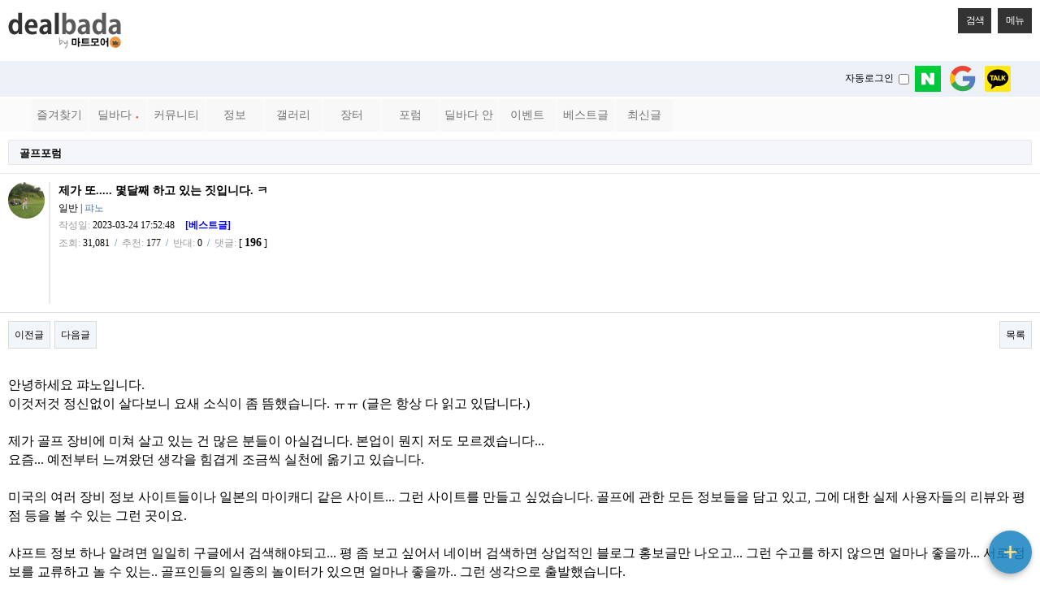

--- FILE ---
content_type: text/html; charset=utf-8
request_url: https://www.dealbada.com/bbs/board.php?bo_table=forum_golf&wr_id=935148&cmt_id=935230&device=mobile
body_size: 25480
content:
<!doctype html>
<html lang="ko">
<head>
<meta charset="utf-8">
<meta name="viewport" content="width=device-width,initial-scale=1.0,minimum-scale=0,maximum-scale=10,user-scalable=yes">
<meta name="HandheldFriendly" content="true">
<meta name="format-detection" content="telephone=no">
<link rel="shortcut icon" href="//cdn.dealbada.com/img/fav_ocean.png">
<link rel="apple-touch-icon" href="//cdn.dealbada.com/img/fav_apple_ocean.png" />

<link rel="canonical" href="http://www.dealbada.com/bbs/board.php?bo_table=forum_golf&wr_id=935148" />


<meta property="og:site_name" content="딜바다"/>
<meta property="og:type" content="article" />
<meta property="og:title" content="딜바다::제가 또..... 몇달째 하고 있는 짓입니다. ㅋ &gt; 골프포럼" />
<meta property="og:description" content="안녕하세요 퍄노입니다. 이것저것 정신없이 살다보니 요새 소식이 좀 뜸했습니다. ㅠㅠ (글은 항상 다 읽고 있답니다.) 제가 골프 장비에 미쳐 살" />
<meta property="og:image" content="http://cdn.dealbada.com/data/editor/2303/18b34bd4c3cd2f10721a78ff35cb3610_1679647810_3887.png" />
<meta property="og:url" content="http://www.dealbada.com/bbs/board.php?bo_table=forum_golf&wr_id=935148&cmt_id=935230&device=mobile" />

<meta name="robots" content="noindex">
<title>제가 또..... 몇달째 하고 있는 짓입니다. ㅋ > 골프포럼 | 딜바다닷컴</title>


<link rel="stylesheet" href="//www.dealbada.com/theme/basic/css/mobile.css?v=180330">
<link rel="stylesheet" href="//www.dealbada.com/theme/basic/mobile/skin/connect/basic/style.css">
<link rel="stylesheet" href="//www.dealbada.com/mobile/skin/board/basic/style.css">
<!--[if lte IE 8]>
<script src="//www.dealbada.com/js/html5.js"></script>
<![endif]-->
<script>
// 자바스크립트에서 사용하는 전역변수 선언
var g5_url       = "//www.dealbada.com";
var g5_bbs_url   = "//www.dealbada.com/bbs";
var g5_is_member = "";
var g5_is_admin  = "";
var g5_is_mobile = "1";
var g5_bo_table  = "forum_golf";
var g5_sca       = "";
var g5_editor    = "smarteditor2";
var g5_cookie_domain = "";
</script>
<script src="//www.dealbada.com/js/jquery-1.8.3.min.js"></script>
<script src="//www.dealbada.com/js/jquery.menu.js"></script>
<script src="//www.dealbada.com/js/common.js"></script>
<script src="//www.dealbada.com/js/wrest.js"></script>
<script src="//www.dealbada.com/js/modernizr.custom.70111.js"></script>
<script src="//www.dealbada.com/js/personal_blind.js"></script>
</head>
<body>


<script>
if (window.top !== window.self) window.top.location.replace(window.self.location.href);

function updateMemberInfo() {
    DealInfo.getMemberInfo('', '', '', '');
}
function getMemberInfo() {
    return '["","","",""]'
}
</script>

<header id="hd">
    <h1 id="hd_h1">제가 또..... 몇달째 하고 있는 짓입니다. ㅋ > 골프포럼</h1>

    <div class="to_content"><a href="#container">본문 바로가기</a></div>

    
     
    <div id="hd_wrapper">

                <div id="logo" style="height:45px;">
            <a href="//www.dealbada.com">
                <img src="http://cdn.dealbada.com/data/img/dealbada_logo_m.png" style="width:140px;height:45px;" alt="딜바다닷컴"> 
            </a>
        </div>

        <span style="position:absolute;top:45px;right:5px;margin:0;padding:0 5px;">
      
        </span>

        <script type="text/javascript">
            var menuToggle = function() {
                if($("#mobile_menu").css("display") == "none") $("#mobile_menu").show(50);
                else $("#mobile_menu").hide(50);
            }
            var searchToggle = function() {
                if($("#hd_sch").css("display") == "none") $("#hd_sch").show(50);
                else $("#hd_sch").hide(50);
            }
        </script>

        <style>
            .hd_container {
                position: absolute;
                top: 10px;
                right: 10px;
                height: 2.6em;
            }
            .hd_container button {
                padding: 0 10px;
                height: 2.6em;
                border: 0;
                background: #333;
                color: #fff;
                font-size: 1em;
                letter-spacing: -0.1em;
            }
        </style>
        <div class="hd_container">
            <button type="button" onclick="searchToggle();" class="hd_opener" style="margin-right:5px;">검색<span class="sound_only"> 열기</span></button>
            <button type="button" onclick="menuToggle();" class="hd_opener">메뉴<span class="sound_only"> 열기</span></button>
        </div>

        
        <!-- <div id="hd_sch" class="hd_div">
            <h2>사이트 내 전체검색</h2>
            <form name="fsearchbox" action="//www.dealbada.com/bbs/search.php" onsubmit="return fsearchbox_submit(this);" method="get">
            <input type="hidden" name="sfl" value="wr_subject||wr_content">
            <input type="hidden" name="sop" value="and">
            <input type="text" name="stx" id="sch_stx" placeholder="검색어(필수)" required class="required" maxlength="20">
            <input type="submit" value="검색" id="sch_submit">
            </form>

            <script>
            function fsearchbox_submit(f)
            {
                if (f.stx.value.length < 2) {
                    alert("검색어는 두글자 이상 입력하십시오.");
                    f.stx.select();
                    f.stx.focus();
                    return false;
                }

                // 검색에 많은 부하가 걸리는 경우 이 주석을 제거하세요.
                var cnt = 0;
                for (var i=0; i<f.stx.value.length; i++) {
                    if (f.stx.value.charAt(i) == ' ')
                        cnt++;
                }

                if (cnt > 1) {
                    alert("빠른 검색을 위하여 검색어에 공백은 한개만 입력할 수 있습니다.");
                    f.stx.select();
                    f.stx.focus();
                    return false;
                }

                return true;
            }
            </script>
            <button type="button" id="sch_close" class="hd_closer"><span class="sound_only">검색 </span>닫기</button>
        </div> -->

        <script>
        
        $(document).ready(function() {
            // Show or hide the sticky footer button
            $(window).scroll(function() {
                if ($(this).scrollTop() > 200) {
                    $('.go-top, #goTop').fadeIn(200);
                } else {
                    $('.go-top, #goTop').fadeOut(200);
                }
                if(typeof $("#bo_vc").offset() != 'undefined') {
                    if ($(this).scrollTop() > ($("#bo_vc").offset().top - screen.height)) {
                        $('.go-comment').fadeOut(200);
                    } else {
                        $('.go-comment').fadeIn(200);
                    }
                }
            });
            
            // Animate the scroll to top
            $('.go-top, #goTop').click(function(event) {
                event.preventDefault();
                
                $('html, body').animate({scrollTop: 0}, 300);
            })
            $('.go-comment, #goComment').click(function(event) {
                event.preventDefault();

                $('html, body').animate({scrollTop: $("#bo_vc").offset().top}, 300);
            })
        });

        </script>

        <div id="hd_sch" style="display:none;">
            <script>
                var onSearchBtnClick = function() {
                    var keyword = fsearchbox.sch_stx.value;
                    var url = "//www.dealbada.com/bbs/board_text_search.php?search=" + keyword;
                    window.location = url;
                    return false;
                }
            </script>
            <h2>사이트 내 전체검색</h2>
            <form name="fsearchbox" style="padding: 0 0 10px 0;" onsubmit="return false">
                <input type="text" name="stx" id="sch_stx" placeholder="  검색어(필수)" required class="required" maxlength="20">
                <input type="submit" value="검 색" id="sch_submit" onclick="onSearchBtnClick();">
            </form>
        </div>

        <div id="mobile_menu" style="display:none;margin-top:10px;margin-bottom:10px;">
                    <style>
            .collapsing {
                -webkit-transition: none;
                transition: none;
            }
            
            .menu {
                display: -webkit-flex;
                display: flex;
                padding: 0px 5px;
            }
            .item {
                float: left;
            }
            .menu .item {
                width: 33.333333333333%;
            }
            .menu .cate a {
                box-shadow: 0px 0px 0px transparent;
                -webkit-box-shadow: 0px 0px 0px transparent;
                padding: 5px 0px !important;
                line-height: 1.0em !important;
            }
            .menu .item a {
                width: 100%;
                margin: 0px;
                padding: 6px 0px;
                border-radius: 0px;
                line-height: 2.0em;
                font-size: 0.9rem;
                text-align: center;
                text-decoration: none;
            }

            hr {
                margin-top: 20px;
                margin-bottom: 20px;
            }

            .row div { display: block; }
            .row a { display:block; }

            .m-odd {background-color:#EEEEEE;}
            .item:not(.cate) a:active {background-color: #ade1f5;}
            .m-even {background-color:#E0E0E0;}
            .s-odd {background-color: #ECEFF1;}
            .s-even {background-color: #CFD8DC;}

        </style>

        <div class="mainmenu container" style="margin-bottom:10px;width:100%;">
            <!-- Example row of columns -->

                <div class="row menu">                    <div class="item">
                        <a class="btn btn-raised m-odd" 
                            onclick="callUrl('https://www.dealbada.com/bbs/board_link.php?type=best')" >
                            베스트글                        </a>
                    </div>
                                    <div class="item">
                        <a class="btn btn-raised m-even" 
                            target='submenu1'>
                            딜바다<span style='margin-left:8px;color:rgb(233, 75, 59);font-family: dotum;font-size:8px;line-height: 1em;'>●</span>                        </a>
                    </div>
                                    <div class="item">
                        <a class="btn btn-raised m-odd" 
                            target='submenu2'>
                            커뮤니티                        </a>
                    </div>
                </div><div class="row menu">                    <div class="item">
                        <a class="btn btn-raised m-even" 
                            target='submenu3'>
                            정보                        </a>
                    </div>
                                    <div class="item">
                        <a class="btn btn-raised m-odd" 
                            target='submenu4'>
                            갤러리                        </a>
                    </div>
                                    <div class="item">
                        <a class="btn btn-raised m-even" 
                            target='submenu5'>
                            장터                        </a>
                    </div>
                </div><div class="row menu">                    <div class="item">
                        <a class="btn btn-raised m-odd" 
                            target='submenu6'>
                            포럼                        </a>
                    </div>
                                    <div class="item">
                        <a class="btn btn-raised m-even" 
                            target='submenu7'>
                            딜바다 안내                        </a>
                    </div>
                                    <div class="item">
                        <a class="btn btn-raised m-odd" 
                            target='submenu8'>
                            이벤트                        </a>
                    </div>
                </div><div class="row menu">                    <div class="item">
                        <a class="btn btn-raised m-even" 
                            onclick="callUrl('hotel.dealbada.com')" >
                            호텔검색                        </a>
                    </div>
                                    <div class="item">
                        <a class="btn btn-raised m-odd" 
                            onclick="callUrl('https://www.dealbada.com/bbs/board_link.php?type=new_writing')" >
                            최신글                        </a>
                    </div>
                </div>
        </div> <!-- /container -->   
                
                    <div id="submenu1" class="container collapse" style="display: none;">
                
                <div class="row menu">                            <div class="item">
                                <a class="btn btn-raised s-odd" onclick="callUrl('https://www.dealbada.com/bbs/board.php?bo_table=deal_domestic')">
                                    국내핫딜                                </a>
                            </div>
                                            <div class="item">
                                <a class="btn btn-raised s-even" onclick="callUrl('https://www.dealbada.com/bbs/board.php?bo_table=deal_domestic_minor')">
                                    이건어때                                </a>
                            </div>
                                            <div class="item">
                                <a class="btn btn-raised s-odd" onclick="callUrl('https://www.dealbada.com/bbs/board.php?bo_table=deal_oversea')">
                                    해외핫딜                                </a>
                            </div>
                </div><div class="row menu">                            <div class="item">
                                <a class="btn btn-raised s-even" onclick="callUrl('https://www.dealbada.com/bbs/board.php?bo_table=info_siren')">
                                    사이렌정보<span style='margin-left:8px;color:rgb(233, 75, 59);font-family: dotum;font-size:8px;line-height: 1em;'>●</span>                                </a>
                            </div>
                                            <div class="item">
                                <a class="btn btn-raised s-odd" onclick="callUrl('https://www.dealbada.com/bbs/board.php?bo_table=deal_request')">
                                    싸게살래요                                </a>
                            </div>
                                            <div class="item">
                                <a class="btn btn-raised s-even" onclick="callUrl('https://www.dealbada.com/bbs/board_hotdeal.php')">
                                    오픈마켓 핫딜                                </a>
                            </div>
                </div><div class="row menu">                            <div class="item">
                                <a class="btn btn-raised s-odd" onclick="callUrl('https://www.dealbada.com/bbs/board.php?bo_table=deal_internet')">
                                    통신업체                                </a>
                            </div>
                                            <div class="item">
                                <a class="btn btn-raised s-even" onclick="callUrl('https://www.dealbada.com/bbs/board.php?bo_table=deal_ad')">
                                    상품홍보                                </a>
                            </div>
                </div>
            </div>
                    <div id="submenu2" class="container collapse" style="display: none;">
                
                <div class="row menu">                            <div class="item">
                                <a class="btn btn-raised s-odd" onclick="callUrl('https://www.dealbada.com/bbs/board.php?bo_table=comm_free')">
                                    자유게시판                                </a>
                            </div>
                                            <div class="item">
                                <a class="btn btn-raised s-even" onclick="callUrl('https://www.dealbada.com/bbs/board.php?bo_table=comm_humor')">
                                    유머게시판                                </a>
                            </div>
                                            <div class="item">
                                <a class="btn btn-raised s-odd" onclick="callUrl('https://www.dealbada.com/bbs/board_link.php?type=best')">
                                    베스트게시판                                </a>
                            </div>
                </div><div class="row menu">                            <div class="item">
                                <a class="btn btn-raised s-even" onclick="callUrl('https://www.dealbada.com/bbs/board_lotto.php')">
                                    포인트 로또                                </a>
                            </div>
                                            <div class="item">
                                <a class="btn btn-raised s-odd" onclick="callUrl('https://www.dealbada.com/bbs/board.php?bo_table=comm_hello')">
                                    가입인사                                </a>
                            </div>
                </div>
            </div>
                    <div id="submenu3" class="container collapse" style="display: none;">
                
                <div class="row menu">                            <div class="item">
                                <a class="btn btn-raised s-odd" onclick="callUrl('https://www.dealbada.com/bbs/board.php?bo_table=info_etc')">
                                    기타정보                                </a>
                            </div>
                                            <div class="item">
                                <a class="btn btn-raised s-even" onclick="callUrl('https://www.dealbada.com/bbs/board.php?bo_table=info_receive')">
                                    수령기                                </a>
                            </div>
                                            <div class="item">
                                <a class="btn btn-raised s-odd" onclick="callUrl('https://www.dealbada.com/bbs/board.php?bo_table=info_review')">
                                    사용기                                </a>
                            </div>
                </div><div class="row menu">                            <div class="item">
                                <a class="btn btn-raised s-even" onclick="callUrl('https://www.dealbada.com/bbs/board_barcode.php')">
                                    바코드 생성기                                </a>
                            </div>
                </div>
            </div>
                    <div id="submenu4" class="container collapse" style="display: none;">
                
                <div class="row menu">                            <div class="item">
                                <a class="btn btn-raised s-odd" onclick="callUrl('https://www.dealbada.com/bbs/board.php?bo_table=gal_free')">
                                    자유갤러리                                </a>
                            </div>
                                            <div class="item">
                                <a class="btn btn-raised s-even" onclick="callUrl('https://www.dealbada.com/bbs/board.php?bo_table=gal_sketch')">
                                    그림갤러리                                </a>
                            </div>
                </div>
            </div>
                    <div id="submenu5" class="container collapse" style="display: none;">
                
                <div class="row menu">                            <div class="item">
                                <a class="btn btn-raised s-odd" onclick="callUrl('https://www.dealbada.com/bbs/board.php?bo_table=market_goods')">
                                    현물장터                                </a>
                            </div>
                                            <div class="item">
                                <a class="btn btn-raised s-even" onclick="callUrl('https://www.dealbada.com/bbs/board.php?bo_table=market_online')">
                                    온라인장터                                </a>
                            </div>
                                            <div class="item">
                                <a class="btn btn-raised s-odd" onclick="callUrl('https://www.dealbada.com/bbs/board.php?bo_table=market_oversea')">
                                    해외구매장터                                </a>
                            </div>
                </div><div class="row menu">                            <div class="item">
                                <a class="btn btn-raised s-even" onclick="callUrl('https://www.dealbada.com/bbs/board.php?bo_table=martket_phone')">
                                    휴대폰장터                                </a>
                            </div>
                                            <div class="item">
                                <a class="btn btn-raised s-odd" onclick="callUrl('https://www.dealbada.com/bbs/board.php?bo_table=market_talent')">
                                    재능장터                                </a>
                            </div>
                </div>
            </div>
                    <div id="submenu6" class="container collapse" style="display: none;">
                
                                            <div class="row menu">
                                <div class="col-md-12 item cate" style="width:100%;background-color:#B0BEC5;margin-bottom:3px;">
                                    <a class="btn btn-raised">
                                        휴대폰/가전                                    </a>
                                </div>
                            </div>
                <div class="row menu">                                    <div class="item">
                                        <a class="btn btn-raised s-odd" onclick="callUrl('https://www.dealbada.com/bbs/board.php?bo_table=forum_phone')">
                                            휴대폰포럼                                        </a>
                                    </div>
                                                                    <div class="item">
                                        <a class="btn btn-raised s-even" onclick="callUrl('https://www.dealbada.com/bbs/board.php?bo_table=forum_computer')">
                                            컴퓨터포럼                                        </a>
                                    </div>
                                                                    <div class="item">
                                        <a class="btn btn-raised s-odd" onclick="callUrl('https://www.dealbada.com/bbs/board.php?bo_table=forum_nas')">
                                            NAS포럼                                        </a>
                                    </div>
                                </div><div class="row menu">                                    <div class="item">
                                        <a class="btn btn-raised s-even" onclick="callUrl('https://www.dealbada.com/bbs/board.php?bo_table=forum_android')">
                                            안드로이드                                        </a>
                                    </div>
                                                                    <div class="item">
                                        <a class="btn btn-raised s-odd" onclick="callUrl('https://www.dealbada.com/bbs/board.php?bo_table=forum_ios')">
                                            iOS포럼                                        </a>
                                    </div>
                                                                    <div class="item">
                                        <a class="btn btn-raised s-even" onclick="callUrl('https://www.dealbada.com/bbs/board.php?bo_table=forum_audio')">
                                            음향포럼                                        </a>
                                    </div>
                                </div><div class="row menu">                                    <div class="item">
                                        <a class="btn btn-raised s-odd" onclick="callUrl('https://www.dealbada.com/bbs/board.php?bo_table=forum_appliances')">
                                            가전포럼                                        </a>
                                    </div>
                                </div>
                                            <div class="row menu">
                                <div class="col-md-12 item cate" style="width:100%;background-color:#B0BEC5;margin-top: 10px; margin-bottom: 10px;margin-bottom:3px;">
                                    <a class="btn btn-raised">
                                        스포츠/레저                                    </a>
                                </div>
                            </div>
                <div class="row menu">                                    <div class="item">
                                        <a class="btn btn-raised s-odd" onclick="callUrl('https://www.dealbada.com/bbs/board.php?bo_table=forum_golf')">
                                            골프포럼                                        </a>
                                    </div>
                                                                    <div class="item">
                                        <a class="btn btn-raised s-even" onclick="callUrl('https://www.dealbada.com/bbs/board.php?bo_table=forum_climbing')">
                                            등산포럼                                        </a>
                                    </div>
                                                                    <div class="item">
                                        <a class="btn btn-raised s-odd" onclick="callUrl('https://www.dealbada.com/bbs/board.php?bo_table=forum_baseball')">
                                            야구포럼                                        </a>
                                    </div>
                                </div><div class="row menu">                                    <div class="item">
                                        <a class="btn btn-raised s-even" onclick="callUrl('https://www.dealbada.com/bbs/board.php?bo_table=forum_bicycle')">
                                            자전거포럼                                        </a>
                                    </div>
                                                                    <div class="item">
                                        <a class="btn btn-raised s-odd" onclick="callUrl('https://www.dealbada.com/bbs/board.php?bo_table=forum_soccer')">
                                            축구포럼                                        </a>
                                    </div>
                                                                    <div class="item">
                                        <a class="btn btn-raised s-even" onclick="callUrl('https://www.dealbada.com/bbs/board.php?bo_table=forum_camping')">
                                            캠핑포럼                                        </a>
                                    </div>
                                </div><div class="row menu">                                    <div class="item">
                                        <a class="btn btn-raised s-odd" onclick="callUrl('https://www.dealbada.com/bbs/board.php?bo_table=forum_car')">
                                            자동차포럼                                        </a>
                                    </div>
                                                                    <div class="item">
                                        <a class="btn btn-raised s-even" onclick="callUrl('https://www.dealbada.com/bbs/board.php?bo_table=forum_bike')">
                                            바이크포럼                                        </a>
                                    </div>
                                                                    <div class="item">
                                        <a class="btn btn-raised s-odd" onclick="callUrl('https://www.dealbada.com/bbs/board.php?bo_table=forum_ski')">
                                            스키/보드                                        </a>
                                    </div>
                                </div>
                                            <div class="row menu">
                                <div class="col-md-12 item cate" style="width:100%;background-color:#B0BEC5;margin-top: 10px; margin-bottom: 10px;margin-bottom:3px;">
                                    <a class="btn btn-raised">
                                        경제/지역                                    </a>
                                </div>
                            </div>
                <div class="row menu">                                    <div class="item">
                                        <a class="btn btn-raised s-odd" onclick="callUrl('https://www.dealbada.com/bbs/board.php?bo_table=forum_money')">
                                            재테크포럼                                        </a>
                                    </div>
                                                                    <div class="item">
                                        <a class="btn btn-raised s-even" onclick="callUrl('https://www.dealbada.com/bbs/board.php?bo_table=forum_oversea')">
                                            해외포럼                                        </a>
                                    </div>
                                                                    <div class="item">
                                        <a class="btn btn-raised s-odd" onclick="callUrl('https://www.dealbada.com/bbs/board.php?bo_table=forum_stock')">
                                            증권포럼                                        </a>
                                    </div>
                                </div><div class="row menu">                                    <div class="item">
                                        <a class="btn btn-raised s-even" onclick="callUrl('https://www.dealbada.com/bbs/board.php?bo_table=forum_land')">
                                            부동산포럼                                        </a>
                                    </div>
                                                                    <div class="item">
                                        <a class="btn btn-raised s-odd" onclick="callUrl('')">
                                            암호화폐포럼                                        </a>
                                    </div>
                                </div>
                                            <div class="row menu">
                                <div class="col-md-12 item cate" style="width:100%;background-color:#B0BEC5;margin-top: 10px; margin-bottom: 10px;margin-bottom:3px;">
                                    <a class="btn btn-raised">
                                        생활                                    </a>
                                </div>
                            </div>
                <div class="row menu">                                    <div class="item">
                                        <a class="btn btn-raised s-odd" onclick="callUrl('https://www.dealbada.com/bbs/board.php?bo_table=forum_animal')">
                                            동식물포럼                                        </a>
                                    </div>
                                                                    <div class="item">
                                        <a class="btn btn-raised s-even" onclick="callUrl('https://www.dealbada.com/bbs/board.php?bo_table=forum_restaurant')">
                                            맛집포럼                                        </a>
                                    </div>
                                                                    <div class="item">
                                        <a class="btn btn-raised s-odd" onclick="callUrl('https://www.dealbada.com/bbs/board.php?bo_table=forum_food')">
                                            음식/요리                                        </a>
                                    </div>
                                </div><div class="row menu">                                    <div class="item">
                                        <a class="btn btn-raised s-even" onclick="callUrl('https://www.dealbada.com/bbs/board.php?bo_table=forum_house')">
                                            주거포럼                                        </a>
                                    </div>
                                                                    <div class="item">
                                        <a class="btn btn-raised s-odd" onclick="callUrl('https://www.dealbada.com/bbs/board.php?bo_table=forum_baby')">
                                            육아포럼                                        </a>
                                    </div>
                                                                    <div class="item">
                                        <a class="btn btn-raised s-even" onclick="callUrl('https://www.dealbada.com/bbs/board.php?bo_table=forum_couple')">
                                            연애포럼                                        </a>
                                    </div>
                                </div><div class="row menu">                                    <div class="item">
                                        <a class="btn btn-raised s-odd" onclick="callUrl('https://www.dealbada.com/bbs/board.php?bo_table=forum_travel')">
                                            여행포럼                                        </a>
                                    </div>
                                                                    <div class="item">
                                        <a class="btn btn-raised s-even" onclick="callUrl('https://www.dealbada.com/bbs/board.php?bo_table=forum_health')">
                                            건강/헬스                                        </a>
                                    </div>
                                </div>
                                            <div class="row menu">
                                <div class="col-md-12 item cate" style="width:100%;background-color:#B0BEC5;margin-top: 10px; margin-bottom: 10px;margin-bottom:3px;">
                                    <a class="btn btn-raised">
                                        문화                                    </a>
                                </div>
                            </div>
                <div class="row menu">                                    <div class="item">
                                        <a class="btn btn-raised s-odd" onclick="callUrl('https://www.dealbada.com/bbs/board.php?bo_table=forum_music')">
                                            음악포럼                                        </a>
                                    </div>
                                                                    <div class="item">
                                        <a class="btn btn-raised s-even" onclick="callUrl('https://www.dealbada.com/bbs/board.php?bo_table=forum_movie')">
                                            영화포럼                                        </a>
                                    </div>
                                                                    <div class="item">
                                        <a class="btn btn-raised s-odd" onclick="callUrl('https://www.dealbada.com/bbs/board.php?bo_table=forum_star')">
                                            연예인포럼                                        </a>
                                    </div>
                                </div><div class="row menu">                                    <div class="item">
                                        <a class="btn btn-raised s-even" onclick="callUrl('https://www.dealbada.com/bbs/board.php?bo_table=forum_cartoon')">
                                            만화/애니                                        </a>
                                    </div>
                                </div>
                                            <div class="row menu">
                                <div class="col-md-12 item cate" style="width:100%;background-color:#B0BEC5;margin-top: 10px; margin-bottom: 10px;margin-bottom:3px;">
                                    <a class="btn btn-raised">
                                        취미                                    </a>
                                </div>
                            </div>
                <div class="row menu">                                    <div class="item">
                                        <a class="btn btn-raised s-odd" onclick="callUrl('https://www.dealbada.com/bbs/board.php?bo_table=forum_game')">
                                            게임포럼                                        </a>
                                    </div>
                                                                    <div class="item">
                                        <a class="btn btn-raised s-even" onclick="callUrl('https://www.dealbada.com/bbs/board.php?bo_table=forum_coffee')">
                                            커피/차                                        </a>
                                    </div>
                                                                    <div class="item">
                                        <a class="btn btn-raised s-odd" onclick="callUrl('https://www.dealbada.com/bbs/board.php?bo_table=forum_alchol')">
                                            주류포럼                                        </a>
                                    </div>
                                </div><div class="row menu">                                    <div class="item">
                                        <a class="btn btn-raised s-even" onclick="callUrl('https://www.dealbada.com/bbs/board.php?bo_table=forum_camera')">
                                            사진/카메라                                        </a>
                                    </div>
                                                                    <div class="item">
                                        <a class="btn btn-raised s-odd" onclick="callUrl('https://www.dealbada.com/bbs/board.php?bo_table=forum_watch')">
                                            시계포럼                                        </a>
                                    </div>
                                                                    <div class="item">
                                        <a class="btn btn-raised s-even" onclick="callUrl('https://www.dealbada.com/bbs/board.php?bo_table=forum_fishing')">
                                            낚시포럼                                        </a>
                                    </div>
                                </div>
                                            <div class="row menu">
                                <div class="col-md-12 item cate" style="width:100%;background-color:#B0BEC5;margin-top: 10px; margin-bottom: 10px;margin-bottom:3px;">
                                    <a class="btn btn-raised">
                                        그룹                                    </a>
                                </div>
                            </div>
                <div class="row menu">                                    <div class="item">
                                        <a class="btn btn-raised s-odd" onclick="callUrl('https://www.dealbada.com/bbs/board.php?bo_table=forum_miz')">
                                            미즈포럼                                        </a>
                                    </div>
                                                                    <div class="item">
                                        <a class="btn btn-raised s-even" onclick="callUrl('https://www.dealbada.com/bbs/board.php?bo_table=forum_adult')">
                                            성인포럼                                        </a>
                                    </div>
                                                                    <div class="item">
                                        <a class="btn btn-raised s-odd" onclick="callUrl('https://www.dealbada.com/bbs/board.php?bo_table=forum_30age')">
                                            30+포럼                                        </a>
                                    </div>
                                </div><div class="row menu">                                    <div class="item">
                                        <a class="btn btn-raised s-even" onclick="callUrl('https://www.dealbada.com/bbs/board.php?bo_table=forum_40age')">
                                            40+포럼                                        </a>
                                    </div>
                                                                    <div class="item">
                                        <a class="btn btn-raised s-odd" onclick="callUrl('https://www.dealbada.com/bbs/board.php?bo_table=forum_developer')">
                                            개발자포럼                                        </a>
                                    </div>
                                </div>
                                            <div class="row menu">
                                <div class="col-md-12 item cate" style="width:100%;background-color:#B0BEC5;margin-top: 10px; margin-bottom: 10px;margin-bottom:3px;">
                                    <a class="btn btn-raised">
                                        기타                                    </a>
                                </div>
                            </div>
                <div class="row menu">                                    <div class="item">
                                        <a class="btn btn-raised s-odd" onclick="callUrl('https://www.dealbada.com/bbs/board.php?bo_table=forum_history')">
                                            역사포럼                                        </a>
                                    </div>
                                                                    <div class="item">
                                        <a class="btn btn-raised s-even" onclick="callUrl('https://www.dealbada.com/bbs/board.php?bo_table=forum_job')">
                                            취업포럼                                        </a>
                                    </div>
                                                                    <div class="item">
                                        <a class="btn btn-raised s-odd" onclick="callUrl('https://www.dealbada.com/bbs/board.php?bo_table=forum_style')">
                                            스타일포럼                                        </a>
                                    </div>
                                </div><div class="row menu">                                    <div class="item">
                                        <a class="btn btn-raised s-even" onclick="callUrl('https://www.dealbada.com/bbs/board.php?bo_table=forum_study')">
                                            학습포럼                                        </a>
                                    </div>
                                </div>
                
            </div>
                    <div id="submenu7" class="container collapse" style="display: none;">
                
                <div class="row menu">                            <div class="item">
                                <a class="btn btn-raised s-odd" onclick="callUrl('https://www.dealbada.com/bbs/board.php?bo_table=bada_notice')">
                                    공지사항                                </a>
                            </div>
                                            <div class="item">
                                <a class="btn btn-raised s-even" onclick="callUrl('https://www.dealbada.com/bbs/board.php?bo_table=bada_suggest')">
                                    운영참여                                </a>
                            </div>
                                            <div class="item">
                                <a class="btn btn-raised s-odd" onclick="callUrl('https://www.dealbada.com/bbs/board.php?bo_table=bada_personal')">
                                    마이페이지                                </a>
                            </div>
                </div>
            </div>
                    <div id="submenu8" class="container collapse" style="display: none;">
                
                <div class="row menu">                            <div class="item">
                                <a class="btn btn-raised s-odd" onclick="callUrl('https://www.dealbada.com/bbs/board.php?bo_table=event_free')">
                                    이벤트게시판                                </a>
                            </div>
                                            <div class="item">
                                <a class="btn btn-raised s-even" onclick="callUrl('https://www.dealbada.com/bbs/board.php?bo_table=event_coupon')">
                                    쿠폰게시판                                </a>
                            </div>
                                            <div class="item">
                                <a class="btn btn-raised s-odd" onclick="callUrl('https://www.dealbada.com/bbs/board_event.php')">
                                    딜바다 이벤트                                </a>
                            </div>
                </div><div class="row menu">                            <div class="item">
                                <a class="btn btn-raised s-even" onclick="callUrl('https://www.dealbada.com/bbs/board.php?bo_table=info_rcmd')">
                                    추천게시판                                </a>
                            </div>
                </div>
            </div>
            
           
        <!-- <script src="https://ajax.googleapis.com/ajax/libs/jquery/1.11.2/jquery.min.js"></script> -->
        <!-- <script>window.jQuery || document.write('<script src="js/vendor/jquery-1.11.2.min.js"><\/script>')</script> -->
        <!-- <script src="https://cdnjs.cloudflare.com/ajax/libs/twitter-bootstrap/4.0.0-alpha/js/bootstrap.min.js"></script> -->
        <script src="//www.dealbada.com/js/hotkey3.js"></script>
        <script type="text/javascript">
            var appFlag = false;

                        var userHotkey = [1,3,5,6,8,71,13,61,73,79];
            var prepareFavorite = function() {
                $(".mainmenu").prepend('<div id="fav" style="margin-bottom:10px;"></div>');
                var totalIdx = (userHotkey.length / 4 + 1) * 4;
                for(var idx = 0; idx < totalIdx; idx++) {
                    if(idx % 4 == 0) {
                        $("#fav").append('<div class="row menu"></div>');
                    }

                    if(idx >= userHotkey.length) {
                        $("#fav .row").last().append("<div class=\"item\"></div>");
                        continue;
                    }

                    var keyIndex = userHotkey[idx];
                    var menuItem = hotkeyMenu[keyIndex];
                    if(typeof(menuItem) === "undefined") continue;
                    
                    var style = parseInt(idx / 4) % 2 == 0 ? ((idx % 2 == 0) ? "m-odd" : "m-even") : ((idx % 2 == 0) ? "m-even" : "m-odd");
                    $("#fav .row").last().append("<div class=\"item\"><a class=\"btn btn-raised " + style + "\" style=\"font-size: 0.75rem;\" onclick=\"callUrl('" + menuItem[1] + "')\">" +menuItem[0] + "</a></div>");
                }
            }
            
            $(function() {
                prepareFavorite();
                prepareMenu();
            });

            var prepareMenu = function() {
                var speed = 50;
                $(".mainmenu .row .item a").click(function() {
                    if($(this).attr("onclick") !== undefined) return;
                    var id = $(this).attr("target");
                    $(".collapse").each(function() {
                        var tid = $(this).attr("id");
                        if(id != tid) {
                            if($(this).css("display") !== "none")
                                $(this).hide(speed);
                        } else {
                            if($(this).css("display") === "none")
                                $(this).show(speed);
                            else
                                $(this).hide(speed);
                        }
                    })
                });
            }
            var callUrl = function(url) {
                if(url.startsWith("http://")) {
                    url = "https" + url.substr(4);
                }
                
                if(window.DealApp !== undefined) {
                    window.DealApp.callUrl(url);
                } else if(appFlag) {
                    window.location = 'dealLoadUrl://' + encodeURI(url);
                } else {
                   // console.log("callUrl: " + url);
                   window.location = url;
                }
            }
        </script> 
        </div>

        <ul id="hd_nb" style="padding: 3px;">
            <span style="display:inline-block;width:5%;text-align:left;">
            <!-- <button type="button" id="menu_toggler" onclick="menuToggle();">메뉴<span class="sound_only"> 열기</span></button> -->
            <li><!--<a href="//www.dealbada.com/bbs/current_connect.php" id="snb_cnt">접속자 1</a>--></li>
            <!--<li><a href="//www.dealbada.com/bbs/new.php" id="snb_new">새글</a></li>-->
            </span>
            <span style="display:inline-block;width:90%;text-align:right;">
                        <li><!-- <a href="//www.dealbada.com/bbs/login.php" id="snb_login">로그인</a> -->
                <span style="margin-right: 7px;">자동로그인&nbsp;&nbsp;<input type="checkbox" name="autologin" id="autologin" onchange="autoLoginCheck()"></span><a href="javascript:loginNaver();" style="padding:0px;"><img src="https://www.dealbada.com/img/naver.png" alt="네이버 아이디로 로그인" style="width:32px;height:32px;"></a>
			<script>
			window.onload = function() {
				// $("#autologin")[0].checked = getCookie("auto_login") == 1 ? true : false;
			};
			function getCookie(cname) {
				var name = cname + "=";
				var ca = document.cookie.split(";");
				for(var i=0; i<ca.length; i++) {
					var c = ca[i];
					while (c.charAt(0)==" ") c = c.substring(1);
					if (c.indexOf(name) == 0) return c.substring(name.length,c.length);
				}
				return "";
			}

			function loginNaver(){
				var win = window.open('https://nid.naver.com/oauth2.0/authorize?client_id=Lwj2yX91T75T3qxEfEjn&response_type=code&redirect_uri=http://www.dealbada.com&state=6ef66a95a2b4f2ae0787fa668637420d', '_blank','width=320, height=480, toolbar=no, location=no'); 
			
				var timer = setInterval(function() {   
					if(win.closed) {  
						clearInterval(timer);
						window.location.reload();
					}  
				}, 500); 
			} 
			</script>
			<script>
function login_oauth(type,ww,wh) {
if(typeof(window.DealInfo) !== "undefined") {
if(typeof(DealInfo.googleLogin) !== "undefined" && type.indexOf("google") >= 0) {
window.DealInfo.googleLogin();
return;
}
if(typeof(DealInfo.kakaoLogin) !== "undefined" && type.indexOf("kakao") >= 0) {
window.DealInfo.kakaoLogin();
return;
}
}
var url = "//www.dealbada.com/plugin/login-oauth/login_with_" + type + ".php";
var opt = "width=" + ww + ",height=" + wh + ",left=0,top=0,scrollbars=1,toolbars=no,resizable=yes";
var win = window.open(url,type,opt);
console.log(win);
var timer = setInterval(function() {
if(win.closed) {
clearInterval(timer);
window.location.reload();
}
}, 500);
}
</script>
<input type="hidden" name="slr_url" value="//www.dealbada.com/bbs/board.php?bo_table=forum_golf&wr_id=935148&cmt_id=935230&device=mobile">
<a href="javascript:login_oauth('google','460','640');" style="margin-left: 5px; padding: 3px;"><img src="https://i.imgur.com/5lSwv9W.png" alt="Sign in with google" style="width: 32px; height: 32px;"></a><a href="javascript:login_oauth('kakao','480','680');" style="margin-left: 5px; padding: 3px;"><img src="https://i.imgur.com/6mNjpoV.png" alt="Sign in with kakao" style="width: 32px; height: 32px;"></a>                        <script>
                            function autoLoginCheck() {
                                var check = $("#autologin")[0].checked;
                                if(check)
                                    if(!confirm("자동로그인을 사용하시면 다음부터 회원아이디와 비밀번호를 입력하실 필요가 없습니다.\n\n공공장소에서는 개인정보가 유출될 수 있으니 사용을 자제하여 주십시오.\n\n자동로그인을 사용하시겠습니까?")) {
                                        $("#autologin")[0].checked = false;
                                        return false;
                                    }
                                // document.cookie = "auto_login="+(check?1:0);
                                set_cookie("auto_login", check?1:0, 1, g5_cookie_domain);
                                return true;
                            }
                        </script>
                                    </li>
                        </span>
        </ul>

    </div>
</header>

<hr>

<div id="main" class="viewport-clip">
    <div class="viewport">
        <div class="horizontal">
            <div id="favMain" class="item" data="">즐겨찾기</a></div><div id="4290" class="item" data='[["\uad6d\ub0b4\ud56b\ub51c","\/\/www.dealbada.com\/bbs\/board.php?bo_table=deal_domestic"],["\uc774\uac74\uc5b4\ub54c","\/\/www.dealbada.com\/bbs\/board.php?bo_table=deal_domestic_minor"],["\ud574\uc678\ud56b\ub51c","\/\/www.dealbada.com\/bbs\/board.php?bo_table=deal_oversea"],["\uc0ac\uc774\ub80c\uc815\ubcf4","\/\/www.dealbada.com\/bbs\/board.php?bo_table=info_siren"],["\uc2f8\uac8c\uc0b4\ub798\uc694","\/\/www.dealbada.com\/bbs\/board.php?bo_table=deal_request"],["\uc624\ud508\ub9c8\ucf13 \ud56b\ub51c","\/\/www.dealbada.com\/bbs\/board_hotdeal.php"],["\ud1b5\uc2e0\uc5c5\uccb4","\/\/www.dealbada.com\/bbs\/board.php?bo_table=deal_internet"],["\uc0c1\ud488\ud64d\ubcf4","\/\/www.dealbada.com\/bbs\/board.php?bo_table=deal_ad"]]'>딜바다<span style='margin-left:5px;color:rgb(233, 75, 59);font-family: dotum;font-size:6px;'>●</span> </div><div id="4299" class="item" data='[["\uc790\uc720\uac8c\uc2dc\ud310","\/\/www.dealbada.com\/bbs\/board.php?bo_table=comm_free"],["\uc720\uba38\uac8c\uc2dc\ud310","\/\/www.dealbada.com\/bbs\/board.php?bo_table=comm_humor"],["\ubca0\uc2a4\ud2b8\uac8c\uc2dc\ud310","\/\/www.dealbada.com\/bbs\/board_link.php?type=best"],["\ud3ec\uc778\ud2b8 \ub85c\ub610","\/\/www.dealbada.com\/bbs\/board_lotto.php"],["\uac00\uc785\uc778\uc0ac","\/\/www.dealbada.com\/bbs\/board.php?bo_table=comm_hello"]]'>커뮤니티 </div><div id="4305" class="item" data='[["\uae30\ud0c0\uc815\ubcf4","\/\/www.dealbada.com\/bbs\/board.php?bo_table=info_etc"],["\uc218\ub839\uae30","\/\/www.dealbada.com\/bbs\/board.php?bo_table=info_receive"],["\uc0ac\uc6a9\uae30","\/\/www.dealbada.com\/bbs\/board.php?bo_table=info_review"],["\ubc14\ucf54\ub4dc \uc0dd\uc131\uae30","\/\/www.dealbada.com\/bbs\/board_barcode.php"]]'>정보 </div><div id="4310" class="item" data='[["\uc790\uc720\uac24\ub7ec\ub9ac","\/\/www.dealbada.com\/bbs\/board.php?bo_table=gal_free"],["\uadf8\ub9bc\uac24\ub7ec\ub9ac","\/\/www.dealbada.com\/bbs\/board.php?bo_table=gal_sketch"]]'>갤러리 </div><div id="4313" class="item" data='[["\ud604\ubb3c\uc7a5\ud130","\/\/www.dealbada.com\/bbs\/board.php?bo_table=market_goods"],["\uc628\ub77c\uc778\uc7a5\ud130","\/\/www.dealbada.com\/bbs\/board.php?bo_table=market_online"],["\ud574\uc678\uad6c\ub9e4\uc7a5\ud130","\/\/www.dealbada.com\/bbs\/board.php?bo_table=market_oversea"],["\ud734\ub300\ud3f0\uc7a5\ud130","\/\/www.dealbada.com\/bbs\/board.php?bo_table=martket_phone"],["\uc7ac\ub2a5\uc7a5\ud130","\/\/www.dealbada.com\/bbs\/board.php?bo_table=market_talent"]]'>장터 </div><div id="4319" class="item" data='"[[\"\ud734\ub300\ud3f0\/\uac00\uc804\", [[\"\/\/www.dealbada.com\/bbs\/board.php?bo_table=forum_phone\", \"\ud734\ub300\ud3f0\ud3ec\ub7fc\"]\n            , [\"\/\/www.dealbada.com\/bbs\/board.php?bo_table=forum_computer\", \"\ucef4\ud4e8\ud130\ud3ec\ub7fc\"]\n            , [\"\/\/www.dealbada.com\/bbs\/board.php?bo_table=forum_nas\", \"NAS\ud3ec\ub7fc\"]\n            , [\"\/\/www.dealbada.com\/bbs\/board.php?bo_table=forum_android\", \"\uc548\ub4dc\ub85c\uc774\ub4dc\"]\n            , [\"\/\/www.dealbada.com\/bbs\/board.php?bo_table=forum_ios\", \"iOS\ud3ec\ub7fc\"]\n            , [\"\/\/www.dealbada.com\/bbs\/board.php?bo_table=forum_audio\", \"\uc74c\ud5a5\ud3ec\ub7fc\"]\n            , [\"\/\/www.dealbada.com\/bbs\/board.php?bo_table=forum_appliances\", \"\uac00\uc804\ud3ec\ub7fc\"]]],\n\n    [\"\uc2a4\ud3ec\uce20\/\ub808\uc800\", [[\"\/\/www.dealbada.com\/bbs\/board.php?bo_table=forum_golf\", \"\uace8\ud504\ud3ec\ub7fc\"]\n            , [\"\/\/www.dealbada.com\/bbs\/board.php?bo_table=forum_climbing\", \"\ub4f1\uc0b0\ud3ec\ub7fc\"]\n            , [\"\/\/www.dealbada.com\/bbs\/board.php?bo_table=forum_baseball\", \"\uc57c\uad6c\ud3ec\ub7fc\"]\n            , [\"\/\/www.dealbada.com\/bbs\/board.php?bo_table=forum_bicycle\", \"\uc790\uc804\uac70\ud3ec\ub7fc\"]\n            , [\"\/\/www.dealbada.com\/bbs\/board.php?bo_table=forum_soccer\", \"\ucd95\uad6c\ud3ec\ub7fc\"]\n            , [\"\/\/www.dealbada.com\/bbs\/board.php?bo_table=forum_camping\", \"\ucea0\ud551\ud3ec\ub7fc\"]\n            , [\"\/\/www.dealbada.com\/bbs\/board.php?bo_table=forum_car\", \"\uc790\ub3d9\ucc28\ud3ec\ub7fc\"]\n            , [\"\/\/www.dealbada.com\/bbs\/board.php?bo_table=forum_bike\", \"\ubc14\uc774\ud06c\ud3ec\ub7fc\"]\n            , [\"\/\/www.dealbada.com\/bbs\/board.php?bo_table=forum_ski\", \"\uc2a4\ud0a4\/\ubcf4\ub4dc\"]]],\n\n    [\"\uacbd\uc81c\/\uc9c0\uc5ed\", [[\"\/\/www.dealbada.com\/bbs\/board.php?bo_table=forum_money\", \"\uc7ac\ud14c\ud06c\ud3ec\ub7fc\"]\n            , [\"\/\/www.dealbada.com\/bbs\/board.php?bo_table=forum_oversea\", \"\ud574\uc678\ud3ec\ub7fc\"]\n            , [\"\/\/www.dealbada.com\/bbs\/board.php?bo_table=forum_stock\", \"\uc99d\uad8c\ud3ec\ub7fc\"]\n            , [\"\/\/www.dealbada.com\/bbs\/board.php?bo_table=forum_land\", \"\ubd80\ub3d9\uc0b0\ud3ec\ub7fc\"]\n            , [\"\/\/www.dealbada.com\/bbs\/board.php?bo_table=forum_coin\", \"\uc554\ud638\ud654\ud3d0\"]]],\n\n    [\"\uc0dd\ud65c\", [[\"\/\/www.dealbada.com\/bbs\/board.php?bo_table=forum_animal\", \"\ub3d9\uc2dd\ubb3c\ud3ec\ub7fc\"]\n            , [\"\/\/www.dealbada.com\/bbs\/board.php?bo_table=forum_restaurant\", \"\ub9db\uc9d1\ud3ec\ub7fc\"]\n            , [\"\/\/www.dealbada.com\/bbs\/board.php?bo_table=forum_food\", \"\uc74c\uc2dd\/\uc694\ub9ac\"]\n            , [\"\/\/www.dealbada.com\/bbs\/board.php?bo_table=forum_house\", \"\uc8fc\uac70\ud3ec\ub7fc\"]\n            , [\"\/\/www.dealbada.com\/bbs\/board.php?bo_table=forum_baby\", \"\uc721\uc544\ud3ec\ub7fc\"]\n            , [\"\/\/www.dealbada.com\/bbs\/board.php?bo_table=forum_couple\", \"\uc5f0\uc560\ud3ec\ub7fc\"]\n            , [\"\/\/www.dealbada.com\/bbs\/board.php?bo_table=forum_travel\", \"\uc5ec\ud589\ud3ec\ub7fc\"]\n            , [\"\/\/www.dealbada.com\/bbs\/board.php?bo_table=forum_health\", \"\uac74\uac15\/\ud5ec\uc2a4\"]]],\n\n    [\"\ubb38\ud654\", [[\"\/\/www.dealbada.com\/bbs\/board.php?bo_table=forum_music\", \"\uc74c\uc545\ud3ec\ub7fc\"]\n            , [\"\/\/www.dealbada.com\/bbs\/board.php?bo_table=forum_movie\", \"\uc601\ud654\ud3ec\ub7fc\"]\n            , [\"\/\/www.dealbada.com\/bbs\/board.php?bo_table=forum_star\", \"\uc5f0\uc608\uc778\ud3ec\ub7fc\"]\n            , [\"\/\/www.dealbada.com\/bbs\/board.php?bo_table=forum_cartoon\", \"\ub9cc\ud654\/\uc560\ub2c8\"]]],\n\n    [\"\ucde8\ubbf8\", [[\"\/\/www.dealbada.com\/bbs\/board.php?bo_table=forum_game\", \"\uac8c\uc784\ud3ec\ub7fc\"]\n            , [\"\/\/www.dealbada.com\/bbs\/board.php?bo_table=forum_coffee\", \"\ucee4\ud53c\/\ucc28\"]\n            , [\"\/\/www.dealbada.com\/bbs\/board.php?bo_table=forum_alchol\", \"\uc8fc\ub958\ud3ec\ub7fc\"]\n            , [\"\/\/www.dealbada.com\/bbs\/board.php?bo_table=forum_camera\", \"\uc0ac\uc9c4\/\uce74\uba54\ub77c\"]\n            , [\"\/\/www.dealbada.com\/bbs\/board.php?bo_table=forum_watch\", \"\uc2dc\uacc4\ud3ec\ub7fc\"]\n            , [\"\/\/www.dealbada.com\/bbs\/board.php?bo_table=forum_fishing\", \"\ub09a\uc2dc\ud3ec\ub7fc\"]]],\n\n    [\"\uadf8\ub8f9\", [[\"\/\/www.dealbada.com\/bbs\/board.php?bo_table=forum_miz\", \"\ubbf8\uc988\ud3ec\ub7fc\"]\n            , [\"\/\/www.dealbada.com\/bbs\/board.php?bo_table=forum_adult\", \"\uc131\uc778\ud3ec\ub7fc\"]\n            , [\"\/\/www.dealbada.com\/bbs\/board.php?bo_table=forum_30age\", \"30+ \ud3ec\ub7fc\"]\n            , [\"\/\/www.dealbada.com\/bbs\/board.php?bo_table=forum_40age\", \"40+ \ud3ec\ub7fc\"]\n            , [\"\/\/www.dealbada.com\/bbs\/board.php?bo_table=forum_developer\", \"\uac1c\ubc1c\uc790 \ud3ec\ub7fc\"]]],\n\n    [\"\uae30\ud0c0\", [[\"\/\/www.dealbada.com\/bbs\/board.php?bo_table=forum_history\", \"\uc5ed\uc0ac\ud3ec\ub7fc\"]\n            , [\"\/\/www.dealbada.com\/bbs\/board.php?bo_table=forum_job\", \"\ucde8\uc5c5\ud3ec\ub7fc\"]\n            , [\"\/\/www.dealbada.com\/bbs\/board.php?bo_table=forum_style\", \"\uc2a4\ud0c0\uc77c\ud3ec\ub7fc\"]\n            , [\"\/\/www.dealbada.com\/bbs\/board.php?bo_table=forum_study\", \"\ud559\uc2b5\ud3ec\ub7fc\"]]]]"'>포럼 </div><div id="4320" class="item" data='[["\uacf5\uc9c0\uc0ac\ud56d","\/\/www.dealbada.com\/bbs\/board.php?bo_table=bada_notice"],["\uc6b4\uc601\ucc38\uc5ec","\/\/www.dealbada.com\/bbs\/board.php?bo_table=bada_suggest"],["\ub9c8\uc774\ud398\uc774\uc9c0","\/\/www.dealbada.com\/bbs\/board.php?bo_table=bada_personal"]]'>딜바다 안내 </div><div id="4324" class="item" data='[["\uc774\ubca4\ud2b8\uac8c\uc2dc\ud310","\/\/www.dealbada.com\/bbs\/board.php?bo_table=event_free"],["\ucfe0\ud3f0\uac8c\uc2dc\ud310","\/\/www.dealbada.com\/bbs\/board.php?bo_table=event_coupon"],["\ub51c\ubc14\ub2e4 \uc774\ubca4\ud2b8","\/\/www.dealbada.com\/bbs\/board_event.php"],["\ucd94\ucc9c\uac8c\uc2dc\ud310","\/\/www.dealbada.com\/bbs\/board.php?bo_table=info_rcmd"]]'>이벤트 </div><div class="item"><a href="http://www.dealbada.com/bbs/board_link.php?type=best">베스트글</a></div><div class="item"><a href="http://www.dealbada.com/bbs/board_link.php?type=new_writing">최신글</a></div>        </div>
    </div>
</div>

<div id="sub">
    <ul style="padding: 0px;width:100%; list-style: none;">
    </ul>
    <div style="clear: both;"></div>
</div>

<style>
    #main .horizontal {
        width: 792px;
    }
</style>

<script>
        var userHotkey = [1,3,2,80,8,9,71,13,61,10];
    var setFavMenus = function() {
        var jsonStr = [];
        for(var idx = 0; idx < userHotkey.length; idx++) {
            var menuItem = hotkeyMenu[userHotkey[idx]];
            if(typeof(menuItem) === "undefined") continue;
            
            jsonStr.push("[\"" + menuItem[0] + "\",\"" + menuItem[1] + "\"]");
        }
        jsonStr = "[" + jsonStr.join(",") + "]";
        // console.log(jsonStr);
        $("#favMain").attr("data", jsonStr);
    }

    $(function() {
        setFavMenus();
        $("#main .item").click(function() {
            setSubMenus($(this));
        });
    });

    var selected = "";
    var setSubMenus = function(main) {
        var mainId = main.attr("id");
        var subMenu = $("#sub > ul");
        var upArrow = "http://i.imgur.com/8jy38Su.png";
        var downArrow = "http://i.imgur.com/SyCZaw2.png";

        if(subMenu.is(":visible") && mainId === selected) {
            $("#sub").slideToggle(100);
            main.removeClass("selected");
        } else {
            $("#"+selected).removeClass("selected");
            subMenu.empty();

            var sMenus = jQuery.parseJSON($("#"+mainId).attr('data'));
            if(main.text().trim() == "포럼") {
                sMenus = jQuery.parseJSON(sMenus);
                for(var i = 0; i < sMenus.length; i++) {
                    var sMenu = sMenus[i];
                    subMenu.append('<li><div>'+sMenu[0]+'<span style="float:right;margin-right:10px;"><img style="width: 30px;" src="'+upArrow+'"/></span></div><ul></ul></li>');
                    var cate = subMenu.find("div").last();
                    var list = subMenu.find("ul").last();
                    for(var j = 0; j <sMenu[1].length; j++) {
                        var ssMenu = sMenu[1][j];
                        list.append('<li class="forum_item"><a href="'+ssMenu[0]+'">'+ssMenu[1]+'</a></li>');
                    }
                    cate.click(function() {
                        $(this).find("img").attr("src", $(this).find("img").attr("src") == upArrow ? downArrow : upArrow);
                        $(this).parent().find("ul").slideToggle(100);
                    });
                }
            } else {
            // update sub menus
                for(var i = 0; i < sMenus.length; i++) {
                    var sMenu = sMenus[i];
                    var redDot = sMenu[0].localeCompare("마이바이") == 0 ? "<span style='margin-left:5px;color:rgb(233, 75, 59);font-family: dotum;font-size:6px;'>●</span>" : "";
                    subMenu.append('<li class="item">' +
                        '<a href="'+sMenu[1]+'">'+sMenu[0] + redDot +'</a>' +
                        '</li>');
                }

                var height = Math.ceil(sMenus.length / 4) * 35;
                subMenu.css({"height" : height+"px;"});
            }
            if(!subMenu.is(":visible"))
                $("#sub").slideToggle(100);
        }
        selected = mainId;
        main.addClass("selected");
    }

    var confirmLogout = function() {
        return confirm("정말 로그아웃 하시겠습니까?");
    }
</script>

<div id="wrapper" style="margin-top: 10px;">
        <div id="container">
                
<script src="//www.dealbada.com/js/viewimageresize.js"></script>

<style>
.div_nickname {font-size:1.0em;color:#4673B1;font-weight:normal}	
</style>


<h2 id="container_title" style="margin-bottom: 10px;">
<div class="breadcrumb"><span class="left">
<a href='//www.dealbada.com/bbs/board.php?bo_table=forum_golf' style='text-decoration:none'>골프포럼</a></span><span class="sound_only"> 목록</span>
<span class="right">
</span>
</div>
</h2>

<article id="bo_v" style="width:100%">
    <section id="bo_v_info" style="border-top: 1px solid #e9e9e9; margin-top:10px;padding-top:10px;">
	    <div style="display:inline-block;width:50px;height:150px;vertical-align:top;">
			    <img src="http://cdn.dealbada.com/restapi/mbicon/get/pi/tswr0ye2s62yr0y500y0tn20.png" width=45 height=45 style="-webkit-border-radius: 30px;-moz-border-radius: 30px;border-radius: 30px;">
	    </div>
	    <div style="display:inline-block;position:absolute;height:150px;border-left: 2px solid #e9e9e9; padding-left: 10px;vertical-align:top;line-height:1.8em">
	    <span style="font-size:1.2em;font-weight:bold;">
	    제가 또..... 몇달째 하고 있는 짓입니다. ㅋ	    </span><br>
			    <span color='#999;'>일반</span> | 	    <span><span class="sv_wrap">
<a href="//www.dealbada.com/bbs/profile.php?mb_nick=퍄노" class="sv_member" title="퍄노 자기소개" target="_blank" onclick="return false;"><div class="div_nickname"> 퍄노</div></a>
<span class="sv">
<a href="//www.dealbada.com/bbs/memo_form.php?me_recv_mb_nick=퍄노" onclick="win_memo(this.href); return false;">쪽지보내기</a>
<a href="//www.dealbada.com/bbs/profile.php?mb_nick=퍄노" onclick="win_profile(this.href); return false;">자기소개</a>
<a href="//www.dealbada.com/bbs/board.php?bo_table=forum_golf&amp;sca=&amp;sfl=mb_nick,1&amp;stx=퍄노">아이디로 검색</a>
</span>

<noscript class="sv_nojs"><span class="sv">
<a href="//www.dealbada.com/bbs/memo_form.php?me_recv_mb_nick=퍄노" onclick="win_memo(this.href); return false;">쪽지보내기</a>
<a href="//www.dealbada.com/bbs/profile.php?mb_nick=퍄노" onclick="win_profile(this.href); return false;">자기소개</a>
<a href="//www.dealbada.com/bbs/board.php?bo_table=forum_golf&amp;sca=&amp;sfl=mb_nick,1&amp;stx=퍄노">아이디로 검색</a>
</span>
</noscript></span></span>
	    <br>
	    <span style='color:#999;'>작성일: </span><span>2023-03-24 17:52:48</span>
	    	    <a href='//www.dealbada.com/bbs/board_link.php?type=best'>
		<span style='padding-left:10px;color:#00F;font-weight:bold;'>[베스트글]</span></a>
	    	    <br>
        	    <span style='color:#999;'>조회: </span><span>31,081</span>
	    <span style='color:#4673B1'>&nbsp;/&nbsp;</span>
	    	    <span style='color:#999;'>추천: </span><span>177</span>
	    <span style='color:#4673B1'>&nbsp;/&nbsp;</span>
	    <span style='color:#999;'>반대: </span><span>0</span>
	    <span style='color:#4673B1'>&nbsp;/&nbsp;</span>
	    <span style='color:#999;'>댓글: </span>[&nbsp;<span style='font-weight:bold;font-size:1.15em'>196</span>&nbsp;]

	    		<div style='height:10px;'></div>
				</span>

	    
	    
        
	    </div>

    </section>

    
    
        <section id="bo_v_link">
        <h2>관련링크</h2>
        <ul>
                </ul>
    </section>
    
    <div id="bo_v_top">
                        <ul class="bo_v_nb">
            <li><a href="./board.php?bo_table=forum_golf&amp;wr_id=935196" class="btn_b01">이전글</a></li>            <li><a href="./board.php?bo_table=forum_golf&amp;wr_id=935145" class="btn_b01">다음글</a></li>        </ul>
        
        <ul class="bo_v_com">
                                                                        <li><a href="./board.php?bo_table=forum_golf&amp;page=" class="btn_b01">목록</a></li>
                                </ul>
            </div>

    <section id="bo_v_atc">
        <h2 id="bo_v_atc_title">본문</h2>
        
        <div id="bo_v_img">
</div>

        <div id="bo_v_con">
            <script>var test = 1;</script>
	        <p>안녕하세요 퍄노입니다. </p><p>이것저것 정신없이 살다보니 요새 소식이 좀 뜸했습니다. ㅠㅠ (글은 항상 다 읽고 있답니다.)</p><p> </p><p>제가 골프 장비에 미쳐 살고 있는 건 많은 분들이 아실겁니다. 본업이 뭔지 저도 모르겠습니다...</p><p>요즘... 예전부터 느껴왔던 생각을 힘겹게 조금씩 ​실천에 옮기고 있습니다.</p><p> </p><p>미국의 여러 장비 정보 사이트들이나 일본의 마이캐디 같은 사이트... 그런 사이트를 만들고 싶었습니다. 골프에 관한 모든 정보들을 담고 있고, 그에 대한 실제 사용자들의 리뷰와 평점 등을 볼 수 있는 그런 곳이요. </p><p> </p><p>샤프트 정보 하나 알려면 일일히 구글에서 검색해야되고... 평 좀 보고 싶어서 네이버 검색하면 상업적인 블로그 홍보글만 나오고... 그런 수고를 하지 않으면 얼마나 좋을까... 서로 정보를 교류하고 놀 수 있는.. 골프인들의 일종의 놀이터가 있으면 얼마나 좋을까.. 그런 생각으로 출발했습니다.</p><p> </p><p>골프 뉴스, 골프 컬럼, 모든 골프채 정보(+사용자 리뷰), 모든 샤프트 정보(+사용자 리뷰), 골프공이나 거리측정기 등 모든 골프 장비의 정보(+사용자 리뷰), 골프장 정보(+사용자 리뷰) 등등등.... </p><p>이 모든 정보의 데이터베이스를 구축하려면 정말 미친 짓이더라구요... 몇달째 하고 있는데 끝이 안보입니다. 반의 반도 못왔습니다. 이건 사이트 운영하면서 지속적으로 차츰차츰 업데이트할 생각이긴 합니다.</p><p> </p><p>원래 여름쯤까지 반정도 데이터를 구축하고 가오픈 할 생각이었는데, 저번 딜바다 서버 글을 보고 조금 앞당겨야겠다는 생각이 들었습니다...</p><p> </p><p>제가 만드려는 사이트에는 골포같은 커뮤니티 기능(자유게시판 같은..)은 만들지 않을 계획이었습니다. 골포가 건재한데 제가 그걸 분산시키는 건 아니라고 생각해서요.. 지금 디자인해놓은 커뮤니티 메뉴에는 공지사항, 업데이트 요청, Q&amp;A만이 있을 뿐입니다.</p><p> </p><p>하지만 골포같은 주옥같은 커뮤니티가 불안한 상태로 유지되는 것보다는 회원님들의 호응이 있다면 커뮤니티 기능을 넣어도 되지 않을까...하는 생각을 조심스럽게 해봅니다.</p><p> </p><p>올해 초에 아이디어를 실행에 옮겨야겠다는 맘을 먹고, 바로 사이트 이름을 만들고, 로고를 만들고, 도메인 구입하고, 상표권 등록까지 마쳤습니다. 홈페이지 임시 구축까지 비공개로 해놓은 상태입니다.</p><p> </p><p>이름은 '골프버스'입니다. Golf + Universe = GolfVerse 입니다. 골프에 관한 유니버스를 만들겠다는 미친 생각으로 네이밍했습니다. </p><p> </p><p>여러가지 일들로 바쁘고 정신없고...해서 사실 구축 속도가 좀 느려진 상태이긴 합니다. ㅠㅠ</p><p>드라이버(우드)샤프트 데이터베이스 만드는데만 한달 넘게 걸리더라구요... ㅎㅎ;;;; 단종 모델들은 정보 찾는데 시간도 많이 걸리고... 그걸 전부다 엑셀로 정리하고... 또 그걸 다시 사이트에 입력하고.... ㅠㅠ</p><p> </p><p>언제나 좋은 말씀들 해주셨듯 부담없이 의견들 나눠주시면 저도 더 힘이 날 것 같습니다.​</p><p>임시 홈페이지 스크린샷 몇장 잠시 살짝 공개해봅니다. (비공개 상태라 도메인은 저 말고는 접속안됩니다. ^^;)​</p><p> </p><p> </p><p> </p><p> </p><p><a href='http://cdn.dealbada.com/data/editor/2303/18b34bd4c3cd2f10721a78ff35cb3610_1679647810_3887.png' target='_blank'><img src='http://cdn.dealbada.com/restapi/image/resizeWidth/500/data/editor/2303/18b34bd4c3cd2f10721a78ff35cb3610_1679647810_3887.png' width='100%'></a><br style="clear:both;"><br><a href='http://cdn.dealbada.com/data/editor/2303/18b34bd4c3cd2f10721a78ff35cb3610_1679647810_9145.png' target='_blank'><img src='http://cdn.dealbada.com/restapi/image/resizeWidth/500/data/editor/2303/18b34bd4c3cd2f10721a78ff35cb3610_1679647810_9145.png' width='100%'></a><br style="clear:both;"><br><a href='http://cdn.dealbada.com/data/editor/2303/eba50b698d77dfbfc025a674af3e7a7d_1679647811_7205.png' target='_blank'><img src='http://cdn.dealbada.com/restapi/image/resizeWidth/500/data/editor/2303/eba50b698d77dfbfc025a674af3e7a7d_1679647811_7205.png' width='100%'></a><br style="clear:both;"><br><a href='http://cdn.dealbada.com/data/editor/2303/eba50b698d77dfbfc025a674af3e7a7d_1679647812_0792.png' target='_blank'><img src='http://cdn.dealbada.com/restapi/image/resizeWidth/500/data/editor/2303/eba50b698d77dfbfc025a674af3e7a7d_1679647812_0792.png' width='100%'></a><br style="clear:both;"><br><a href='http://cdn.dealbada.com/data/editor/2303/eba50b698d77dfbfc025a674af3e7a7d_1679647812_3469.png' target='_blank'><img src='http://cdn.dealbada.com/restapi/image/resizeWidth/500/data/editor/2303/eba50b698d77dfbfc025a674af3e7a7d_1679647812_3469.png' width='100%'></a><br style="clear:both;"><br> </p><p> </p><p> </p><p> </p><p> </p><p> </p>	    </div>
        
        
        
<!-- <script src="//www.dealbada.com/js/kakao.min.js"></script> -->
<!-- <script src="//www.dealbada.com/js/kakaolink.js"></script> -->
<script>
    // 사용할 앱의 Javascript 키를 설정해 주세요.
    // Kakao.init("e6836728eb821be6e62fe84bfb2a0b80");
</script>



<style>
    .share_container a { margin: 5px; }
    .share_container td:nth-child(1) a { margin-left: -1px; }
</style>
<br>
<table class="share_container" align="center" style="margin-bottom: 10px; margin-top: -20px;">
    <tr>
        <td>
            <button class="short_url" data-clipboard-text="" style="display: none;"></button>
            <a href="javascript:shareNormalLink();">
                <img width="25" height="25" src="//www.dealbada.com/img/link.png" alt="주소 공유하기">
            </a>
        </td>
        <script src="https://cdnjs.cloudflare.com/ajax/libs/clipboard.js/1.7.1/clipboard.min.js"></script>
        <script>
            function copyToClipboard(text) {
                $(".short_url").attr("data-clipboard-text", text);
                new Clipboard('.short_url');
                $(".short_url")[0].click();
                // if (window.clipboardData && window.clipboardData.setData) {
                //     // IE specific code path to prevent textarea being shown while dialog is visible.
                //     return clipboardData.setData("Text", text); 

                // } else if (document.queryCommandSupported && document.queryCommandSupported("copy")) {
                //     var textarea = document.createElement("textarea");
                //     textarea.textContent = text;
                //     textarea.style.position = "fixed";  // Prevent scrolling to bottom of page in MS Edge.
                //     document.body.appendChild(textarea);
                //     textarea.select();
                //     try {
                //         return document.execCommand("copy");  // Security exception may be thrown by some browsers.
                //     } catch (ex) {
                //         console.warn("Copy to clipboard failed.", ex);
                //         return false;
                //     } finally {
                //         document.body.removeChild(textarea);
                //     }
                // }
            }

            var getUrlParameter = function(name) {
                name = name.replace(/[\[]/, '\\[').replace(/[\]]/, '\\]');
                var regex = new RegExp('[\\?&]' + name + '=([^&#]*)');
                var results = regex.exec(location.search);
                return results === null ? '' : decodeURIComponent(results[1].replace(/\+/g, ' '));
            };

            var shortUrl = "";
            var stopShortUrl = false;
            var getGeneratingUrl = function(callback, msg = "", img = "") {
                if(shortUrl.length > 0) {
                    // setTimeout(myFunction, 3000)
                    if(msg.length <= 0) {
                        callback(shortUrl);
                    } else if (img.length <= 0) {
                        callback(msg, shortUrl);
                    } else {
                        callback(msg, shortUrl, img);
                    }
                    return;
                }

                var mem = '';
                var bo_table = getUrlParameter("bo_table");
                var wr_id = getUrlParameter("wr_id");
                var reqUrl = "http://dbada.kr/public/func.php?fn=makeShortLink" +
                    (mem.length <= 0 ? "" : "&mb=" + mem) +
                    "&bo_table=" + bo_table +
                    "&wr_id=" + wr_id;
                $.post(reqUrl, function(data) {
                    if(data.success !== 1) {
                        stopShortUrl = true;
                        alert(data.msg);
                        return;
                    }
                    shortUrl = "http://dbada.kr/" + data.link;
                }, 'json');
                openShortUrl(callback, msg, img);
            };

            function openShortUrl(callback, msg= "", img = "") {
                setTimeout(function() {
                    if(stopShortUrl) return;
                    if(shortUrl.length > 0) {
                        if(msg.length <= 0) {
                            callback(shortUrl);
                        } else if (img.length <= 0) {
                            callback(msg, shortUrl);
                        } else {
                            callback(msg, shortUrl, img);
                        }
                    } else {
                        openShortUrl(callback, msg, img);
                    }
                }, 1000);
            }

            function shareNormalLink() {
                if(typeof(noCopyFotter) !== "undefined")
                    noCopyFotter = true;
                getGeneratingUrl(function(shortUrl) {
                    if(typeof(window.DealInfo) !== "undefined") {
                        DealInfo.shareNormalLink(encodeURIComponent(shortUrl));
                    } else if(typeof(appFlag) !== "undefined" && appFlag) {
                        // alert("클립보드에 복사되었습니다...");
                        window.location = 'dealcopyurl://'+encodeURIComponent(shortUrl);
                    } else {
                        copyToClipboard(shortUrl);
                        prompt("아래 주소가 클립보드에 복사되었습니다.", shortUrl);
                    }
                });
            }

            var shareSnsLink = function(url) {
                getGeneratingUrl(function(shortUrl) {
                    var destUrl = url + "&longurl=" + encodeURIComponent(shortUrl) + "&title=" +"%EC%A0%9C%EA%B0%80+%EB%98%90.....+%EB%AA%87%EB%8B%AC%EC%A7%B8+%ED%95%98%EA%B3%A0+%EC%9E%88%EB%8A%94+%EC%A7%93%EC%9E%85%EB%8B%88%EB%8B%A4.+%E3%85%8B";
                    console.log(destUrl);
                    window.open(destUrl, "_blank");
                });
            }
        </script>
        <td><a href="javascript:getGeneratingUrl(kakaostory_send, '제가 또..... 몇달째 하고 있는 짓입니다. ㅋ');">
            <img width="25" height="25" src="//cdn.dealbada.com/img/share/kakaostory.png" alt="카카오스토리로 보내기">
        </a></td>   
                    <td><a href="javascript:getGeneratingUrl(kakaolink_send, '제가 또..... 몇달째 하고 있는 짓입니다. ㅋ', 'http://cdn.dealbada.com/data/editor/2303/18b34bd4c3cd2f10721a78ff35cb3610_1679647810_3887.png');">
                <img width="25" height="25" src="//cdn.dealbada.com/img/share/kakaolink.png" alt="카카오톡으로 보내기">
            </a></td>
                <td><a href="javascript:shareSnsLink('//www.dealbada.com/bbs/sns_send.php?sns=twitter');" target="_blank">
            <img width="25" height="25" src="//cdn.dealbada.com/img/share/twitter.png" alt="트위터로 보내기"/>
        </a></td>
        <td><a href="javascript:shareSnsLink('//www.dealbada.com/bbs/sns_send.php?sns=facebook');" target="_blank">
            <img width="25" height="25" src="//cdn.dealbada.com/img/share/facebook.png" alt="페이스북으로 보내기"/>
        </a></td>
        <td><a href="javascript:shareSnsLink('//www.dealbada.com/bbs/sns_send.php?sns=gplus');" target="_blank">
            <img width="25" height="25" src="//cdn.dealbada.com/img/share/googleplus.png" alt="구글 플러스로보내기"/>
        </a></td>
    </tr>
</table>
		
				        <center style="margin-bottom: 5px;">

			<!-- 딜바다_모바일큰배너 -->
			<ins class="adsbygoogle"
			     style="display:inline-block;width:320px;height:100px"
			     data-ad-client="ca-pub-8765837237182338"
			     data-ad-slot="9684143245"></ins>
		
			<!-- 딜바다 자동반응 -->
			<!--<ins class="adsbygoogle"
			     style="display:block;width:320px;height:100px"
			     data-ad-client="ca-pub-8765837237182338"
			     data-ad-slot="9153484804"
			     data-ad-format="auto"></ins>-->

            <script>
            (adsbygoogle = window.adsbygoogle || []).push({});
            </script>
        </center>
		
                <div id="bo_v_act">
            <span>추천 <strong>177</strong></span>            <span>반대 <strong>0</strong></span>        </div>
            </section>

    
<script>
// 글자수 제한
var char_min = parseInt(0); // 최소
var char_max = parseInt(0); // 최대
</script>

<script>
    function drawComment() {
        if (confirm("본 글에서 코멘트 추첨을 하시겠습니까?")) {
            window.location = "//www.dealbada.com/bbs/board_func.php?fn=drawComment&bo_table=forum_golf&wr_id=935148";
        }
    }
</script>

<style>
    #bo_vc .sv_wrap > a {
        color: #4673B1 !important;
    }
</style>


<!-- 댓글 리스트 -->
<section id="bo_vc">
    <h2>댓글목록</h2>

	
        <div style="border-top: 1px dotted #ccc;margin-left:0px;"></div>
    <table id="c_935195" style="table-layout: fixed;width:100%;padding: 5px 0 5px;">
        <tr>
        	<td rowspan=2 style="width:1px;"></td>
            <td style="width: 44.4px;vertical-align: top;">
            <div>
                <img style="border: 1px solid #aaa;-webkit-border-radius: 6px;-moz-border-radius: 6px;border-radius: 6px;" src="http://cdn.dealbada.com/restapi/mbicon/get/di/pmr0ye2sc0de2s40rn20ic.png" width="38.4" height="38.4" alt="">            </div>
            </td>
            <td style="z-index:;  padding-left: 3px;padding-top: 6px;font-size:1.05em;">
                <div>
                    <h1>아특서님의 댓글</h1>
	                <img src='http://cdn.dealbada.com/file/img/icon/phone.png' width=12>&nbsp;                        <span class="sv_wrap">
<a href="//www.dealbada.com/bbs/profile.php?mb_nick=아특서" class="sv_member" title="아특서 자기소개" target="_blank" onclick="return false;"><div class="div_nickname"> 아특서</div></a>
<span class="sv">
<a href="//www.dealbada.com/bbs/memo_form.php?me_recv_mb_nick=아특서" onclick="win_memo(this.href); return false;">쪽지보내기</a>
<a href="//www.dealbada.com/bbs/profile.php?mb_nick=아특서" onclick="win_profile(this.href); return false;">자기소개</a>
<a href="//www.dealbada.com/bbs/board.php?bo_table=forum_golf&amp;sca=&amp;sfl=mb_nick,1&amp;stx=아특서">아이디로 검색</a>
</span>

<noscript class="sv_nojs"><span class="sv">
<a href="//www.dealbada.com/bbs/memo_form.php?me_recv_mb_nick=아특서" onclick="win_memo(this.href); return false;">쪽지보내기</a>
<a href="//www.dealbada.com/bbs/profile.php?mb_nick=아특서" onclick="win_profile(this.href); return false;">자기소개</a>
<a href="//www.dealbada.com/bbs/board.php?bo_table=forum_golf&amp;sca=&amp;sfl=mb_nick,1&amp;stx=아특서">아이디로 검색</a>
</span>
</noscript></span>                                    </div>
                <div style="margin-bottom: 9px; color: #999;">
                    작성일
                    <span class="bo_vc_hdinfo"><time datetime="2023-03-24T18:42:00+09:00">23-03-24 18:42</time></span>
                                    </div>
            </td>
        </tr>
        <tr><td colspan=2 class="">
                <div style="min-height: 8.4px;">
                    <p>
                                                    관리자 없는 딜바다보다는 열정적인 관리지가 있고 서비스 개선 여지가 있는 새로운 사이트 꼭 필요하다고 생각합니다^^<br/>빠른시일내에 이전할수 있기를 바래봅니다                    </p>

                    <span id="edit_935195"></span><!-- 수정 -->
                    <span id="reply_935195"></span><!-- 답변 -->

                    <input type="hidden" value="" id="secret_comment_935195">
                    <textarea id="save_comment_935195" style="display:none">관리자 없는 딜바다보다는 열정적인 관리지가 있고 서비스 개선 여지가 있는 새로운 사이트 꼭 필요하다고 생각합니다^^
빠른시일내에 이전할수 있기를 바래봅니다</textarea>

                    <footer>
                        <ul class="bo_vc_act" style="padding-left: 0px;">
                             
                            <style> .bo_v_act_gng a img { vertical-align: text-top; } </style>
                                                            <span class="bo_v_act_gng" style="margin-left: 10px; position: relative;">
                                    <a  id="good_button" class="btn_b01">
                                        <img src="http://cdn.dealbada.com/data/img/thumb_up.png" height="12" title="추천">
                                        <strong >
                                            1                                        </strong>
                                    </a>
                                    <b style="position: absolute; top: 30px; z-index: 1;" id="bo_v_act_good"></b>
                                </span>
                                                                                        <span class="bo_v_act_gng" style="position: relative;">
                                    <a " id="nogood_button" class="btn_b01">
                                        <img src="http://cdn.dealbada.com/data/img/thumb_down.png" height="12" title="비추천">
                                        <strong >
                                                0                                        </strong>
                                    </a>
                                    <b style="position: absolute; top: 30px; z-index: 1;" id="bo_v_act_nogood"></b>
                                </span>
                                                    </ul>
                    </footer>
                </div>

        </td></tr>
    </table>
        <div style="border-top: 1px dotted #ccc;margin-left:20px;"></div>
    <table id="c_935217" style="table-layout: fixed;width:100%;padding: 5px 0 5px;padding-left:20px;border-top-color:#e0e0e0"">
        <tr>
        	<td rowspan=2 style="width:1px;border-left: 3px solid #e9e9e9;"></td>
            <td style="width: 44.4px;vertical-align: top;">
            <div>
                <img style="border: 1px solid #aaa;-webkit-border-radius: 6px;-moz-border-radius: 6px;border-radius: 6px;" src="http://cdn.dealbada.com/restapi/mbicon/get/pi/tswr0ye2s62yr0y500y0tn20.png" width="38.4" height="38.4" alt="">            </div>
            </td>
            <td style="z-index:;  padding-left: 3px;padding-top: 6px;font-size:1.05em;">
                <div>
                    <h1>퍄노님의 댓글</h1>
	                                        <span class="sv_wrap">
<a href="//www.dealbada.com/bbs/profile.php?mb_nick=퍄노" class="sv_member" title="퍄노 자기소개" target="_blank" onclick="return false;"><div class="div_nickname"> 퍄노</div></a>
<span class="sv">
<a href="//www.dealbada.com/bbs/memo_form.php?me_recv_mb_nick=퍄노" onclick="win_memo(this.href); return false;">쪽지보내기</a>
<a href="//www.dealbada.com/bbs/profile.php?mb_nick=퍄노" onclick="win_profile(this.href); return false;">자기소개</a>
<a href="//www.dealbada.com/bbs/board.php?bo_table=forum_golf&amp;sca=&amp;sfl=mb_nick,1&amp;stx=퍄노">아이디로 검색</a>
</span>

<noscript class="sv_nojs"><span class="sv">
<a href="//www.dealbada.com/bbs/memo_form.php?me_recv_mb_nick=퍄노" onclick="win_memo(this.href); return false;">쪽지보내기</a>
<a href="//www.dealbada.com/bbs/profile.php?mb_nick=퍄노" onclick="win_profile(this.href); return false;">자기소개</a>
<a href="//www.dealbada.com/bbs/board.php?bo_table=forum_golf&amp;sca=&amp;sfl=mb_nick,1&amp;stx=퍄노">아이디로 검색</a>
</span>
</noscript></span>                                    </div>
                <div style="margin-bottom: 9px; color: #999;">
                    작성일
                    <span class="bo_vc_hdinfo"><time datetime="2023-03-24T19:18:00+09:00">23-03-24 19:18</time></span>
                                    </div>
            </td>
        </tr>
        <tr><td colspan=2 class="comment_self">
                <div style="min-height: 8.4px;">
                    <p>
                                                    열정은... 확실합니다. ㅎㅎ                    </p>

                    <span id="edit_935217"></span><!-- 수정 -->
                    <span id="reply_935217"></span><!-- 답변 -->

                    <input type="hidden" value="" id="secret_comment_935217">
                    <textarea id="save_comment_935217" style="display:none">열정은... 확실합니다. ㅎㅎ</textarea>

                    <footer>
                        <ul class="bo_vc_act" style="padding-left: 0px;">
                             
                            <style> .bo_v_act_gng a img { vertical-align: text-top; } </style>
                                                            <span class="bo_v_act_gng" style="margin-left: 10px; position: relative;">
                                    <a  id="good_button" class="btn_b01">
                                        <img src="http://cdn.dealbada.com/data/img/thumb_up.png" height="12" title="추천">
                                        <strong >
                                            0                                        </strong>
                                    </a>
                                    <b style="position: absolute; top: 30px; z-index: 1;" id="bo_v_act_good"></b>
                                </span>
                                                                                        <span class="bo_v_act_gng" style="position: relative;">
                                    <a " id="nogood_button" class="btn_b01">
                                        <img src="http://cdn.dealbada.com/data/img/thumb_down.png" height="12" title="비추천">
                                        <strong >
                                                0                                        </strong>
                                    </a>
                                    <b style="position: absolute; top: 30px; z-index: 1;" id="bo_v_act_nogood"></b>
                                </span>
                                                    </ul>
                    </footer>
                </div>

        </td></tr>
    </table>
        <div style="border-top: 1px dotted #ccc;margin-left:0px;"></div>
    <table id="c_935197" style="table-layout: fixed;width:100%;padding: 5px 0 5px;">
        <tr>
        	<td rowspan=2 style="width:1px;"></td>
            <td style="width: 44.4px;vertical-align: top;">
            <div>
                <img style="border: 1px solid #aaa;-webkit-border-radius: 6px;-moz-border-radius: 6px;border-radius: 6px;" src="http://cdn.dealbada.com/restapi/mbicon/get/in/r0y62yy0t3stusyz2m62yn20.png" width="38.4" height="38.4" alt="">            </div>
            </td>
            <td style="z-index:;  padding-left: 3px;padding-top: 6px;font-size:1.05em;">
                <div>
                    <h1>레나파님의 댓글</h1>
	                                        <span class="sv_wrap">
<a href="//www.dealbada.com/bbs/profile.php?mb_nick=레나파" class="sv_member" title="레나파 자기소개" target="_blank" onclick="return false;"><div class="div_nickname"> 레나파</div></a>
<span class="sv">
<a href="//www.dealbada.com/bbs/memo_form.php?me_recv_mb_nick=레나파" onclick="win_memo(this.href); return false;">쪽지보내기</a>
<a href="//www.dealbada.com/bbs/profile.php?mb_nick=레나파" onclick="win_profile(this.href); return false;">자기소개</a>
<a href="//www.dealbada.com/bbs/board.php?bo_table=forum_golf&amp;sca=&amp;sfl=mb_nick,1&amp;stx=레나파">아이디로 검색</a>
</span>

<noscript class="sv_nojs"><span class="sv">
<a href="//www.dealbada.com/bbs/memo_form.php?me_recv_mb_nick=레나파" onclick="win_memo(this.href); return false;">쪽지보내기</a>
<a href="//www.dealbada.com/bbs/profile.php?mb_nick=레나파" onclick="win_profile(this.href); return false;">자기소개</a>
<a href="//www.dealbada.com/bbs/board.php?bo_table=forum_golf&amp;sca=&amp;sfl=mb_nick,1&amp;stx=레나파">아이디로 검색</a>
</span>
</noscript></span>                                    </div>
                <div style="margin-bottom: 9px; color: #999;">
                    작성일
                    <span class="bo_vc_hdinfo"><time datetime="2023-03-24T18:44:00+09:00">23-03-24 18:44</time></span>
                                    </div>
            </td>
        </tr>
        <tr><td colspan=2 class="">
                <div style="min-height: 8.4px;">
                    <p>
                                                    최고입니다~ <br/>돈 받고 쓰는 리뷰가 아닌 순수한 리뷰가 정말 필요했습니다.<br/>정말 잘 되기를 기원합니다~^^                    </p>

                    <span id="edit_935197"></span><!-- 수정 -->
                    <span id="reply_935197"></span><!-- 답변 -->

                    <input type="hidden" value="" id="secret_comment_935197">
                    <textarea id="save_comment_935197" style="display:none">최고입니다~ 
돈 받고 쓰는 리뷰가 아닌 순수한 리뷰가 정말 필요했습니다.
정말 잘 되기를 기원합니다~^^</textarea>

                    <footer>
                        <ul class="bo_vc_act" style="padding-left: 0px;">
                             
                            <style> .bo_v_act_gng a img { vertical-align: text-top; } </style>
                                                            <span class="bo_v_act_gng" style="margin-left: 10px; position: relative;">
                                    <a  id="good_button" class="btn_b01">
                                        <img src="http://cdn.dealbada.com/data/img/thumb_up.png" height="12" title="추천">
                                        <strong >
                                            1                                        </strong>
                                    </a>
                                    <b style="position: absolute; top: 30px; z-index: 1;" id="bo_v_act_good"></b>
                                </span>
                                                                                        <span class="bo_v_act_gng" style="position: relative;">
                                    <a " id="nogood_button" class="btn_b01">
                                        <img src="http://cdn.dealbada.com/data/img/thumb_down.png" height="12" title="비추천">
                                        <strong >
                                                0                                        </strong>
                                    </a>
                                    <b style="position: absolute; top: 30px; z-index: 1;" id="bo_v_act_nogood"></b>
                                </span>
                                                    </ul>
                    </footer>
                </div>

        </td></tr>
    </table>
        <div style="border-top: 1px dotted #ccc;margin-left:20px;"></div>
    <table id="c_935219" style="table-layout: fixed;width:100%;padding: 5px 0 5px;padding-left:20px;border-top-color:#e0e0e0"">
        <tr>
        	<td rowspan=2 style="width:1px;border-left: 3px solid #e9e9e9;"></td>
            <td style="width: 44.4px;vertical-align: top;">
            <div>
                <img style="border: 1px solid #aaa;-webkit-border-radius: 6px;-moz-border-radius: 6px;border-radius: 6px;" src="http://cdn.dealbada.com/restapi/mbicon/get/pi/tswr0ye2s62yr0y500y0tn20.png" width="38.4" height="38.4" alt="">            </div>
            </td>
            <td style="z-index:;  padding-left: 3px;padding-top: 6px;font-size:1.05em;">
                <div>
                    <h1>퍄노님의 댓글</h1>
	                                        <span class="sv_wrap">
<a href="//www.dealbada.com/bbs/profile.php?mb_nick=퍄노" class="sv_member" title="퍄노 자기소개" target="_blank" onclick="return false;"><div class="div_nickname"> 퍄노</div></a>
<span class="sv">
<a href="//www.dealbada.com/bbs/memo_form.php?me_recv_mb_nick=퍄노" onclick="win_memo(this.href); return false;">쪽지보내기</a>
<a href="//www.dealbada.com/bbs/profile.php?mb_nick=퍄노" onclick="win_profile(this.href); return false;">자기소개</a>
<a href="//www.dealbada.com/bbs/board.php?bo_table=forum_golf&amp;sca=&amp;sfl=mb_nick,1&amp;stx=퍄노">아이디로 검색</a>
</span>

<noscript class="sv_nojs"><span class="sv">
<a href="//www.dealbada.com/bbs/memo_form.php?me_recv_mb_nick=퍄노" onclick="win_memo(this.href); return false;">쪽지보내기</a>
<a href="//www.dealbada.com/bbs/profile.php?mb_nick=퍄노" onclick="win_profile(this.href); return false;">자기소개</a>
<a href="//www.dealbada.com/bbs/board.php?bo_table=forum_golf&amp;sca=&amp;sfl=mb_nick,1&amp;stx=퍄노">아이디로 검색</a>
</span>
</noscript></span>                                    </div>
                <div style="margin-bottom: 9px; color: #999;">
                    작성일
                    <span class="bo_vc_hdinfo"><time datetime="2023-03-24T19:18:00+09:00">23-03-24 19:18</time></span>
                                    </div>
            </td>
        </tr>
        <tr><td colspan=2 class="comment_self">
                <div style="min-height: 8.4px;">
                    <p>
                                                    네. 실 사용자들의 리뷰... 우리는 그것이 필요하지요~                    </p>

                    <span id="edit_935219"></span><!-- 수정 -->
                    <span id="reply_935219"></span><!-- 답변 -->

                    <input type="hidden" value="" id="secret_comment_935219">
                    <textarea id="save_comment_935219" style="display:none">네. 실 사용자들의 리뷰... 우리는 그것이 필요하지요~</textarea>

                    <footer>
                        <ul class="bo_vc_act" style="padding-left: 0px;">
                             
                            <style> .bo_v_act_gng a img { vertical-align: text-top; } </style>
                                                            <span class="bo_v_act_gng" style="margin-left: 10px; position: relative;">
                                    <a  id="good_button" class="btn_b01">
                                        <img src="http://cdn.dealbada.com/data/img/thumb_up.png" height="12" title="추천">
                                        <strong >
                                            0                                        </strong>
                                    </a>
                                    <b style="position: absolute; top: 30px; z-index: 1;" id="bo_v_act_good"></b>
                                </span>
                                                                                        <span class="bo_v_act_gng" style="position: relative;">
                                    <a " id="nogood_button" class="btn_b01">
                                        <img src="http://cdn.dealbada.com/data/img/thumb_down.png" height="12" title="비추천">
                                        <strong >
                                                0                                        </strong>
                                    </a>
                                    <b style="position: absolute; top: 30px; z-index: 1;" id="bo_v_act_nogood"></b>
                                </span>
                                                    </ul>
                    </footer>
                </div>

        </td></tr>
    </table>
        <div style="border-top: 1px dotted #ccc;margin-left:0px;"></div>
    <table id="c_935198" style="table-layout: fixed;width:100%;padding: 5px 0 5px;">
        <tr>
        	<td rowspan=2 style="width:1px;"></td>
            <td style="width: 44.4px;vertical-align: top;">
            <div>
                <img style="border: 1px solid #aaa;-webkit-border-radius: 6px;-moz-border-radius: 6px;border-radius: 6px;" src="http://cdn.dealbada.com/restapi/mbicon/get/wo/1ss3st3stusyz2musyusye2s62yh2w.png" width="38.4" height="38.4" alt="">            </div>
            </td>
            <td style="z-index:;  padding-left: 3px;padding-top: 6px;font-size:1.05em;">
                <div>
                    <h1>반니형님님의 댓글</h1>
	                <img src='http://cdn.dealbada.com/file/img/icon/phone.png' width=12>&nbsp;                        <span class="sv_wrap">
<a href="//www.dealbada.com/bbs/profile.php?mb_nick=반니형님" class="sv_member" title="반니형님 자기소개" target="_blank" onclick="return false;"><div class="div_nickname"> 반니형님</div></a>
<span class="sv">
<a href="//www.dealbada.com/bbs/memo_form.php?me_recv_mb_nick=반니형님" onclick="win_memo(this.href); return false;">쪽지보내기</a>
<a href="//www.dealbada.com/bbs/profile.php?mb_nick=반니형님" onclick="win_profile(this.href); return false;">자기소개</a>
<a href="//www.dealbada.com/bbs/board.php?bo_table=forum_golf&amp;sca=&amp;sfl=mb_nick,1&amp;stx=반니형님">아이디로 검색</a>
</span>

<noscript class="sv_nojs"><span class="sv">
<a href="//www.dealbada.com/bbs/memo_form.php?me_recv_mb_nick=반니형님" onclick="win_memo(this.href); return false;">쪽지보내기</a>
<a href="//www.dealbada.com/bbs/profile.php?mb_nick=반니형님" onclick="win_profile(this.href); return false;">자기소개</a>
<a href="//www.dealbada.com/bbs/board.php?bo_table=forum_golf&amp;sca=&amp;sfl=mb_nick,1&amp;stx=반니형님">아이디로 검색</a>
</span>
</noscript></span>                                    </div>
                <div style="margin-bottom: 9px; color: #999;">
                    작성일
                    <span class="bo_vc_hdinfo"><time datetime="2023-03-24T18:44:00+09:00">23-03-24 18:44</time></span>
                                    </div>
            </td>
        </tr>
        <tr><td colspan=2 class="">
                <div style="min-height: 8.4px;">
                    <p>
                                                    응원하고 감사합니다                    </p>

                    <span id="edit_935198"></span><!-- 수정 -->
                    <span id="reply_935198"></span><!-- 답변 -->

                    <input type="hidden" value="" id="secret_comment_935198">
                    <textarea id="save_comment_935198" style="display:none">응원하고 감사합니다</textarea>

                    <footer>
                        <ul class="bo_vc_act" style="padding-left: 0px;">
                             
                            <style> .bo_v_act_gng a img { vertical-align: text-top; } </style>
                                                            <span class="bo_v_act_gng" style="margin-left: 10px; position: relative;">
                                    <a  id="good_button" class="btn_b01">
                                        <img src="http://cdn.dealbada.com/data/img/thumb_up.png" height="12" title="추천">
                                        <strong >
                                            1                                        </strong>
                                    </a>
                                    <b style="position: absolute; top: 30px; z-index: 1;" id="bo_v_act_good"></b>
                                </span>
                                                                                        <span class="bo_v_act_gng" style="position: relative;">
                                    <a " id="nogood_button" class="btn_b01">
                                        <img src="http://cdn.dealbada.com/data/img/thumb_down.png" height="12" title="비추천">
                                        <strong >
                                                0                                        </strong>
                                    </a>
                                    <b style="position: absolute; top: 30px; z-index: 1;" id="bo_v_act_nogood"></b>
                                </span>
                                                    </ul>
                    </footer>
                </div>

        </td></tr>
    </table>
        <div style="border-top: 1px dotted #ccc;margin-left:20px;"></div>
    <table id="c_935220" style="table-layout: fixed;width:100%;padding: 5px 0 5px;padding-left:20px;border-top-color:#e0e0e0"">
        <tr>
        	<td rowspan=2 style="width:1px;border-left: 3px solid #e9e9e9;"></td>
            <td style="width: 44.4px;vertical-align: top;">
            <div>
                <img style="border: 1px solid #aaa;-webkit-border-radius: 6px;-moz-border-radius: 6px;border-radius: 6px;" src="http://cdn.dealbada.com/restapi/mbicon/get/pi/tswr0ye2s62yr0y500y0tn20.png" width="38.4" height="38.4" alt="">            </div>
            </td>
            <td style="z-index:;  padding-left: 3px;padding-top: 6px;font-size:1.05em;">
                <div>
                    <h1>퍄노님의 댓글</h1>
	                                        <span class="sv_wrap">
<a href="//www.dealbada.com/bbs/profile.php?mb_nick=퍄노" class="sv_member" title="퍄노 자기소개" target="_blank" onclick="return false;"><div class="div_nickname"> 퍄노</div></a>
<span class="sv">
<a href="//www.dealbada.com/bbs/memo_form.php?me_recv_mb_nick=퍄노" onclick="win_memo(this.href); return false;">쪽지보내기</a>
<a href="//www.dealbada.com/bbs/profile.php?mb_nick=퍄노" onclick="win_profile(this.href); return false;">자기소개</a>
<a href="//www.dealbada.com/bbs/board.php?bo_table=forum_golf&amp;sca=&amp;sfl=mb_nick,1&amp;stx=퍄노">아이디로 검색</a>
</span>

<noscript class="sv_nojs"><span class="sv">
<a href="//www.dealbada.com/bbs/memo_form.php?me_recv_mb_nick=퍄노" onclick="win_memo(this.href); return false;">쪽지보내기</a>
<a href="//www.dealbada.com/bbs/profile.php?mb_nick=퍄노" onclick="win_profile(this.href); return false;">자기소개</a>
<a href="//www.dealbada.com/bbs/board.php?bo_table=forum_golf&amp;sca=&amp;sfl=mb_nick,1&amp;stx=퍄노">아이디로 검색</a>
</span>
</noscript></span>                                    </div>
                <div style="margin-bottom: 9px; color: #999;">
                    작성일
                    <span class="bo_vc_hdinfo"><time datetime="2023-03-24T19:19:00+09:00">23-03-24 19:19</time></span>
                                    </div>
            </td>
        </tr>
        <tr><td colspan=2 class="comment_self">
                <div style="min-height: 8.4px;">
                    <p>
                                                    제가 감사합니다~                    </p>

                    <span id="edit_935220"></span><!-- 수정 -->
                    <span id="reply_935220"></span><!-- 답변 -->

                    <input type="hidden" value="" id="secret_comment_935220">
                    <textarea id="save_comment_935220" style="display:none">제가 감사합니다~</textarea>

                    <footer>
                        <ul class="bo_vc_act" style="padding-left: 0px;">
                             
                            <style> .bo_v_act_gng a img { vertical-align: text-top; } </style>
                                                            <span class="bo_v_act_gng" style="margin-left: 10px; position: relative;">
                                    <a  id="good_button" class="btn_b01">
                                        <img src="http://cdn.dealbada.com/data/img/thumb_up.png" height="12" title="추천">
                                        <strong >
                                            0                                        </strong>
                                    </a>
                                    <b style="position: absolute; top: 30px; z-index: 1;" id="bo_v_act_good"></b>
                                </span>
                                                                                        <span class="bo_v_act_gng" style="position: relative;">
                                    <a " id="nogood_button" class="btn_b01">
                                        <img src="http://cdn.dealbada.com/data/img/thumb_down.png" height="12" title="비추천">
                                        <strong >
                                                0                                        </strong>
                                    </a>
                                    <b style="position: absolute; top: 30px; z-index: 1;" id="bo_v_act_nogood"></b>
                                </span>
                                                    </ul>
                    </footer>
                </div>

        </td></tr>
    </table>
        <div style="border-top: 1px dotted #ccc;margin-left:0px;"></div>
    <table id="c_935199" style="table-layout: fixed;width:100%;padding: 5px 0 5px;">
        <tr>
        	<td rowspan=2 style="width:1px;"></td>
            <td style="width: 44.4px;vertical-align: top;">
            <div>
                <img style="border: 1px solid #aaa;-webkit-border-radius: 6px;-moz-border-radius: 6px;border-radius: 6px;" src="http://cdn.dealbada.com/restapi/mbicon/get/zo/-0c3stv2cy0twscpm2wms2.png" width="38.4" height="38.4" alt="">            </div>
            </td>
            <td style="z-index:;  padding-left: 3px;padding-top: 6px;font-size:1.05em;">
                <div>
                    <h1>tripshot님의 댓글</h1>
	                <img src='http://cdn.dealbada.com/file/img/icon/phone.png' width=12>&nbsp;                        <span class="sv_wrap">
<a href="//www.dealbada.com/bbs/profile.php?mb_nick=tripshot" class="sv_member" title="tripshot 자기소개" target="_blank" onclick="return false;"><div class="div_nickname"> tripshot</div></a>
<span class="sv">
<a href="//www.dealbada.com/bbs/memo_form.php?me_recv_mb_nick=tripshot" onclick="win_memo(this.href); return false;">쪽지보내기</a>
<a href="//www.dealbada.com/bbs/profile.php?mb_nick=tripshot" onclick="win_profile(this.href); return false;">자기소개</a>
<a href="//www.dealbada.com/bbs/board.php?bo_table=forum_golf&amp;sca=&amp;sfl=mb_nick,1&amp;stx=tripshot">아이디로 검색</a>
</span>

<noscript class="sv_nojs"><span class="sv">
<a href="//www.dealbada.com/bbs/memo_form.php?me_recv_mb_nick=tripshot" onclick="win_memo(this.href); return false;">쪽지보내기</a>
<a href="//www.dealbada.com/bbs/profile.php?mb_nick=tripshot" onclick="win_profile(this.href); return false;">자기소개</a>
<a href="//www.dealbada.com/bbs/board.php?bo_table=forum_golf&amp;sca=&amp;sfl=mb_nick,1&amp;stx=tripshot">아이디로 검색</a>
</span>
</noscript></span>                                    </div>
                <div style="margin-bottom: 9px; color: #999;">
                    작성일
                    <span class="bo_vc_hdinfo"><time datetime="2023-03-24T18:45:00+09:00">23-03-24 18:45</time></span>
                                    </div>
            </td>
        </tr>
        <tr><td colspan=2 class="">
                <div style="min-height: 8.4px;">
                    <p>
                                                    우와 대박                    </p>

                    <span id="edit_935199"></span><!-- 수정 -->
                    <span id="reply_935199"></span><!-- 답변 -->

                    <input type="hidden" value="" id="secret_comment_935199">
                    <textarea id="save_comment_935199" style="display:none">우와 대박</textarea>

                    <footer>
                        <ul class="bo_vc_act" style="padding-left: 0px;">
                             
                            <style> .bo_v_act_gng a img { vertical-align: text-top; } </style>
                                                            <span class="bo_v_act_gng" style="margin-left: 10px; position: relative;">
                                    <a  id="good_button" class="btn_b01">
                                        <img src="http://cdn.dealbada.com/data/img/thumb_up.png" height="12" title="추천">
                                        <strong >
                                            1                                        </strong>
                                    </a>
                                    <b style="position: absolute; top: 30px; z-index: 1;" id="bo_v_act_good"></b>
                                </span>
                                                                                        <span class="bo_v_act_gng" style="position: relative;">
                                    <a " id="nogood_button" class="btn_b01">
                                        <img src="http://cdn.dealbada.com/data/img/thumb_down.png" height="12" title="비추천">
                                        <strong >
                                                0                                        </strong>
                                    </a>
                                    <b style="position: absolute; top: 30px; z-index: 1;" id="bo_v_act_nogood"></b>
                                </span>
                                                    </ul>
                    </footer>
                </div>

        </td></tr>
    </table>
        <div style="border-top: 1px dotted #ccc;margin-left:20px;"></div>
    <table id="c_935221" style="table-layout: fixed;width:100%;padding: 5px 0 5px;padding-left:20px;border-top-color:#e0e0e0"">
        <tr>
        	<td rowspan=2 style="width:1px;border-left: 3px solid #e9e9e9;"></td>
            <td style="width: 44.4px;vertical-align: top;">
            <div>
                <img style="border: 1px solid #aaa;-webkit-border-radius: 6px;-moz-border-radius: 6px;border-radius: 6px;" src="http://cdn.dealbada.com/restapi/mbicon/get/pi/tswr0ye2s62yr0y500y0tn20.png" width="38.4" height="38.4" alt="">            </div>
            </td>
            <td style="z-index:;  padding-left: 3px;padding-top: 6px;font-size:1.05em;">
                <div>
                    <h1>퍄노님의 댓글</h1>
	                                        <span class="sv_wrap">
<a href="//www.dealbada.com/bbs/profile.php?mb_nick=퍄노" class="sv_member" title="퍄노 자기소개" target="_blank" onclick="return false;"><div class="div_nickname"> 퍄노</div></a>
<span class="sv">
<a href="//www.dealbada.com/bbs/memo_form.php?me_recv_mb_nick=퍄노" onclick="win_memo(this.href); return false;">쪽지보내기</a>
<a href="//www.dealbada.com/bbs/profile.php?mb_nick=퍄노" onclick="win_profile(this.href); return false;">자기소개</a>
<a href="//www.dealbada.com/bbs/board.php?bo_table=forum_golf&amp;sca=&amp;sfl=mb_nick,1&amp;stx=퍄노">아이디로 검색</a>
</span>

<noscript class="sv_nojs"><span class="sv">
<a href="//www.dealbada.com/bbs/memo_form.php?me_recv_mb_nick=퍄노" onclick="win_memo(this.href); return false;">쪽지보내기</a>
<a href="//www.dealbada.com/bbs/profile.php?mb_nick=퍄노" onclick="win_profile(this.href); return false;">자기소개</a>
<a href="//www.dealbada.com/bbs/board.php?bo_table=forum_golf&amp;sca=&amp;sfl=mb_nick,1&amp;stx=퍄노">아이디로 검색</a>
</span>
</noscript></span>                                    </div>
                <div style="margin-bottom: 9px; color: #999;">
                    작성일
                    <span class="bo_vc_hdinfo"><time datetime="2023-03-24T19:19:00+09:00">23-03-24 19:19</time></span>
                                    </div>
            </td>
        </tr>
        <tr><td colspan=2 class="comment_self">
                <div style="min-height: 8.4px;">
                    <p>
                                                    ㅎㅎ 감사합니다.                    </p>

                    <span id="edit_935221"></span><!-- 수정 -->
                    <span id="reply_935221"></span><!-- 답변 -->

                    <input type="hidden" value="" id="secret_comment_935221">
                    <textarea id="save_comment_935221" style="display:none">ㅎㅎ 감사합니다.</textarea>

                    <footer>
                        <ul class="bo_vc_act" style="padding-left: 0px;">
                             
                            <style> .bo_v_act_gng a img { vertical-align: text-top; } </style>
                                                            <span class="bo_v_act_gng" style="margin-left: 10px; position: relative;">
                                    <a  id="good_button" class="btn_b01">
                                        <img src="http://cdn.dealbada.com/data/img/thumb_up.png" height="12" title="추천">
                                        <strong >
                                            0                                        </strong>
                                    </a>
                                    <b style="position: absolute; top: 30px; z-index: 1;" id="bo_v_act_good"></b>
                                </span>
                                                                                        <span class="bo_v_act_gng" style="position: relative;">
                                    <a " id="nogood_button" class="btn_b01">
                                        <img src="http://cdn.dealbada.com/data/img/thumb_down.png" height="12" title="비추천">
                                        <strong >
                                                0                                        </strong>
                                    </a>
                                    <b style="position: absolute; top: 30px; z-index: 1;" id="bo_v_act_nogood"></b>
                                </span>
                                                    </ul>
                    </footer>
                </div>

        </td></tr>
    </table>
        <div style="border-top: 1px dotted #ccc;margin-left:0px;"></div>
    <table id="c_935200" style="table-layout: fixed;width:100%;padding: 5px 0 5px;">
        <tr>
        	<td rowspan=2 style="width:1px;"></td>
            <td style="width: 44.4px;vertical-align: top;">
            <div>
                <img style="border: 1px solid #aaa;-webkit-border-radius: 6px;-moz-border-radius: 6px;border-radius: 6px;" src="http://cdn.dealbada.com/restapi/mbicon/get/sk/50040rjra2d40ric.png" width="38.4" height="38.4" alt="">            </div>
            </td>
            <td style="z-index:;  padding-left: 3px;padding-top: 6px;font-size:1.05em;">
                <div>
                    <h1>flow타고님의 댓글</h1>
	                <img src='http://cdn.dealbada.com/file/img/icon/phone.png' width=12>&nbsp;                        <span class="sv_wrap">
<a href="//www.dealbada.com/bbs/profile.php?mb_nick=flow타고" class="sv_member" title="flow타고 자기소개" target="_blank" onclick="return false;"><div class="div_nickname"> flow타고</div></a>
<span class="sv">
<a href="//www.dealbada.com/bbs/memo_form.php?me_recv_mb_nick=flow타고" onclick="win_memo(this.href); return false;">쪽지보내기</a>
<a href="//www.dealbada.com/bbs/profile.php?mb_nick=flow타고" onclick="win_profile(this.href); return false;">자기소개</a>
<a href="//www.dealbada.com/bbs/board.php?bo_table=forum_golf&amp;sca=&amp;sfl=mb_nick,1&amp;stx=flow타고">아이디로 검색</a>
</span>

<noscript class="sv_nojs"><span class="sv">
<a href="//www.dealbada.com/bbs/memo_form.php?me_recv_mb_nick=flow타고" onclick="win_memo(this.href); return false;">쪽지보내기</a>
<a href="//www.dealbada.com/bbs/profile.php?mb_nick=flow타고" onclick="win_profile(this.href); return false;">자기소개</a>
<a href="//www.dealbada.com/bbs/board.php?bo_table=forum_golf&amp;sca=&amp;sfl=mb_nick,1&amp;stx=flow타고">아이디로 검색</a>
</span>
</noscript></span>                                    </div>
                <div style="margin-bottom: 9px; color: #999;">
                    작성일
                    <span class="bo_vc_hdinfo"><time datetime="2023-03-24T18:45:00+09:00">23-03-24 18:45</time></span>
                                    </div>
            </td>
        </tr>
        <tr><td colspan=2 class="">
                <div style="min-height: 8.4px;">
                    <p>
                                                    와우 고생이 많으십니다. 응원할께요~~                    </p>

                    <span id="edit_935200"></span><!-- 수정 -->
                    <span id="reply_935200"></span><!-- 답변 -->

                    <input type="hidden" value="" id="secret_comment_935200">
                    <textarea id="save_comment_935200" style="display:none">와우 고생이 많으십니다. 응원할께요~~</textarea>

                    <footer>
                        <ul class="bo_vc_act" style="padding-left: 0px;">
                             
                            <style> .bo_v_act_gng a img { vertical-align: text-top; } </style>
                                                            <span class="bo_v_act_gng" style="margin-left: 10px; position: relative;">
                                    <a  id="good_button" class="btn_b01">
                                        <img src="http://cdn.dealbada.com/data/img/thumb_up.png" height="12" title="추천">
                                        <strong >
                                            1                                        </strong>
                                    </a>
                                    <b style="position: absolute; top: 30px; z-index: 1;" id="bo_v_act_good"></b>
                                </span>
                                                                                        <span class="bo_v_act_gng" style="position: relative;">
                                    <a " id="nogood_button" class="btn_b01">
                                        <img src="http://cdn.dealbada.com/data/img/thumb_down.png" height="12" title="비추천">
                                        <strong >
                                                0                                        </strong>
                                    </a>
                                    <b style="position: absolute; top: 30px; z-index: 1;" id="bo_v_act_nogood"></b>
                                </span>
                                                    </ul>
                    </footer>
                </div>

        </td></tr>
    </table>
        <div style="border-top: 1px dotted #ccc;margin-left:20px;"></div>
    <table id="c_935222" style="table-layout: fixed;width:100%;padding: 5px 0 5px;padding-left:20px;border-top-color:#e0e0e0"">
        <tr>
        	<td rowspan=2 style="width:1px;border-left: 3px solid #e9e9e9;"></td>
            <td style="width: 44.4px;vertical-align: top;">
            <div>
                <img style="border: 1px solid #aaa;-webkit-border-radius: 6px;-moz-border-radius: 6px;border-radius: 6px;" src="http://cdn.dealbada.com/restapi/mbicon/get/pi/tswr0ye2s62yr0y500y0tn20.png" width="38.4" height="38.4" alt="">            </div>
            </td>
            <td style="z-index:;  padding-left: 3px;padding-top: 6px;font-size:1.05em;">
                <div>
                    <h1>퍄노님의 댓글</h1>
	                                        <span class="sv_wrap">
<a href="//www.dealbada.com/bbs/profile.php?mb_nick=퍄노" class="sv_member" title="퍄노 자기소개" target="_blank" onclick="return false;"><div class="div_nickname"> 퍄노</div></a>
<span class="sv">
<a href="//www.dealbada.com/bbs/memo_form.php?me_recv_mb_nick=퍄노" onclick="win_memo(this.href); return false;">쪽지보내기</a>
<a href="//www.dealbada.com/bbs/profile.php?mb_nick=퍄노" onclick="win_profile(this.href); return false;">자기소개</a>
<a href="//www.dealbada.com/bbs/board.php?bo_table=forum_golf&amp;sca=&amp;sfl=mb_nick,1&amp;stx=퍄노">아이디로 검색</a>
</span>

<noscript class="sv_nojs"><span class="sv">
<a href="//www.dealbada.com/bbs/memo_form.php?me_recv_mb_nick=퍄노" onclick="win_memo(this.href); return false;">쪽지보내기</a>
<a href="//www.dealbada.com/bbs/profile.php?mb_nick=퍄노" onclick="win_profile(this.href); return false;">자기소개</a>
<a href="//www.dealbada.com/bbs/board.php?bo_table=forum_golf&amp;sca=&amp;sfl=mb_nick,1&amp;stx=퍄노">아이디로 검색</a>
</span>
</noscript></span>                                    </div>
                <div style="margin-bottom: 9px; color: #999;">
                    작성일
                    <span class="bo_vc_hdinfo"><time datetime="2023-03-24T19:19:00+09:00">23-03-24 19:19</time></span>
                                    </div>
            </td>
        </tr>
        <tr><td colspan=2 class="comment_self">
                <div style="min-height: 8.4px;">
                    <p>
                                                    응원 감사합니다~                    </p>

                    <span id="edit_935222"></span><!-- 수정 -->
                    <span id="reply_935222"></span><!-- 답변 -->

                    <input type="hidden" value="" id="secret_comment_935222">
                    <textarea id="save_comment_935222" style="display:none">응원 감사합니다~</textarea>

                    <footer>
                        <ul class="bo_vc_act" style="padding-left: 0px;">
                             
                            <style> .bo_v_act_gng a img { vertical-align: text-top; } </style>
                                                            <span class="bo_v_act_gng" style="margin-left: 10px; position: relative;">
                                    <a  id="good_button" class="btn_b01">
                                        <img src="http://cdn.dealbada.com/data/img/thumb_up.png" height="12" title="추천">
                                        <strong >
                                            0                                        </strong>
                                    </a>
                                    <b style="position: absolute; top: 30px; z-index: 1;" id="bo_v_act_good"></b>
                                </span>
                                                                                        <span class="bo_v_act_gng" style="position: relative;">
                                    <a " id="nogood_button" class="btn_b01">
                                        <img src="http://cdn.dealbada.com/data/img/thumb_down.png" height="12" title="비추천">
                                        <strong >
                                                0                                        </strong>
                                    </a>
                                    <b style="position: absolute; top: 30px; z-index: 1;" id="bo_v_act_nogood"></b>
                                </span>
                                                    </ul>
                    </footer>
                </div>

        </td></tr>
    </table>
        <div style="border-top: 1px dotted #ccc;margin-left:0px;"></div>
    <table id="c_935201" style="table-layout: fixed;width:100%;padding: 5px 0 5px;">
        <tr>
        	<td rowspan=2 style="width:1px;"></td>
            <td style="width: 44.4px;vertical-align: top;">
            <div>
                <img style="border: 1px solid #aaa;-webkit-border-radius: 6px;-moz-border-radius: 6px;border-radius: 6px;" src="http://cdn.dealbada.com/restapi/mbicon/get/yo/wsc3st62yq0e2sa2d8s0.png" width="38.4" height="38.4" alt="">            </div>
            </td>
            <td style="z-index:;  padding-left: 3px;padding-top: 6px;font-size:1.05em;">
                <div>
                    <h1>용하치님의 댓글</h1>
	                                        <span class="sv_wrap">
<a href="//www.dealbada.com/bbs/profile.php?mb_nick=용하치" class="sv_member" title="용하치 자기소개" target="_blank" onclick="return false;"><div class="div_nickname"> 용하치</div></a>
<span class="sv">
<a href="//www.dealbada.com/bbs/memo_form.php?me_recv_mb_nick=용하치" onclick="win_memo(this.href); return false;">쪽지보내기</a>
<a href="//www.dealbada.com/bbs/profile.php?mb_nick=용하치" onclick="win_profile(this.href); return false;">자기소개</a>
<a href="//www.dealbada.com/bbs/board.php?bo_table=forum_golf&amp;sca=&amp;sfl=mb_nick,1&amp;stx=용하치">아이디로 검색</a>
</span>

<noscript class="sv_nojs"><span class="sv">
<a href="//www.dealbada.com/bbs/memo_form.php?me_recv_mb_nick=용하치" onclick="win_memo(this.href); return false;">쪽지보내기</a>
<a href="//www.dealbada.com/bbs/profile.php?mb_nick=용하치" onclick="win_profile(this.href); return false;">자기소개</a>
<a href="//www.dealbada.com/bbs/board.php?bo_table=forum_golf&amp;sca=&amp;sfl=mb_nick,1&amp;stx=용하치">아이디로 검색</a>
</span>
</noscript></span>                                    </div>
                <div style="margin-bottom: 9px; color: #999;">
                    작성일
                    <span class="bo_vc_hdinfo"><time datetime="2023-03-24T18:48:00+09:00">23-03-24 18:48</time></span>
                                    </div>
            </td>
        </tr>
        <tr><td colspan=2 class="">
                <div style="min-height: 8.4px;">
                    <p>
                                                    대단 하십니다~<br/>응원 팍팍드리고 감사합니다!!                    </p>

                    <span id="edit_935201"></span><!-- 수정 -->
                    <span id="reply_935201"></span><!-- 답변 -->

                    <input type="hidden" value="" id="secret_comment_935201">
                    <textarea id="save_comment_935201" style="display:none">대단 하십니다~
응원 팍팍드리고 감사합니다!!</textarea>

                    <footer>
                        <ul class="bo_vc_act" style="padding-left: 0px;">
                             
                            <style> .bo_v_act_gng a img { vertical-align: text-top; } </style>
                                                            <span class="bo_v_act_gng" style="margin-left: 10px; position: relative;">
                                    <a  id="good_button" class="btn_b01">
                                        <img src="http://cdn.dealbada.com/data/img/thumb_up.png" height="12" title="추천">
                                        <strong >
                                            1                                        </strong>
                                    </a>
                                    <b style="position: absolute; top: 30px; z-index: 1;" id="bo_v_act_good"></b>
                                </span>
                                                                                        <span class="bo_v_act_gng" style="position: relative;">
                                    <a " id="nogood_button" class="btn_b01">
                                        <img src="http://cdn.dealbada.com/data/img/thumb_down.png" height="12" title="비추천">
                                        <strong >
                                                0                                        </strong>
                                    </a>
                                    <b style="position: absolute; top: 30px; z-index: 1;" id="bo_v_act_nogood"></b>
                                </span>
                                                    </ul>
                    </footer>
                </div>

        </td></tr>
    </table>
        <div style="border-top: 1px dotted #ccc;margin-left:20px;"></div>
    <table id="c_935223" style="table-layout: fixed;width:100%;padding: 5px 0 5px;padding-left:20px;border-top-color:#e0e0e0"">
        <tr>
        	<td rowspan=2 style="width:1px;border-left: 3px solid #e9e9e9;"></td>
            <td style="width: 44.4px;vertical-align: top;">
            <div>
                <img style="border: 1px solid #aaa;-webkit-border-radius: 6px;-moz-border-radius: 6px;border-radius: 6px;" src="http://cdn.dealbada.com/restapi/mbicon/get/pi/tswr0ye2s62yr0y500y0tn20.png" width="38.4" height="38.4" alt="">            </div>
            </td>
            <td style="z-index:;  padding-left: 3px;padding-top: 6px;font-size:1.05em;">
                <div>
                    <h1>퍄노님의 댓글</h1>
	                                        <span class="sv_wrap">
<a href="//www.dealbada.com/bbs/profile.php?mb_nick=퍄노" class="sv_member" title="퍄노 자기소개" target="_blank" onclick="return false;"><div class="div_nickname"> 퍄노</div></a>
<span class="sv">
<a href="//www.dealbada.com/bbs/memo_form.php?me_recv_mb_nick=퍄노" onclick="win_memo(this.href); return false;">쪽지보내기</a>
<a href="//www.dealbada.com/bbs/profile.php?mb_nick=퍄노" onclick="win_profile(this.href); return false;">자기소개</a>
<a href="//www.dealbada.com/bbs/board.php?bo_table=forum_golf&amp;sca=&amp;sfl=mb_nick,1&amp;stx=퍄노">아이디로 검색</a>
</span>

<noscript class="sv_nojs"><span class="sv">
<a href="//www.dealbada.com/bbs/memo_form.php?me_recv_mb_nick=퍄노" onclick="win_memo(this.href); return false;">쪽지보내기</a>
<a href="//www.dealbada.com/bbs/profile.php?mb_nick=퍄노" onclick="win_profile(this.href); return false;">자기소개</a>
<a href="//www.dealbada.com/bbs/board.php?bo_table=forum_golf&amp;sca=&amp;sfl=mb_nick,1&amp;stx=퍄노">아이디로 검색</a>
</span>
</noscript></span>                                    </div>
                <div style="margin-bottom: 9px; color: #999;">
                    작성일
                    <span class="bo_vc_hdinfo"><time datetime="2023-03-24T19:19:00+09:00">23-03-24 19:19</time></span>
                                    </div>
            </td>
        </tr>
        <tr><td colspan=2 class="comment_self">
                <div style="min-height: 8.4px;">
                    <p>
                                                    응원 감사합니다!                    </p>

                    <span id="edit_935223"></span><!-- 수정 -->
                    <span id="reply_935223"></span><!-- 답변 -->

                    <input type="hidden" value="" id="secret_comment_935223">
                    <textarea id="save_comment_935223" style="display:none">응원 감사합니다!</textarea>

                    <footer>
                        <ul class="bo_vc_act" style="padding-left: 0px;">
                             
                            <style> .bo_v_act_gng a img { vertical-align: text-top; } </style>
                                                            <span class="bo_v_act_gng" style="margin-left: 10px; position: relative;">
                                    <a  id="good_button" class="btn_b01">
                                        <img src="http://cdn.dealbada.com/data/img/thumb_up.png" height="12" title="추천">
                                        <strong >
                                            0                                        </strong>
                                    </a>
                                    <b style="position: absolute; top: 30px; z-index: 1;" id="bo_v_act_good"></b>
                                </span>
                                                                                        <span class="bo_v_act_gng" style="position: relative;">
                                    <a " id="nogood_button" class="btn_b01">
                                        <img src="http://cdn.dealbada.com/data/img/thumb_down.png" height="12" title="비추천">
                                        <strong >
                                                0                                        </strong>
                                    </a>
                                    <b style="position: absolute; top: 30px; z-index: 1;" id="bo_v_act_nogood"></b>
                                </span>
                                                    </ul>
                    </footer>
                </div>

        </td></tr>
    </table>
        <div style="border-top: 1px dotted #ccc;margin-left:0px;"></div>
    <table id="c_935205" style="table-layout: fixed;width:100%;padding: 5px 0 5px;">
        <tr>
        	<td rowspan=2 style="width:1px;"></td>
            <td style="width: 44.4px;vertical-align: top;">
            <div>
                <img style="border: 1px solid #aaa;-webkit-border-radius: 6px;-moz-border-radius: 6px;border-radius: 6px;" src="http://cdn.dealbada.com/restapi/mbicon/get/c1/sd8s0922922dsd2w.png" width="38.4" height="38.4" alt="">            </div>
            </td>
            <td style="z-index:;  padding-left: 3px;padding-top: 6px;font-size:1.05em;">
                <div>
                    <h1>Dreamnig님의 댓글</h1>
	                <img src='http://cdn.dealbada.com/file/img/icon/phone.png' width=12>&nbsp;                        <span class="sv_wrap">
<a href="//www.dealbada.com/bbs/profile.php?mb_nick=Dreamnig" class="sv_member" title="Dreamnig 자기소개" target="_blank" onclick="return false;"><div class="div_nickname"> Dreamnig</div></a>
<span class="sv">
<a href="//www.dealbada.com/bbs/memo_form.php?me_recv_mb_nick=한화이글펏" onclick="win_memo(this.href); return false;">쪽지보내기</a>
<a href="//www.dealbada.com/bbs/profile.php?mb_nick=한화이글펏" onclick="win_profile(this.href); return false;">자기소개</a>
<a href="//www.dealbada.com/bbs/board.php?bo_table=forum_golf&amp;sca=&amp;sfl=mb_nick,1&amp;stx=한화이글펏">아이디로 검색</a>
</span>

<noscript class="sv_nojs"><span class="sv">
<a href="//www.dealbada.com/bbs/memo_form.php?me_recv_mb_nick=한화이글펏" onclick="win_memo(this.href); return false;">쪽지보내기</a>
<a href="//www.dealbada.com/bbs/profile.php?mb_nick=한화이글펏" onclick="win_profile(this.href); return false;">자기소개</a>
<a href="//www.dealbada.com/bbs/board.php?bo_table=forum_golf&amp;sca=&amp;sfl=mb_nick,1&amp;stx=한화이글펏">아이디로 검색</a>
</span>
</noscript></span>                                    </div>
                <div style="margin-bottom: 9px; color: #999;">
                    작성일
                    <span class="bo_vc_hdinfo"><time datetime="2023-03-24T18:53:00+09:00">23-03-24 18:53</time></span>
                                    </div>
            </td>
        </tr>
        <tr><td colspan=2 class="">
                <div style="min-height: 8.4px;">
                    <p>
                                                    제목만 보고 퍄노님인 거 딱 알았네요ㅎㅎ 응원합니다!                    </p>

                    <span id="edit_935205"></span><!-- 수정 -->
                    <span id="reply_935205"></span><!-- 답변 -->

                    <input type="hidden" value="" id="secret_comment_935205">
                    <textarea id="save_comment_935205" style="display:none">제목만 보고 퍄노님인 거 딱 알았네요ㅎㅎ 응원합니다!</textarea>

                    <footer>
                        <ul class="bo_vc_act" style="padding-left: 0px;">
                             
                            <style> .bo_v_act_gng a img { vertical-align: text-top; } </style>
                                                            <span class="bo_v_act_gng" style="margin-left: 10px; position: relative;">
                                    <a  id="good_button" class="btn_b01">
                                        <img src="http://cdn.dealbada.com/data/img/thumb_up.png" height="12" title="추천">
                                        <strong >
                                            1                                        </strong>
                                    </a>
                                    <b style="position: absolute; top: 30px; z-index: 1;" id="bo_v_act_good"></b>
                                </span>
                                                                                        <span class="bo_v_act_gng" style="position: relative;">
                                    <a " id="nogood_button" class="btn_b01">
                                        <img src="http://cdn.dealbada.com/data/img/thumb_down.png" height="12" title="비추천">
                                        <strong >
                                                0                                        </strong>
                                    </a>
                                    <b style="position: absolute; top: 30px; z-index: 1;" id="bo_v_act_nogood"></b>
                                </span>
                                                    </ul>
                    </footer>
                </div>

        </td></tr>
    </table>
        <div style="border-top: 1px dotted #ccc;margin-left:20px;"></div>
    <table id="c_935224" style="table-layout: fixed;width:100%;padding: 5px 0 5px;padding-left:20px;border-top-color:#e0e0e0"">
        <tr>
        	<td rowspan=2 style="width:1px;border-left: 3px solid #e9e9e9;"></td>
            <td style="width: 44.4px;vertical-align: top;">
            <div>
                <img style="border: 1px solid #aaa;-webkit-border-radius: 6px;-moz-border-radius: 6px;border-radius: 6px;" src="http://cdn.dealbada.com/restapi/mbicon/get/pi/tswr0ye2s62yr0y500y0tn20.png" width="38.4" height="38.4" alt="">            </div>
            </td>
            <td style="z-index:;  padding-left: 3px;padding-top: 6px;font-size:1.05em;">
                <div>
                    <h1>퍄노님의 댓글</h1>
	                                        <span class="sv_wrap">
<a href="//www.dealbada.com/bbs/profile.php?mb_nick=퍄노" class="sv_member" title="퍄노 자기소개" target="_blank" onclick="return false;"><div class="div_nickname"> 퍄노</div></a>
<span class="sv">
<a href="//www.dealbada.com/bbs/memo_form.php?me_recv_mb_nick=퍄노" onclick="win_memo(this.href); return false;">쪽지보내기</a>
<a href="//www.dealbada.com/bbs/profile.php?mb_nick=퍄노" onclick="win_profile(this.href); return false;">자기소개</a>
<a href="//www.dealbada.com/bbs/board.php?bo_table=forum_golf&amp;sca=&amp;sfl=mb_nick,1&amp;stx=퍄노">아이디로 검색</a>
</span>

<noscript class="sv_nojs"><span class="sv">
<a href="//www.dealbada.com/bbs/memo_form.php?me_recv_mb_nick=퍄노" onclick="win_memo(this.href); return false;">쪽지보내기</a>
<a href="//www.dealbada.com/bbs/profile.php?mb_nick=퍄노" onclick="win_profile(this.href); return false;">자기소개</a>
<a href="//www.dealbada.com/bbs/board.php?bo_table=forum_golf&amp;sca=&amp;sfl=mb_nick,1&amp;stx=퍄노">아이디로 검색</a>
</span>
</noscript></span>                                    </div>
                <div style="margin-bottom: 9px; color: #999;">
                    작성일
                    <span class="bo_vc_hdinfo"><time datetime="2023-03-24T19:19:00+09:00">23-03-24 19:19</time></span>
                                    </div>
            </td>
        </tr>
        <tr><td colspan=2 class="comment_self">
                <div style="min-height: 8.4px;">
                    <p>
                                                    ㅋㅋㅋ 잠잠하다가 사고 한번씩 치는거... 딱 저죠?                    </p>

                    <span id="edit_935224"></span><!-- 수정 -->
                    <span id="reply_935224"></span><!-- 답변 -->

                    <input type="hidden" value="" id="secret_comment_935224">
                    <textarea id="save_comment_935224" style="display:none">ㅋㅋㅋ 잠잠하다가 사고 한번씩 치는거... 딱 저죠?</textarea>

                    <footer>
                        <ul class="bo_vc_act" style="padding-left: 0px;">
                             
                            <style> .bo_v_act_gng a img { vertical-align: text-top; } </style>
                                                            <span class="bo_v_act_gng" style="margin-left: 10px; position: relative;">
                                    <a  id="good_button" class="btn_b01">
                                        <img src="http://cdn.dealbada.com/data/img/thumb_up.png" height="12" title="추천">
                                        <strong >
                                            0                                        </strong>
                                    </a>
                                    <b style="position: absolute; top: 30px; z-index: 1;" id="bo_v_act_good"></b>
                                </span>
                                                                                        <span class="bo_v_act_gng" style="position: relative;">
                                    <a " id="nogood_button" class="btn_b01">
                                        <img src="http://cdn.dealbada.com/data/img/thumb_down.png" height="12" title="비추천">
                                        <strong >
                                                0                                        </strong>
                                    </a>
                                    <b style="position: absolute; top: 30px; z-index: 1;" id="bo_v_act_nogood"></b>
                                </span>
                                                    </ul>
                    </footer>
                </div>

        </td></tr>
    </table>
        <div style="border-top: 1px dotted #ccc;margin-left:0px;"></div>
    <table id="c_935206" style="table-layout: fixed;width:100%;padding: 5px 0 5px;">
        <tr>
        	<td rowspan=2 style="width:1px;"></td>
            <td style="width: 44.4px;vertical-align: top;">
            <div>
                <img style="border: 1px solid #aaa;-webkit-border-radius: 6px;-moz-border-radius: 6px;border-radius: 6px;" src="http://cdn.dealbada.com/restapi/mbicon/get/hy/q0wscn20icwsc3st62yh2w922.png" width="38.4" height="38.4" alt="">            </div>
            </td>
            <td style="z-index:;  padding-left: 3px;padding-top: 6px;font-size:1.05em;">
                <div>
                    <h1>mechno님의 댓글</h1>
	                <img src='http://cdn.dealbada.com/file/img/icon/phone.png' width=12>&nbsp;                        <span class="sv_wrap">
<a href="//www.dealbada.com/bbs/profile.php?mb_nick=mechno" class="sv_member" title="mechno 자기소개" target="_blank" onclick="return false;"><div class="div_nickname"> mechno</div></a>
<span class="sv">
<a href="//www.dealbada.com/bbs/memo_form.php?me_recv_mb_nick=mechno" onclick="win_memo(this.href); return false;">쪽지보내기</a>
<a href="//www.dealbada.com/bbs/profile.php?mb_nick=mechno" onclick="win_profile(this.href); return false;">자기소개</a>
<a href="//www.dealbada.com/bbs/board.php?bo_table=forum_golf&amp;sca=&amp;sfl=mb_nick,1&amp;stx=mechno">아이디로 검색</a>
</span>

<noscript class="sv_nojs"><span class="sv">
<a href="//www.dealbada.com/bbs/memo_form.php?me_recv_mb_nick=mechno" onclick="win_memo(this.href); return false;">쪽지보내기</a>
<a href="//www.dealbada.com/bbs/profile.php?mb_nick=mechno" onclick="win_profile(this.href); return false;">자기소개</a>
<a href="//www.dealbada.com/bbs/board.php?bo_table=forum_golf&amp;sca=&amp;sfl=mb_nick,1&amp;stx=mechno">아이디로 검색</a>
</span>
</noscript></span>                                    </div>
                <div style="margin-bottom: 9px; color: #999;">
                    작성일
                    <span class="bo_vc_hdinfo"><time datetime="2023-03-24T18:59:00+09:00">23-03-24 18:59</time></span>
                                    </div>
            </td>
        </tr>
        <tr><td colspan=2 class="">
                <div style="min-height: 8.4px;">
                    <p>
                                                    와. 맛보기만 봐도 멋지네요.&nbsp; <br/><br/>댓글 달린 글 무단 삭제를 그냥 방치하는 등 여러가지 불편한 점이 있는 딜바다보다 좋은 사이트가 되기를 응원해봅니다.                    </p>

                    <span id="edit_935206"></span><!-- 수정 -->
                    <span id="reply_935206"></span><!-- 답변 -->

                    <input type="hidden" value="" id="secret_comment_935206">
                    <textarea id="save_comment_935206" style="display:none">와. 맛보기만 봐도 멋지네요.  

댓글 달린 글 무단 삭제를 그냥 방치하는 등 여러가지 불편한 점이 있는 딜바다보다 좋은 사이트가 되기를 응원해봅니다.</textarea>

                    <footer>
                        <ul class="bo_vc_act" style="padding-left: 0px;">
                             
                            <style> .bo_v_act_gng a img { vertical-align: text-top; } </style>
                                                            <span class="bo_v_act_gng" style="margin-left: 10px; position: relative;">
                                    <a  id="good_button" class="btn_b01">
                                        <img src="http://cdn.dealbada.com/data/img/thumb_up.png" height="12" title="추천">
                                        <strong >
                                            1                                        </strong>
                                    </a>
                                    <b style="position: absolute; top: 30px; z-index: 1;" id="bo_v_act_good"></b>
                                </span>
                                                                                        <span class="bo_v_act_gng" style="position: relative;">
                                    <a " id="nogood_button" class="btn_b01">
                                        <img src="http://cdn.dealbada.com/data/img/thumb_down.png" height="12" title="비추천">
                                        <strong >
                                                0                                        </strong>
                                    </a>
                                    <b style="position: absolute; top: 30px; z-index: 1;" id="bo_v_act_nogood"></b>
                                </span>
                                                    </ul>
                    </footer>
                </div>

        </td></tr>
    </table>
        <div style="border-top: 1px dotted #ccc;margin-left:20px;"></div>
    <table id="c_935225" style="table-layout: fixed;width:100%;padding: 5px 0 5px;padding-left:20px;border-top-color:#e0e0e0"">
        <tr>
        	<td rowspan=2 style="width:1px;border-left: 3px solid #e9e9e9;"></td>
            <td style="width: 44.4px;vertical-align: top;">
            <div>
                <img style="border: 1px solid #aaa;-webkit-border-radius: 6px;-moz-border-radius: 6px;border-radius: 6px;" src="http://cdn.dealbada.com/restapi/mbicon/get/pi/tswr0ye2s62yr0y500y0tn20.png" width="38.4" height="38.4" alt="">            </div>
            </td>
            <td style="z-index:;  padding-left: 3px;padding-top: 6px;font-size:1.05em;">
                <div>
                    <h1>퍄노님의 댓글</h1>
	                                        <span class="sv_wrap">
<a href="//www.dealbada.com/bbs/profile.php?mb_nick=퍄노" class="sv_member" title="퍄노 자기소개" target="_blank" onclick="return false;"><div class="div_nickname"> 퍄노</div></a>
<span class="sv">
<a href="//www.dealbada.com/bbs/memo_form.php?me_recv_mb_nick=퍄노" onclick="win_memo(this.href); return false;">쪽지보내기</a>
<a href="//www.dealbada.com/bbs/profile.php?mb_nick=퍄노" onclick="win_profile(this.href); return false;">자기소개</a>
<a href="//www.dealbada.com/bbs/board.php?bo_table=forum_golf&amp;sca=&amp;sfl=mb_nick,1&amp;stx=퍄노">아이디로 검색</a>
</span>

<noscript class="sv_nojs"><span class="sv">
<a href="//www.dealbada.com/bbs/memo_form.php?me_recv_mb_nick=퍄노" onclick="win_memo(this.href); return false;">쪽지보내기</a>
<a href="//www.dealbada.com/bbs/profile.php?mb_nick=퍄노" onclick="win_profile(this.href); return false;">자기소개</a>
<a href="//www.dealbada.com/bbs/board.php?bo_table=forum_golf&amp;sca=&amp;sfl=mb_nick,1&amp;stx=퍄노">아이디로 검색</a>
</span>
</noscript></span>                                    </div>
                <div style="margin-bottom: 9px; color: #999;">
                    작성일
                    <span class="bo_vc_hdinfo"><time datetime="2023-03-24T19:20:00+09:00">23-03-24 19:20</time></span>
                                    </div>
            </td>
        </tr>
        <tr><td colspan=2 class="comment_self">
                <div style="min-height: 8.4px;">
                    <p>
                                                    한번 잘 만들어보겠습니다.                    </p>

                    <span id="edit_935225"></span><!-- 수정 -->
                    <span id="reply_935225"></span><!-- 답변 -->

                    <input type="hidden" value="" id="secret_comment_935225">
                    <textarea id="save_comment_935225" style="display:none">한번 잘 만들어보겠습니다.</textarea>

                    <footer>
                        <ul class="bo_vc_act" style="padding-left: 0px;">
                             
                            <style> .bo_v_act_gng a img { vertical-align: text-top; } </style>
                                                            <span class="bo_v_act_gng" style="margin-left: 10px; position: relative;">
                                    <a  id="good_button" class="btn_b01">
                                        <img src="http://cdn.dealbada.com/data/img/thumb_up.png" height="12" title="추천">
                                        <strong >
                                            0                                        </strong>
                                    </a>
                                    <b style="position: absolute; top: 30px; z-index: 1;" id="bo_v_act_good"></b>
                                </span>
                                                                                        <span class="bo_v_act_gng" style="position: relative;">
                                    <a " id="nogood_button" class="btn_b01">
                                        <img src="http://cdn.dealbada.com/data/img/thumb_down.png" height="12" title="비추천">
                                        <strong >
                                                0                                        </strong>
                                    </a>
                                    <b style="position: absolute; top: 30px; z-index: 1;" id="bo_v_act_nogood"></b>
                                </span>
                                                    </ul>
                    </footer>
                </div>

        </td></tr>
    </table>
        <div style="border-top: 1px dotted #ccc;margin-left:0px;"></div>
    <table id="c_935210" style="table-layout: fixed;width:100%;padding: 5px 0 5px;">
        <tr>
        	<td rowspan=2 style="width:1px;"></td>
            <td style="width: 44.4px;vertical-align: top;">
            <div>
                <img style="border: 1px solid #aaa;-webkit-border-radius: 6px;-moz-border-radius: 6px;border-radius: 6px;" src="http://cdn.dealbada.com/restapi/mbicon/get/ai/e2sr0yic62yn2040r3st.png" width="38.4" height="38.4" alt="">            </div>
            </td>
            <td style="z-index:;  padding-left: 3px;padding-top: 6px;font-size:1.05em;">
                <div>
                    <h1>가볍게설렁님의 댓글</h1>
	                                        <span class="sv_wrap">
<a href="//www.dealbada.com/bbs/profile.php?mb_nick=가볍게설렁" class="sv_member" title="가볍게설렁 자기소개" target="_blank" onclick="return false;"><div class="div_nickname"> 가볍게설렁</div></a>
<span class="sv">
<a href="//www.dealbada.com/bbs/memo_form.php?me_recv_mb_nick=가볍게설렁" onclick="win_memo(this.href); return false;">쪽지보내기</a>
<a href="//www.dealbada.com/bbs/profile.php?mb_nick=가볍게설렁" onclick="win_profile(this.href); return false;">자기소개</a>
<a href="//www.dealbada.com/bbs/board.php?bo_table=forum_golf&amp;sca=&amp;sfl=mb_nick,1&amp;stx=가볍게설렁">아이디로 검색</a>
</span>

<noscript class="sv_nojs"><span class="sv">
<a href="//www.dealbada.com/bbs/memo_form.php?me_recv_mb_nick=가볍게설렁" onclick="win_memo(this.href); return false;">쪽지보내기</a>
<a href="//www.dealbada.com/bbs/profile.php?mb_nick=가볍게설렁" onclick="win_profile(this.href); return false;">자기소개</a>
<a href="//www.dealbada.com/bbs/board.php?bo_table=forum_golf&amp;sca=&amp;sfl=mb_nick,1&amp;stx=가볍게설렁">아이디로 검색</a>
</span>
</noscript></span>                                    </div>
                <div style="margin-bottom: 9px; color: #999;">
                    작성일
                    <span class="bo_vc_hdinfo"><time datetime="2023-03-24T19:10:00+09:00">23-03-24 19:10</time></span>
                                    </div>
            </td>
        </tr>
        <tr><td colspan=2 class="">
                <div style="min-height: 8.4px;">
                    <p>
                                                    얼른 공개되서 활성화되었으면 하는 바램입니다                    </p>

                    <span id="edit_935210"></span><!-- 수정 -->
                    <span id="reply_935210"></span><!-- 답변 -->

                    <input type="hidden" value="" id="secret_comment_935210">
                    <textarea id="save_comment_935210" style="display:none">얼른 공개되서 활성화되었으면 하는 바램입니다</textarea>

                    <footer>
                        <ul class="bo_vc_act" style="padding-left: 0px;">
                             
                            <style> .bo_v_act_gng a img { vertical-align: text-top; } </style>
                                                            <span class="bo_v_act_gng" style="margin-left: 10px; position: relative;">
                                    <a  id="good_button" class="btn_b01">
                                        <img src="http://cdn.dealbada.com/data/img/thumb_up.png" height="12" title="추천">
                                        <strong >
                                            1                                        </strong>
                                    </a>
                                    <b style="position: absolute; top: 30px; z-index: 1;" id="bo_v_act_good"></b>
                                </span>
                                                                                        <span class="bo_v_act_gng" style="position: relative;">
                                    <a " id="nogood_button" class="btn_b01">
                                        <img src="http://cdn.dealbada.com/data/img/thumb_down.png" height="12" title="비추천">
                                        <strong >
                                                0                                        </strong>
                                    </a>
                                    <b style="position: absolute; top: 30px; z-index: 1;" id="bo_v_act_nogood"></b>
                                </span>
                                                    </ul>
                    </footer>
                </div>

        </td></tr>
    </table>
        <div style="border-top: 1px dotted #ccc;margin-left:20px;"></div>
    <table id="c_935226" style="table-layout: fixed;width:100%;padding: 5px 0 5px;padding-left:20px;border-top-color:#e0e0e0"">
        <tr>
        	<td rowspan=2 style="width:1px;border-left: 3px solid #e9e9e9;"></td>
            <td style="width: 44.4px;vertical-align: top;">
            <div>
                <img style="border: 1px solid #aaa;-webkit-border-radius: 6px;-moz-border-radius: 6px;border-radius: 6px;" src="http://cdn.dealbada.com/restapi/mbicon/get/pi/tswr0ye2s62yr0y500y0tn20.png" width="38.4" height="38.4" alt="">            </div>
            </td>
            <td style="z-index:;  padding-left: 3px;padding-top: 6px;font-size:1.05em;">
                <div>
                    <h1>퍄노님의 댓글</h1>
	                                        <span class="sv_wrap">
<a href="//www.dealbada.com/bbs/profile.php?mb_nick=퍄노" class="sv_member" title="퍄노 자기소개" target="_blank" onclick="return false;"><div class="div_nickname"> 퍄노</div></a>
<span class="sv">
<a href="//www.dealbada.com/bbs/memo_form.php?me_recv_mb_nick=퍄노" onclick="win_memo(this.href); return false;">쪽지보내기</a>
<a href="//www.dealbada.com/bbs/profile.php?mb_nick=퍄노" onclick="win_profile(this.href); return false;">자기소개</a>
<a href="//www.dealbada.com/bbs/board.php?bo_table=forum_golf&amp;sca=&amp;sfl=mb_nick,1&amp;stx=퍄노">아이디로 검색</a>
</span>

<noscript class="sv_nojs"><span class="sv">
<a href="//www.dealbada.com/bbs/memo_form.php?me_recv_mb_nick=퍄노" onclick="win_memo(this.href); return false;">쪽지보내기</a>
<a href="//www.dealbada.com/bbs/profile.php?mb_nick=퍄노" onclick="win_profile(this.href); return false;">자기소개</a>
<a href="//www.dealbada.com/bbs/board.php?bo_table=forum_golf&amp;sca=&amp;sfl=mb_nick,1&amp;stx=퍄노">아이디로 검색</a>
</span>
</noscript></span>                                    </div>
                <div style="margin-bottom: 9px; color: #999;">
                    작성일
                    <span class="bo_vc_hdinfo"><time datetime="2023-03-24T19:20:00+09:00">23-03-24 19:20</time></span>
                                    </div>
            </td>
        </tr>
        <tr><td colspan=2 class="comment_self">
                <div style="min-height: 8.4px;">
                    <p>
                                                    골포인들에게만 미리 선공개(가오픈)하는 식으로도 생각중입니다.                    </p>

                    <span id="edit_935226"></span><!-- 수정 -->
                    <span id="reply_935226"></span><!-- 답변 -->

                    <input type="hidden" value="" id="secret_comment_935226">
                    <textarea id="save_comment_935226" style="display:none">골포인들에게만 미리 선공개(가오픈)하는 식으로도 생각중입니다.</textarea>

                    <footer>
                        <ul class="bo_vc_act" style="padding-left: 0px;">
                             
                            <style> .bo_v_act_gng a img { vertical-align: text-top; } </style>
                                                            <span class="bo_v_act_gng" style="margin-left: 10px; position: relative;">
                                    <a  id="good_button" class="btn_b01">
                                        <img src="http://cdn.dealbada.com/data/img/thumb_up.png" height="12" title="추천">
                                        <strong >
                                            0                                        </strong>
                                    </a>
                                    <b style="position: absolute; top: 30px; z-index: 1;" id="bo_v_act_good"></b>
                                </span>
                                                                                        <span class="bo_v_act_gng" style="position: relative;">
                                    <a " id="nogood_button" class="btn_b01">
                                        <img src="http://cdn.dealbada.com/data/img/thumb_down.png" height="12" title="비추천">
                                        <strong >
                                                0                                        </strong>
                                    </a>
                                    <b style="position: absolute; top: 30px; z-index: 1;" id="bo_v_act_nogood"></b>
                                </span>
                                                    </ul>
                    </footer>
                </div>

        </td></tr>
    </table>
        <div style="border-top: 1px dotted #ccc;margin-left:0px;"></div>
    <table id="c_935211" style="table-layout: fixed;width:100%;padding: 5px 0 5px;">
        <tr>
        	<td rowspan=2 style="width:1px;"></td>
            <td style="width: 44.4px;vertical-align: top;">
            <div>
                <img style="border: 1px solid #aaa;-webkit-border-radius: 6px;-moz-border-radius: 6px;border-radius: 6px;" src="http://cdn.dealbada.com/restapi/mbicon/get/sp/500tswq0r0y62yg0sms2a2d.png" width="38.4" height="38.4" alt="">            </div>
            </td>
            <td style="z-index:;  padding-left: 3px;padding-top: 6px;font-size:1.05em;">
                <div>
                    <h1>로리막때려이님의 댓글</h1>
	                                        <span class="sv_wrap">
<a href="//www.dealbada.com/bbs/profile.php?mb_nick=로리막때려이" class="sv_member" title="로리막때려이 자기소개" target="_blank" onclick="return false;"><div class="div_nickname"> 로리막때려이</div></a>
<span class="sv">
<a href="//www.dealbada.com/bbs/memo_form.php?me_recv_mb_nick=로리막때려이" onclick="win_memo(this.href); return false;">쪽지보내기</a>
<a href="//www.dealbada.com/bbs/profile.php?mb_nick=로리막때려이" onclick="win_profile(this.href); return false;">자기소개</a>
<a href="//www.dealbada.com/bbs/board.php?bo_table=forum_golf&amp;sca=&amp;sfl=mb_nick,1&amp;stx=로리막때려이">아이디로 검색</a>
</span>

<noscript class="sv_nojs"><span class="sv">
<a href="//www.dealbada.com/bbs/memo_form.php?me_recv_mb_nick=로리막때려이" onclick="win_memo(this.href); return false;">쪽지보내기</a>
<a href="//www.dealbada.com/bbs/profile.php?mb_nick=로리막때려이" onclick="win_profile(this.href); return false;">자기소개</a>
<a href="//www.dealbada.com/bbs/board.php?bo_table=forum_golf&amp;sca=&amp;sfl=mb_nick,1&amp;stx=로리막때려이">아이디로 검색</a>
</span>
</noscript></span>                                    </div>
                <div style="margin-bottom: 9px; color: #999;">
                    작성일
                    <span class="bo_vc_hdinfo"><time datetime="2023-03-24T19:11:00+09:00">23-03-24 19:11</time></span>
                                    </div>
            </td>
        </tr>
        <tr><td colspan=2 class="">
                <div style="min-height: 8.4px;">
                    <p>
                                                    사이트 디자인과, 내용의 충실함, 그리고 퍄노님의 열정까지 삼위일체네요<br/>어서 빨리 오픈하기를 기대합니다!!                    </p>

                    <span id="edit_935211"></span><!-- 수정 -->
                    <span id="reply_935211"></span><!-- 답변 -->

                    <input type="hidden" value="" id="secret_comment_935211">
                    <textarea id="save_comment_935211" style="display:none">사이트 디자인과, 내용의 충실함, 그리고 퍄노님의 열정까지 삼위일체네요
어서 빨리 오픈하기를 기대합니다!!</textarea>

                    <footer>
                        <ul class="bo_vc_act" style="padding-left: 0px;">
                             
                            <style> .bo_v_act_gng a img { vertical-align: text-top; } </style>
                                                            <span class="bo_v_act_gng" style="margin-left: 10px; position: relative;">
                                    <a  id="good_button" class="btn_b01">
                                        <img src="http://cdn.dealbada.com/data/img/thumb_up.png" height="12" title="추천">
                                        <strong >
                                            1                                        </strong>
                                    </a>
                                    <b style="position: absolute; top: 30px; z-index: 1;" id="bo_v_act_good"></b>
                                </span>
                                                                                        <span class="bo_v_act_gng" style="position: relative;">
                                    <a " id="nogood_button" class="btn_b01">
                                        <img src="http://cdn.dealbada.com/data/img/thumb_down.png" height="12" title="비추천">
                                        <strong >
                                                0                                        </strong>
                                    </a>
                                    <b style="position: absolute; top: 30px; z-index: 1;" id="bo_v_act_nogood"></b>
                                </span>
                                                    </ul>
                    </footer>
                </div>

        </td></tr>
    </table>
        <div style="border-top: 1px dotted #ccc;margin-left:20px;"></div>
    <table id="c_935227" style="table-layout: fixed;width:100%;padding: 5px 0 5px;padding-left:20px;border-top-color:#e0e0e0"">
        <tr>
        	<td rowspan=2 style="width:1px;border-left: 3px solid #e9e9e9;"></td>
            <td style="width: 44.4px;vertical-align: top;">
            <div>
                <img style="border: 1px solid #aaa;-webkit-border-radius: 6px;-moz-border-radius: 6px;border-radius: 6px;" src="http://cdn.dealbada.com/restapi/mbicon/get/pi/tswr0ye2s62yr0y500y0tn20.png" width="38.4" height="38.4" alt="">            </div>
            </td>
            <td style="z-index:;  padding-left: 3px;padding-top: 6px;font-size:1.05em;">
                <div>
                    <h1>퍄노님의 댓글</h1>
	                                        <span class="sv_wrap">
<a href="//www.dealbada.com/bbs/profile.php?mb_nick=퍄노" class="sv_member" title="퍄노 자기소개" target="_blank" onclick="return false;"><div class="div_nickname"> 퍄노</div></a>
<span class="sv">
<a href="//www.dealbada.com/bbs/memo_form.php?me_recv_mb_nick=퍄노" onclick="win_memo(this.href); return false;">쪽지보내기</a>
<a href="//www.dealbada.com/bbs/profile.php?mb_nick=퍄노" onclick="win_profile(this.href); return false;">자기소개</a>
<a href="//www.dealbada.com/bbs/board.php?bo_table=forum_golf&amp;sca=&amp;sfl=mb_nick,1&amp;stx=퍄노">아이디로 검색</a>
</span>

<noscript class="sv_nojs"><span class="sv">
<a href="//www.dealbada.com/bbs/memo_form.php?me_recv_mb_nick=퍄노" onclick="win_memo(this.href); return false;">쪽지보내기</a>
<a href="//www.dealbada.com/bbs/profile.php?mb_nick=퍄노" onclick="win_profile(this.href); return false;">자기소개</a>
<a href="//www.dealbada.com/bbs/board.php?bo_table=forum_golf&amp;sca=&amp;sfl=mb_nick,1&amp;stx=퍄노">아이디로 검색</a>
</span>
</noscript></span>                                    </div>
                <div style="margin-bottom: 9px; color: #999;">
                    작성일
                    <span class="bo_vc_hdinfo"><time datetime="2023-03-24T19:20:00+09:00">23-03-24 19:20</time></span>
                                    </div>
            </td>
        </tr>
        <tr><td colspan=2 class="comment_self">
                <div style="min-height: 8.4px;">
                    <p>
                                                    감사드립니다~                    </p>

                    <span id="edit_935227"></span><!-- 수정 -->
                    <span id="reply_935227"></span><!-- 답변 -->

                    <input type="hidden" value="" id="secret_comment_935227">
                    <textarea id="save_comment_935227" style="display:none">감사드립니다~</textarea>

                    <footer>
                        <ul class="bo_vc_act" style="padding-left: 0px;">
                             
                            <style> .bo_v_act_gng a img { vertical-align: text-top; } </style>
                                                            <span class="bo_v_act_gng" style="margin-left: 10px; position: relative;">
                                    <a  id="good_button" class="btn_b01">
                                        <img src="http://cdn.dealbada.com/data/img/thumb_up.png" height="12" title="추천">
                                        <strong >
                                            0                                        </strong>
                                    </a>
                                    <b style="position: absolute; top: 30px; z-index: 1;" id="bo_v_act_good"></b>
                                </span>
                                                                                        <span class="bo_v_act_gng" style="position: relative;">
                                    <a " id="nogood_button" class="btn_b01">
                                        <img src="http://cdn.dealbada.com/data/img/thumb_down.png" height="12" title="비추천">
                                        <strong >
                                                0                                        </strong>
                                    </a>
                                    <b style="position: absolute; top: 30px; z-index: 1;" id="bo_v_act_nogood"></b>
                                </span>
                                                    </ul>
                    </footer>
                </div>

        </td></tr>
    </table>
        <div style="border-top: 1px dotted #ccc;margin-left:0px;"></div>
    <table id="c_935213" style="table-layout: fixed;width:100%;padding: 5px 0 5px;">
        <tr>
        	<td rowspan=2 style="width:1px;"></td>
            <td style="width: 44.4px;vertical-align: top;">
            <div>
                <img style="border: 1px solid #aaa;-webkit-border-radius: 6px;-moz-border-radius: 6px;border-radius: 6px;" src="http://cdn.dealbada.com/restapi/mbicon/get/ch/sdq0e2s62yq0n20n20dsd0t.png" width="38.4" height="38.4" alt="">            </div>
            </td>
            <td style="z-index:;  padding-left: 3px;padding-top: 6px;font-size:1.05em;">
                <div>
                    <h1>철봉C님의 댓글</h1>
	                <img src='http://cdn.dealbada.com/file/img/icon/phone.png' width=12>&nbsp;                        <span class="sv_wrap">
<a href="//www.dealbada.com/bbs/profile.php?mb_nick=철봉C" class="sv_member" title="철봉C 자기소개" target="_blank" onclick="return false;"><div class="div_nickname"> 철봉C</div></a>
<span class="sv">
<a href="//www.dealbada.com/bbs/memo_form.php?me_recv_mb_nick=철봉C" onclick="win_memo(this.href); return false;">쪽지보내기</a>
<a href="//www.dealbada.com/bbs/profile.php?mb_nick=철봉C" onclick="win_profile(this.href); return false;">자기소개</a>
<a href="//www.dealbada.com/bbs/board.php?bo_table=forum_golf&amp;sca=&amp;sfl=mb_nick,1&amp;stx=철봉C">아이디로 검색</a>
</span>

<noscript class="sv_nojs"><span class="sv">
<a href="//www.dealbada.com/bbs/memo_form.php?me_recv_mb_nick=철봉C" onclick="win_memo(this.href); return false;">쪽지보내기</a>
<a href="//www.dealbada.com/bbs/profile.php?mb_nick=철봉C" onclick="win_profile(this.href); return false;">자기소개</a>
<a href="//www.dealbada.com/bbs/board.php?bo_table=forum_golf&amp;sca=&amp;sfl=mb_nick,1&amp;stx=철봉C">아이디로 검색</a>
</span>
</noscript></span>                                    </div>
                <div style="margin-bottom: 9px; color: #999;">
                    작성일
                    <span class="bo_vc_hdinfo"><time datetime="2023-03-24T19:15:00+09:00">23-03-24 19:15</time></span>
                                    </div>
            </td>
        </tr>
        <tr><td colspan=2 class="">
                <div style="min-height: 8.4px;">
                    <p>
                                                    화이팅입니다...커뮤니티는 꼭 부탁드립니다                    </p>

                    <span id="edit_935213"></span><!-- 수정 -->
                    <span id="reply_935213"></span><!-- 답변 -->

                    <input type="hidden" value="" id="secret_comment_935213">
                    <textarea id="save_comment_935213" style="display:none">화이팅입니다...커뮤니티는 꼭 부탁드립니다</textarea>

                    <footer>
                        <ul class="bo_vc_act" style="padding-left: 0px;">
                             
                            <style> .bo_v_act_gng a img { vertical-align: text-top; } </style>
                                                            <span class="bo_v_act_gng" style="margin-left: 10px; position: relative;">
                                    <a  id="good_button" class="btn_b01">
                                        <img src="http://cdn.dealbada.com/data/img/thumb_up.png" height="12" title="추천">
                                        <strong >
                                            1                                        </strong>
                                    </a>
                                    <b style="position: absolute; top: 30px; z-index: 1;" id="bo_v_act_good"></b>
                                </span>
                                                                                        <span class="bo_v_act_gng" style="position: relative;">
                                    <a " id="nogood_button" class="btn_b01">
                                        <img src="http://cdn.dealbada.com/data/img/thumb_down.png" height="12" title="비추천">
                                        <strong >
                                                0                                        </strong>
                                    </a>
                                    <b style="position: absolute; top: 30px; z-index: 1;" id="bo_v_act_nogood"></b>
                                </span>
                                                    </ul>
                    </footer>
                </div>

        </td></tr>
    </table>
        <div style="border-top: 1px dotted #ccc;margin-left:20px;"></div>
    <table id="c_935228" style="table-layout: fixed;width:100%;padding: 5px 0 5px;padding-left:20px;border-top-color:#e0e0e0"">
        <tr>
        	<td rowspan=2 style="width:1px;border-left: 3px solid #e9e9e9;"></td>
            <td style="width: 44.4px;vertical-align: top;">
            <div>
                <img style="border: 1px solid #aaa;-webkit-border-radius: 6px;-moz-border-radius: 6px;border-radius: 6px;" src="http://cdn.dealbada.com/restapi/mbicon/get/pi/tswr0ye2s62yr0y500y0tn20.png" width="38.4" height="38.4" alt="">            </div>
            </td>
            <td style="z-index:;  padding-left: 3px;padding-top: 6px;font-size:1.05em;">
                <div>
                    <h1>퍄노님의 댓글</h1>
	                                        <span class="sv_wrap">
<a href="//www.dealbada.com/bbs/profile.php?mb_nick=퍄노" class="sv_member" title="퍄노 자기소개" target="_blank" onclick="return false;"><div class="div_nickname"> 퍄노</div></a>
<span class="sv">
<a href="//www.dealbada.com/bbs/memo_form.php?me_recv_mb_nick=퍄노" onclick="win_memo(this.href); return false;">쪽지보내기</a>
<a href="//www.dealbada.com/bbs/profile.php?mb_nick=퍄노" onclick="win_profile(this.href); return false;">자기소개</a>
<a href="//www.dealbada.com/bbs/board.php?bo_table=forum_golf&amp;sca=&amp;sfl=mb_nick,1&amp;stx=퍄노">아이디로 검색</a>
</span>

<noscript class="sv_nojs"><span class="sv">
<a href="//www.dealbada.com/bbs/memo_form.php?me_recv_mb_nick=퍄노" onclick="win_memo(this.href); return false;">쪽지보내기</a>
<a href="//www.dealbada.com/bbs/profile.php?mb_nick=퍄노" onclick="win_profile(this.href); return false;">자기소개</a>
<a href="//www.dealbada.com/bbs/board.php?bo_table=forum_golf&amp;sca=&amp;sfl=mb_nick,1&amp;stx=퍄노">아이디로 검색</a>
</span>
</noscript></span>                                    </div>
                <div style="margin-bottom: 9px; color: #999;">
                    작성일
                    <span class="bo_vc_hdinfo"><time datetime="2023-03-24T19:21:00+09:00">23-03-24 19:21</time></span>
                                    </div>
            </td>
        </tr>
        <tr><td colspan=2 class="comment_self">
                <div style="min-height: 8.4px;">
                    <p>
                                                    네 알겠습니다. 골포 회원님들의 응원을 받으니 힘이 납니다.                    </p>

                    <span id="edit_935228"></span><!-- 수정 -->
                    <span id="reply_935228"></span><!-- 답변 -->

                    <input type="hidden" value="" id="secret_comment_935228">
                    <textarea id="save_comment_935228" style="display:none">네 알겠습니다. 골포 회원님들의 응원을 받으니 힘이 납니다.</textarea>

                    <footer>
                        <ul class="bo_vc_act" style="padding-left: 0px;">
                             
                            <style> .bo_v_act_gng a img { vertical-align: text-top; } </style>
                                                            <span class="bo_v_act_gng" style="margin-left: 10px; position: relative;">
                                    <a  id="good_button" class="btn_b01">
                                        <img src="http://cdn.dealbada.com/data/img/thumb_up.png" height="12" title="추천">
                                        <strong >
                                            0                                        </strong>
                                    </a>
                                    <b style="position: absolute; top: 30px; z-index: 1;" id="bo_v_act_good"></b>
                                </span>
                                                                                        <span class="bo_v_act_gng" style="position: relative;">
                                    <a " id="nogood_button" class="btn_b01">
                                        <img src="http://cdn.dealbada.com/data/img/thumb_down.png" height="12" title="비추천">
                                        <strong >
                                                0                                        </strong>
                                    </a>
                                    <b style="position: absolute; top: 30px; z-index: 1;" id="bo_v_act_nogood"></b>
                                </span>
                                                    </ul>
                    </footer>
                </div>

        </td></tr>
    </table>
        <div style="border-top: 1px dotted #ccc;margin-left:0px;"></div>
    <table id="c_935230" style="table-layout: fixed;width:100%;padding: 5px 0 5px;">
        <tr>
        	<td rowspan=2 style="width:1px;"></td>
            <td style="width: 44.4px;vertical-align: top;">
            <div>
                <img style="border: 1px solid #aaa;-webkit-border-radius: 6px;-moz-border-radius: 6px;border-radius: 6px;" src="http://cdn.dealbada.com/restapi/mbicon/get/ka/40re2sh2wn20h2we2sh2wn20.png" width="38.4" height="38.4" alt="">            </div>
            </td>
            <td style="z-index:;  padding-left: 3px;padding-top: 6px;font-size:1.05em;">
                <div>
                    <h1>가제님의 댓글</h1>
	                                        <span class="sv_wrap">
<a href="//www.dealbada.com/bbs/profile.php?mb_nick=가제" class="sv_member" title="가제 자기소개" target="_blank" onclick="return false;"><div class="div_nickname"> 가제</div></a>
<span class="sv">
<a href="//www.dealbada.com/bbs/memo_form.php?me_recv_mb_nick=가제" onclick="win_memo(this.href); return false;">쪽지보내기</a>
<a href="//www.dealbada.com/bbs/profile.php?mb_nick=가제" onclick="win_profile(this.href); return false;">자기소개</a>
<a href="//www.dealbada.com/bbs/board.php?bo_table=forum_golf&amp;sca=&amp;sfl=mb_nick,1&amp;stx=가제">아이디로 검색</a>
</span>

<noscript class="sv_nojs"><span class="sv">
<a href="//www.dealbada.com/bbs/memo_form.php?me_recv_mb_nick=가제" onclick="win_memo(this.href); return false;">쪽지보내기</a>
<a href="//www.dealbada.com/bbs/profile.php?mb_nick=가제" onclick="win_profile(this.href); return false;">자기소개</a>
<a href="//www.dealbada.com/bbs/board.php?bo_table=forum_golf&amp;sca=&amp;sfl=mb_nick,1&amp;stx=가제">아이디로 검색</a>
</span>
</noscript></span>                                    </div>
                <div style="margin-bottom: 9px; color: #999;">
                    작성일
                    <span class="bo_vc_hdinfo"><time datetime="2023-03-24T19:32:00+09:00">23-03-24 19:32</time></span>
                                    </div>
            </td>
        </tr>
        <tr><td colspan=2 class="">
                <div style="min-height: 8.4px;">
                    <p>
                                                    응원합니다.                    </p>

                    <span id="edit_935230"></span><!-- 수정 -->
                    <span id="reply_935230"></span><!-- 답변 -->

                    <input type="hidden" value="" id="secret_comment_935230">
                    <textarea id="save_comment_935230" style="display:none">응원합니다.</textarea>

                    <footer>
                        <ul class="bo_vc_act" style="padding-left: 0px;">
                             
                            <style> .bo_v_act_gng a img { vertical-align: text-top; } </style>
                                                            <span class="bo_v_act_gng" style="margin-left: 10px; position: relative;">
                                    <a  id="good_button" class="btn_b01">
                                        <img src="http://cdn.dealbada.com/data/img/thumb_up.png" height="12" title="추천">
                                        <strong >
                                            2                                        </strong>
                                    </a>
                                    <b style="position: absolute; top: 30px; z-index: 1;" id="bo_v_act_good"></b>
                                </span>
                                                                                        <span class="bo_v_act_gng" style="position: relative;">
                                    <a " id="nogood_button" class="btn_b01">
                                        <img src="http://cdn.dealbada.com/data/img/thumb_down.png" height="12" title="비추천">
                                        <strong >
                                                0                                        </strong>
                                    </a>
                                    <b style="position: absolute; top: 30px; z-index: 1;" id="bo_v_act_nogood"></b>
                                </span>
                                                    </ul>
                    </footer>
                </div>

        </td></tr>
    </table>
        <div style="border-top: 1px dotted #ccc;margin-left:20px;"></div>
    <table id="c_935701" style="table-layout: fixed;width:100%;padding: 5px 0 5px;padding-left:20px;border-top-color:#e0e0e0"">
        <tr>
        	<td rowspan=2 style="width:1px;border-left: 3px solid #e9e9e9;"></td>
            <td style="width: 44.4px;vertical-align: top;">
            <div>
                <img style="border: 1px solid #aaa;-webkit-border-radius: 6px;-moz-border-radius: 6px;border-radius: 6px;" src="http://cdn.dealbada.com/restapi/mbicon/get/pi/tswr0ye2s62yr0y500y0tn20.png" width="38.4" height="38.4" alt="">            </div>
            </td>
            <td style="z-index:;  padding-left: 3px;padding-top: 6px;font-size:1.05em;">
                <div>
                    <h1>퍄노님의 댓글</h1>
	                                        <span class="sv_wrap">
<a href="//www.dealbada.com/bbs/profile.php?mb_nick=퍄노" class="sv_member" title="퍄노 자기소개" target="_blank" onclick="return false;"><div class="div_nickname"> 퍄노</div></a>
<span class="sv">
<a href="//www.dealbada.com/bbs/memo_form.php?me_recv_mb_nick=퍄노" onclick="win_memo(this.href); return false;">쪽지보내기</a>
<a href="//www.dealbada.com/bbs/profile.php?mb_nick=퍄노" onclick="win_profile(this.href); return false;">자기소개</a>
<a href="//www.dealbada.com/bbs/board.php?bo_table=forum_golf&amp;sca=&amp;sfl=mb_nick,1&amp;stx=퍄노">아이디로 검색</a>
</span>

<noscript class="sv_nojs"><span class="sv">
<a href="//www.dealbada.com/bbs/memo_form.php?me_recv_mb_nick=퍄노" onclick="win_memo(this.href); return false;">쪽지보내기</a>
<a href="//www.dealbada.com/bbs/profile.php?mb_nick=퍄노" onclick="win_profile(this.href); return false;">자기소개</a>
<a href="//www.dealbada.com/bbs/board.php?bo_table=forum_golf&amp;sca=&amp;sfl=mb_nick,1&amp;stx=퍄노">아이디로 검색</a>
</span>
</noscript></span>                                    </div>
                <div style="margin-bottom: 9px; color: #999;">
                    작성일
                    <span class="bo_vc_hdinfo"><time datetime="2023-03-26T00:24:00+09:00">23-03-26 00:24</time></span>
                                    </div>
            </td>
        </tr>
        <tr><td colspan=2 class="comment_self">
                <div style="min-height: 8.4px;">
                    <p>
                                                    응원 감사합니다.                    </p>

                    <span id="edit_935701"></span><!-- 수정 -->
                    <span id="reply_935701"></span><!-- 답변 -->

                    <input type="hidden" value="" id="secret_comment_935701">
                    <textarea id="save_comment_935701" style="display:none">응원 감사합니다.</textarea>

                    <footer>
                        <ul class="bo_vc_act" style="padding-left: 0px;">
                             
                            <style> .bo_v_act_gng a img { vertical-align: text-top; } </style>
                                                            <span class="bo_v_act_gng" style="margin-left: 10px; position: relative;">
                                    <a  id="good_button" class="btn_b01">
                                        <img src="http://cdn.dealbada.com/data/img/thumb_up.png" height="12" title="추천">
                                        <strong >
                                            0                                        </strong>
                                    </a>
                                    <b style="position: absolute; top: 30px; z-index: 1;" id="bo_v_act_good"></b>
                                </span>
                                                                                        <span class="bo_v_act_gng" style="position: relative;">
                                    <a " id="nogood_button" class="btn_b01">
                                        <img src="http://cdn.dealbada.com/data/img/thumb_down.png" height="12" title="비추천">
                                        <strong >
                                                0                                        </strong>
                                    </a>
                                    <b style="position: absolute; top: 30px; z-index: 1;" id="bo_v_act_nogood"></b>
                                </span>
                                                    </ul>
                    </footer>
                </div>

        </td></tr>
    </table>
        <div style="border-top: 1px dotted #ccc;margin-left:0px;"></div>
    <table id="c_935231" style="table-layout: fixed;width:100%;padding: 5px 0 5px;">
        <tr>
        	<td rowspan=2 style="width:1px;"></td>
            <td style="width: 44.4px;vertical-align: top;">
            <div>
                <img style="border: 1px solid #aaa;-webkit-border-radius: 6px;-moz-border-radius: 6px;border-radius: 6px;" src="http://cdn.dealbada.com/restapi/mbicon/get/ra/ice2s8s08s0ms2.png" width="38.4" height="38.4" alt="">            </div>
            </td>
            <td style="z-index:;  padding-left: 3px;padding-top: 6px;font-size:1.05em;">
                <div>
                    <h1>AlexJp님의 댓글</h1>
	                <img src='http://cdn.dealbada.com/file/img/icon/phone.png' width=12>&nbsp;                        <span class="sv_wrap">
<a href="//www.dealbada.com/bbs/profile.php?mb_nick=AlexJp" class="sv_member" title="AlexJp 자기소개" target="_blank" onclick="return false;"><div class="div_nickname"> AlexJp</div></a>
<span class="sv">
<a href="//www.dealbada.com/bbs/memo_form.php?me_recv_mb_nick=AlexJp" onclick="win_memo(this.href); return false;">쪽지보내기</a>
<a href="//www.dealbada.com/bbs/profile.php?mb_nick=AlexJp" onclick="win_profile(this.href); return false;">자기소개</a>
<a href="//www.dealbada.com/bbs/board.php?bo_table=forum_golf&amp;sca=&amp;sfl=mb_nick,1&amp;stx=AlexJp">아이디로 검색</a>
</span>

<noscript class="sv_nojs"><span class="sv">
<a href="//www.dealbada.com/bbs/memo_form.php?me_recv_mb_nick=AlexJp" onclick="win_memo(this.href); return false;">쪽지보내기</a>
<a href="//www.dealbada.com/bbs/profile.php?mb_nick=AlexJp" onclick="win_profile(this.href); return false;">자기소개</a>
<a href="//www.dealbada.com/bbs/board.php?bo_table=forum_golf&amp;sca=&amp;sfl=mb_nick,1&amp;stx=AlexJp">아이디로 검색</a>
</span>
</noscript></span>                                    </div>
                <div style="margin-bottom: 9px; color: #999;">
                    작성일
                    <span class="bo_vc_hdinfo"><time datetime="2023-03-24T19:32:00+09:00">23-03-24 19:32</time></span>
                                    </div>
            </td>
        </tr>
        <tr><td colspan=2 class="">
                <div style="min-height: 8.4px;">
                    <p>
                                                    역시 퍄뇨님!! 요근래 뜸하시다 싶었는데 이런 멋진 일을 진행중이셨군요!! 열렬히 응원합니다!!!                    </p>

                    <span id="edit_935231"></span><!-- 수정 -->
                    <span id="reply_935231"></span><!-- 답변 -->

                    <input type="hidden" value="" id="secret_comment_935231">
                    <textarea id="save_comment_935231" style="display:none">역시 퍄뇨님!! 요근래 뜸하시다 싶었는데 이런 멋진 일을 진행중이셨군요!! 열렬히 응원합니다!!!</textarea>

                    <footer>
                        <ul class="bo_vc_act" style="padding-left: 0px;">
                             
                            <style> .bo_v_act_gng a img { vertical-align: text-top; } </style>
                                                            <span class="bo_v_act_gng" style="margin-left: 10px; position: relative;">
                                    <a  id="good_button" class="btn_b01">
                                        <img src="http://cdn.dealbada.com/data/img/thumb_up.png" height="12" title="추천">
                                        <strong >
                                            1                                        </strong>
                                    </a>
                                    <b style="position: absolute; top: 30px; z-index: 1;" id="bo_v_act_good"></b>
                                </span>
                                                                                        <span class="bo_v_act_gng" style="position: relative;">
                                    <a " id="nogood_button" class="btn_b01">
                                        <img src="http://cdn.dealbada.com/data/img/thumb_down.png" height="12" title="비추천">
                                        <strong >
                                                0                                        </strong>
                                    </a>
                                    <b style="position: absolute; top: 30px; z-index: 1;" id="bo_v_act_nogood"></b>
                                </span>
                                                    </ul>
                    </footer>
                </div>

        </td></tr>
    </table>
        <div style="border-top: 1px dotted #ccc;margin-left:20px;"></div>
    <table id="c_935702" style="table-layout: fixed;width:100%;padding: 5px 0 5px;padding-left:20px;border-top-color:#e0e0e0"">
        <tr>
        	<td rowspan=2 style="width:1px;border-left: 3px solid #e9e9e9;"></td>
            <td style="width: 44.4px;vertical-align: top;">
            <div>
                <img style="border: 1px solid #aaa;-webkit-border-radius: 6px;-moz-border-radius: 6px;border-radius: 6px;" src="http://cdn.dealbada.com/restapi/mbicon/get/pi/tswr0ye2s62yr0y500y0tn20.png" width="38.4" height="38.4" alt="">            </div>
            </td>
            <td style="z-index:;  padding-left: 3px;padding-top: 6px;font-size:1.05em;">
                <div>
                    <h1>퍄노님의 댓글</h1>
	                                        <span class="sv_wrap">
<a href="//www.dealbada.com/bbs/profile.php?mb_nick=퍄노" class="sv_member" title="퍄노 자기소개" target="_blank" onclick="return false;"><div class="div_nickname"> 퍄노</div></a>
<span class="sv">
<a href="//www.dealbada.com/bbs/memo_form.php?me_recv_mb_nick=퍄노" onclick="win_memo(this.href); return false;">쪽지보내기</a>
<a href="//www.dealbada.com/bbs/profile.php?mb_nick=퍄노" onclick="win_profile(this.href); return false;">자기소개</a>
<a href="//www.dealbada.com/bbs/board.php?bo_table=forum_golf&amp;sca=&amp;sfl=mb_nick,1&amp;stx=퍄노">아이디로 검색</a>
</span>

<noscript class="sv_nojs"><span class="sv">
<a href="//www.dealbada.com/bbs/memo_form.php?me_recv_mb_nick=퍄노" onclick="win_memo(this.href); return false;">쪽지보내기</a>
<a href="//www.dealbada.com/bbs/profile.php?mb_nick=퍄노" onclick="win_profile(this.href); return false;">자기소개</a>
<a href="//www.dealbada.com/bbs/board.php?bo_table=forum_golf&amp;sca=&amp;sfl=mb_nick,1&amp;stx=퍄노">아이디로 검색</a>
</span>
</noscript></span>                                    </div>
                <div style="margin-bottom: 9px; color: #999;">
                    작성일
                    <span class="bo_vc_hdinfo"><time datetime="2023-03-26T00:24:00+09:00">23-03-26 00:24</time></span>
                                    </div>
            </td>
        </tr>
        <tr><td colspan=2 class="comment_self">
                <div style="min-height: 8.4px;">
                    <p>
                                                    감사드립니다~!                    </p>

                    <span id="edit_935702"></span><!-- 수정 -->
                    <span id="reply_935702"></span><!-- 답변 -->

                    <input type="hidden" value="" id="secret_comment_935702">
                    <textarea id="save_comment_935702" style="display:none">감사드립니다~!</textarea>

                    <footer>
                        <ul class="bo_vc_act" style="padding-left: 0px;">
                             
                            <style> .bo_v_act_gng a img { vertical-align: text-top; } </style>
                                                            <span class="bo_v_act_gng" style="margin-left: 10px; position: relative;">
                                    <a  id="good_button" class="btn_b01">
                                        <img src="http://cdn.dealbada.com/data/img/thumb_up.png" height="12" title="추천">
                                        <strong >
                                            0                                        </strong>
                                    </a>
                                    <b style="position: absolute; top: 30px; z-index: 1;" id="bo_v_act_good"></b>
                                </span>
                                                                                        <span class="bo_v_act_gng" style="position: relative;">
                                    <a " id="nogood_button" class="btn_b01">
                                        <img src="http://cdn.dealbada.com/data/img/thumb_down.png" height="12" title="비추천">
                                        <strong >
                                                0                                        </strong>
                                    </a>
                                    <b style="position: absolute; top: 30px; z-index: 1;" id="bo_v_act_nogood"></b>
                                </span>
                                                    </ul>
                    </footer>
                </div>

        </td></tr>
    </table>
        <div style="border-top: 1px dotted #ccc;margin-left:0px;"></div>
    <table id="c_935233" style="table-layout: fixed;width:100%;padding: 5px 0 5px;">
        <tr>
        	<td rowspan=2 style="width:1px;"></td>
            <td style="width: 44.4px;vertical-align: top;">
            <div>
                <img style="border: 1px solid #aaa;-webkit-border-radius: 6px;-moz-border-radius: 6px;border-radius: 6px;" src="http://cdn.dealbada.com/restapi/mbicon/get/ww/1ss1ss1ss40ricjr8s0.png" width="38.4" height="38.4" alt="">            </div>
            </td>
            <td style="z-index:;  padding-left: 3px;padding-top: 6px;font-size:1.05em;">
                <div>
                    <h1>쌍킴님의 댓글</h1>
	                <img src='http://cdn.dealbada.com/file/img/icon/phone.png' width=12>&nbsp;                        <span class="sv_wrap">
<a href="//www.dealbada.com/bbs/profile.php?mb_nick=쌍킴" class="sv_member" title="쌍킴 자기소개" target="_blank" onclick="return false;"><div class="div_nickname"> 쌍킴</div></a>
<span class="sv">
<a href="//www.dealbada.com/bbs/memo_form.php?me_recv_mb_nick=쌍킴" onclick="win_memo(this.href); return false;">쪽지보내기</a>
<a href="//www.dealbada.com/bbs/profile.php?mb_nick=쌍킴" onclick="win_profile(this.href); return false;">자기소개</a>
<a href="//www.dealbada.com/bbs/board.php?bo_table=forum_golf&amp;sca=&amp;sfl=mb_nick,1&amp;stx=쌍킴">아이디로 검색</a>
</span>

<noscript class="sv_nojs"><span class="sv">
<a href="//www.dealbada.com/bbs/memo_form.php?me_recv_mb_nick=쌍킴" onclick="win_memo(this.href); return false;">쪽지보내기</a>
<a href="//www.dealbada.com/bbs/profile.php?mb_nick=쌍킴" onclick="win_profile(this.href); return false;">자기소개</a>
<a href="//www.dealbada.com/bbs/board.php?bo_table=forum_golf&amp;sca=&amp;sfl=mb_nick,1&amp;stx=쌍킴">아이디로 검색</a>
</span>
</noscript></span>                                    </div>
                <div style="margin-bottom: 9px; color: #999;">
                    작성일
                    <span class="bo_vc_hdinfo"><time datetime="2023-03-24T19:49:00+09:00">23-03-24 19:49</time></span>
                                    </div>
            </td>
        </tr>
        <tr><td colspan=2 class="">
                <div style="min-height: 8.4px;">
                    <p>
                                                    지금 덕지덕지 광고 붙은 딜바다 상황만 봐도<br/>유저들 중심의 커뮤니티가 쉽지 않다는걸 느낍니다<br/>그만큼 유저들을 위한 공간이 생긴다면 기꺼이 옮겨갈거고 보다 더 활성화 될거라 생각합니다<br/>항상 응원하고 기다리겠습니다                    </p>

                    <span id="edit_935233"></span><!-- 수정 -->
                    <span id="reply_935233"></span><!-- 답변 -->

                    <input type="hidden" value="" id="secret_comment_935233">
                    <textarea id="save_comment_935233" style="display:none">지금 덕지덕지 광고 붙은 딜바다 상황만 봐도
유저들 중심의 커뮤니티가 쉽지 않다는걸 느낍니다
그만큼 유저들을 위한 공간이 생긴다면 기꺼이 옮겨갈거고 보다 더 활성화 될거라 생각합니다
항상 응원하고 기다리겠습니다</textarea>

                    <footer>
                        <ul class="bo_vc_act" style="padding-left: 0px;">
                             
                            <style> .bo_v_act_gng a img { vertical-align: text-top; } </style>
                                                            <span class="bo_v_act_gng" style="margin-left: 10px; position: relative;">
                                    <a  id="good_button" class="btn_b01">
                                        <img src="http://cdn.dealbada.com/data/img/thumb_up.png" height="12" title="추천">
                                        <strong >
                                            1                                        </strong>
                                    </a>
                                    <b style="position: absolute; top: 30px; z-index: 1;" id="bo_v_act_good"></b>
                                </span>
                                                                                        <span class="bo_v_act_gng" style="position: relative;">
                                    <a " id="nogood_button" class="btn_b01">
                                        <img src="http://cdn.dealbada.com/data/img/thumb_down.png" height="12" title="비추천">
                                        <strong >
                                                0                                        </strong>
                                    </a>
                                    <b style="position: absolute; top: 30px; z-index: 1;" id="bo_v_act_nogood"></b>
                                </span>
                                                    </ul>
                    </footer>
                </div>

        </td></tr>
    </table>
        <div style="border-top: 1px dotted #ccc;margin-left:20px;"></div>
    <table id="c_935703" style="table-layout: fixed;width:100%;padding: 5px 0 5px;padding-left:20px;border-top-color:#e0e0e0"">
        <tr>
        	<td rowspan=2 style="width:1px;border-left: 3px solid #e9e9e9;"></td>
            <td style="width: 44.4px;vertical-align: top;">
            <div>
                <img style="border: 1px solid #aaa;-webkit-border-radius: 6px;-moz-border-radius: 6px;border-radius: 6px;" src="http://cdn.dealbada.com/restapi/mbicon/get/pi/tswr0ye2s62yr0y500y0tn20.png" width="38.4" height="38.4" alt="">            </div>
            </td>
            <td style="z-index:;  padding-left: 3px;padding-top: 6px;font-size:1.05em;">
                <div>
                    <h1>퍄노님의 댓글</h1>
	                                        <span class="sv_wrap">
<a href="//www.dealbada.com/bbs/profile.php?mb_nick=퍄노" class="sv_member" title="퍄노 자기소개" target="_blank" onclick="return false;"><div class="div_nickname"> 퍄노</div></a>
<span class="sv">
<a href="//www.dealbada.com/bbs/memo_form.php?me_recv_mb_nick=퍄노" onclick="win_memo(this.href); return false;">쪽지보내기</a>
<a href="//www.dealbada.com/bbs/profile.php?mb_nick=퍄노" onclick="win_profile(this.href); return false;">자기소개</a>
<a href="//www.dealbada.com/bbs/board.php?bo_table=forum_golf&amp;sca=&amp;sfl=mb_nick,1&amp;stx=퍄노">아이디로 검색</a>
</span>

<noscript class="sv_nojs"><span class="sv">
<a href="//www.dealbada.com/bbs/memo_form.php?me_recv_mb_nick=퍄노" onclick="win_memo(this.href); return false;">쪽지보내기</a>
<a href="//www.dealbada.com/bbs/profile.php?mb_nick=퍄노" onclick="win_profile(this.href); return false;">자기소개</a>
<a href="//www.dealbada.com/bbs/board.php?bo_table=forum_golf&amp;sca=&amp;sfl=mb_nick,1&amp;stx=퍄노">아이디로 검색</a>
</span>
</noscript></span>                                    </div>
                <div style="margin-bottom: 9px; color: #999;">
                    작성일
                    <span class="bo_vc_hdinfo"><time datetime="2023-03-26T00:24:00+09:00">23-03-26 00:24</time></span>
                                    </div>
            </td>
        </tr>
        <tr><td colspan=2 class="comment_self">
                <div style="min-height: 8.4px;">
                    <p>
                                                    감사합니다. 한번 열심히 궁리해보겠습니다.                    </p>

                    <span id="edit_935703"></span><!-- 수정 -->
                    <span id="reply_935703"></span><!-- 답변 -->

                    <input type="hidden" value="" id="secret_comment_935703">
                    <textarea id="save_comment_935703" style="display:none">감사합니다. 한번 열심히 궁리해보겠습니다.</textarea>

                    <footer>
                        <ul class="bo_vc_act" style="padding-left: 0px;">
                             
                            <style> .bo_v_act_gng a img { vertical-align: text-top; } </style>
                                                            <span class="bo_v_act_gng" style="margin-left: 10px; position: relative;">
                                    <a  id="good_button" class="btn_b01">
                                        <img src="http://cdn.dealbada.com/data/img/thumb_up.png" height="12" title="추천">
                                        <strong >
                                            0                                        </strong>
                                    </a>
                                    <b style="position: absolute; top: 30px; z-index: 1;" id="bo_v_act_good"></b>
                                </span>
                                                                                        <span class="bo_v_act_gng" style="position: relative;">
                                    <a " id="nogood_button" class="btn_b01">
                                        <img src="http://cdn.dealbada.com/data/img/thumb_down.png" height="12" title="비추천">
                                        <strong >
                                                0                                        </strong>
                                    </a>
                                    <b style="position: absolute; top: 30px; z-index: 1;" id="bo_v_act_nogood"></b>
                                </span>
                                                    </ul>
                    </footer>
                </div>

        </td></tr>
    </table>
        <div style="border-top: 1px dotted #ccc;margin-left:0px;"></div>
    <table id="c_935234" style="table-layout: fixed;width:100%;padding: 5px 0 5px;">
        <tr>
        	<td rowspan=2 style="width:1px;"></td>
            <td style="width: 44.4px;vertical-align: top;">
            <div>
                <img style="border: 1px solid #aaa;-webkit-border-radius: 6px;-moz-border-radius: 6px;border-radius: 6px;" src="http://cdn.dealbada.com/restapi/mbicon/get/re/icn20e2sbs702r0y50040re2s.png" width="38.4" height="38.4" alt="">            </div>
            </td>
            <td style="z-index:;  padding-left: 3px;padding-top: 6px;font-size:1.05em;">
                <div>
                    <h1>큐베님의 댓글</h1>
	                <img src='http://cdn.dealbada.com/file/img/icon/phone.png' width=12>&nbsp;                        <span class="sv_wrap">
<a href="//www.dealbada.com/bbs/profile.php?mb_nick=큐베" class="sv_member" title="큐베 자기소개" target="_blank" onclick="return false;"><div class="div_nickname"> 큐베</div></a>
<span class="sv">
<a href="//www.dealbada.com/bbs/memo_form.php?me_recv_mb_nick=큐베" onclick="win_memo(this.href); return false;">쪽지보내기</a>
<a href="//www.dealbada.com/bbs/profile.php?mb_nick=큐베" onclick="win_profile(this.href); return false;">자기소개</a>
<a href="//www.dealbada.com/bbs/board.php?bo_table=forum_golf&amp;sca=&amp;sfl=mb_nick,1&amp;stx=큐베">아이디로 검색</a>
</span>

<noscript class="sv_nojs"><span class="sv">
<a href="//www.dealbada.com/bbs/memo_form.php?me_recv_mb_nick=큐베" onclick="win_memo(this.href); return false;">쪽지보내기</a>
<a href="//www.dealbada.com/bbs/profile.php?mb_nick=큐베" onclick="win_profile(this.href); return false;">자기소개</a>
<a href="//www.dealbada.com/bbs/board.php?bo_table=forum_golf&amp;sca=&amp;sfl=mb_nick,1&amp;stx=큐베">아이디로 검색</a>
</span>
</noscript></span>                                    </div>
                <div style="margin-bottom: 9px; color: #999;">
                    작성일
                    <span class="bo_vc_hdinfo"><time datetime="2023-03-24T19:51:00+09:00">23-03-24 19:51</time></span>
                                    </div>
            </td>
        </tr>
        <tr><td colspan=2 class="">
                <div style="min-height: 8.4px;">
                    <p>
                                                    본격적인 한국 골프커뮤니티가 될거 같네요<br/>기대됩니다<br/>개인적으로는 골프코스 평가가 공유되는 카테고리가 생겼으면 좋겠습니다                    </p>

                    <span id="edit_935234"></span><!-- 수정 -->
                    <span id="reply_935234"></span><!-- 답변 -->

                    <input type="hidden" value="" id="secret_comment_935234">
                    <textarea id="save_comment_935234" style="display:none">본격적인 한국 골프커뮤니티가 될거 같네요
기대됩니다
개인적으로는 골프코스 평가가 공유되는 카테고리가 생겼으면 좋겠습니다</textarea>

                    <footer>
                        <ul class="bo_vc_act" style="padding-left: 0px;">
                             
                            <style> .bo_v_act_gng a img { vertical-align: text-top; } </style>
                                                            <span class="bo_v_act_gng" style="margin-left: 10px; position: relative;">
                                    <a  id="good_button" class="btn_b01">
                                        <img src="http://cdn.dealbada.com/data/img/thumb_up.png" height="12" title="추천">
                                        <strong >
                                            1                                        </strong>
                                    </a>
                                    <b style="position: absolute; top: 30px; z-index: 1;" id="bo_v_act_good"></b>
                                </span>
                                                                                        <span class="bo_v_act_gng" style="position: relative;">
                                    <a " id="nogood_button" class="btn_b01">
                                        <img src="http://cdn.dealbada.com/data/img/thumb_down.png" height="12" title="비추천">
                                        <strong >
                                                0                                        </strong>
                                    </a>
                                    <b style="position: absolute; top: 30px; z-index: 1;" id="bo_v_act_nogood"></b>
                                </span>
                                                    </ul>
                    </footer>
                </div>

        </td></tr>
    </table>
        <div style="border-top: 1px dotted #ccc;margin-left:20px;"></div>
    <table id="c_935704" style="table-layout: fixed;width:100%;padding: 5px 0 5px;padding-left:20px;border-top-color:#e0e0e0"">
        <tr>
        	<td rowspan=2 style="width:1px;border-left: 3px solid #e9e9e9;"></td>
            <td style="width: 44.4px;vertical-align: top;">
            <div>
                <img style="border: 1px solid #aaa;-webkit-border-radius: 6px;-moz-border-radius: 6px;border-radius: 6px;" src="http://cdn.dealbada.com/restapi/mbicon/get/pi/tswr0ye2s62yr0y500y0tn20.png" width="38.4" height="38.4" alt="">            </div>
            </td>
            <td style="z-index:;  padding-left: 3px;padding-top: 6px;font-size:1.05em;">
                <div>
                    <h1>퍄노님의 댓글</h1>
	                                        <span class="sv_wrap">
<a href="//www.dealbada.com/bbs/profile.php?mb_nick=퍄노" class="sv_member" title="퍄노 자기소개" target="_blank" onclick="return false;"><div class="div_nickname"> 퍄노</div></a>
<span class="sv">
<a href="//www.dealbada.com/bbs/memo_form.php?me_recv_mb_nick=퍄노" onclick="win_memo(this.href); return false;">쪽지보내기</a>
<a href="//www.dealbada.com/bbs/profile.php?mb_nick=퍄노" onclick="win_profile(this.href); return false;">자기소개</a>
<a href="//www.dealbada.com/bbs/board.php?bo_table=forum_golf&amp;sca=&amp;sfl=mb_nick,1&amp;stx=퍄노">아이디로 검색</a>
</span>

<noscript class="sv_nojs"><span class="sv">
<a href="//www.dealbada.com/bbs/memo_form.php?me_recv_mb_nick=퍄노" onclick="win_memo(this.href); return false;">쪽지보내기</a>
<a href="//www.dealbada.com/bbs/profile.php?mb_nick=퍄노" onclick="win_profile(this.href); return false;">자기소개</a>
<a href="//www.dealbada.com/bbs/board.php?bo_table=forum_golf&amp;sca=&amp;sfl=mb_nick,1&amp;stx=퍄노">아이디로 검색</a>
</span>
</noscript></span>                                    </div>
                <div style="margin-bottom: 9px; color: #999;">
                    작성일
                    <span class="bo_vc_hdinfo"><time datetime="2023-03-26T00:25:00+09:00">23-03-26 00:25</time></span>
                                    </div>
            </td>
        </tr>
        <tr><td colspan=2 class="comment_self">
                <div style="min-height: 8.4px;">
                    <p>
                                                    메뉴에 골프장 정보 & 리뷰란을 만들어놓았습니다. 데이터베이스 구축에는 많은 시간이 걸리겠지만요.. ㅎㅎ                    </p>

                    <span id="edit_935704"></span><!-- 수정 -->
                    <span id="reply_935704"></span><!-- 답변 -->

                    <input type="hidden" value="" id="secret_comment_935704">
                    <textarea id="save_comment_935704" style="display:none">메뉴에 골프장 정보 & 리뷰란을 만들어놓았습니다. 데이터베이스 구축에는 많은 시간이 걸리겠지만요.. ㅎㅎ</textarea>

                    <footer>
                        <ul class="bo_vc_act" style="padding-left: 0px;">
                             
                            <style> .bo_v_act_gng a img { vertical-align: text-top; } </style>
                                                            <span class="bo_v_act_gng" style="margin-left: 10px; position: relative;">
                                    <a  id="good_button" class="btn_b01">
                                        <img src="http://cdn.dealbada.com/data/img/thumb_up.png" height="12" title="추천">
                                        <strong >
                                            0                                        </strong>
                                    </a>
                                    <b style="position: absolute; top: 30px; z-index: 1;" id="bo_v_act_good"></b>
                                </span>
                                                                                        <span class="bo_v_act_gng" style="position: relative;">
                                    <a " id="nogood_button" class="btn_b01">
                                        <img src="http://cdn.dealbada.com/data/img/thumb_down.png" height="12" title="비추천">
                                        <strong >
                                                0                                        </strong>
                                    </a>
                                    <b style="position: absolute; top: 30px; z-index: 1;" id="bo_v_act_nogood"></b>
                                </span>
                                                    </ul>
                    </footer>
                </div>

        </td></tr>
    </table>
        
<table width=100% cellpadding=3 cellspacing=1><tr><td align=right><nav class="pg_wrap"><span class="pg"><a href="./board.php?bo_table=forum_golf&c_rows=30&wr_id=935148&c_page=1#bo_vc" class="pg_page pg_start">처음</a>
<a href="./board.php?bo_table=forum_golf&c_rows=30&wr_id=935148&c_page=1#bo_vc" class="pg_page">1<span class="sound_only">페이지</span></a>
<span class="sound_only">열린</span><strong class="pg_current">2</strong><span class="sound_only">페이지</span>
<a href="./board.php?bo_table=forum_golf&c_rows=30&wr_id=935148&c_page=3#bo_vc" class="pg_page">3<span class="sound_only">페이지</span></a>
<a href="./board.php?bo_table=forum_golf&c_rows=30&wr_id=935148&c_page=4#bo_vc" class="pg_page">4<span class="sound_only">페이지</span></a>
<a href="./board.php?bo_table=forum_golf&c_rows=30&wr_id=935148&c_page=5#bo_vc" class="pg_page">5<span class="sound_only">페이지</span></a>
<a href="./board.php?bo_table=forum_golf&c_rows=30&wr_id=935148&c_page=7#bo_vc" class="pg_page pg_end">맨끝</a>
</span></nav></td></tr></table>
 

</section>

<script src="//www.dealbada.com/js/md5.js"></script>

    <div id="bo_v_bot">
        <!-- 링크 버튼 -->
                        <ul class="bo_v_nb">
            <li><a href="./board.php?bo_table=forum_golf&amp;wr_id=935196" class="btn_b01">이전글</a></li>            <li><a href="./board.php?bo_table=forum_golf&amp;wr_id=935145" class="btn_b01">다음글</a></li>        </ul>
        
        <ul class="bo_v_com">
                                                                        <li><a href="./board.php?bo_table=forum_golf&amp;page=" class="btn_b01">목록</a></li>
                                </ul>
            </div>

		    <br><center>
	<!-- 딜바다 모바일 small 코멘트하단 -->
	<!--<ins class="adsbygoogle"
	     style="display:inline-block;width:320px;height:50px"
	     data-ad-client="ca-pub-8765837237182338"
	     data-ad-slot="3480492005"></ins>-->

	<!-- 딜바다 자동반응 -->
	<ins class="adsbygoogle"
	     style="display:block;width:300px;height:300px"
	     data-ad-client="ca-pub-8765837237182338"
	     data-ad-slot="9153484804"
	     data-ad-format="auto"></ins>

	<script>
	(adsbygoogle = window.adsbygoogle || []).push({});
	</script><center>
	
</article>

<script>

function board_move(href)
{
    window.open(href, "boardmove", "left=50, top=50, width=500, height=550, scrollbars=1");
}
</script>

<!-- 게시글 보기 끝 -->

<script>
$(function() {
    $("a.view_image").click(function() {
        window.open(this.href, "large_image", "location=yes,links=no,toolbar=no,top=10,left=10,width=10,height=10,resizable=yes,scrollbars=no,status=no");
        return false;
    });

    $("#toggle_content_bg").click(function() {
    	var bgColor = $("#bo_v_img, #bo_v_con").css("background-color");
    	if( bgColor == "#090909" || bgColor == "rgba(0, 0, 0, 0)" || bgColor == "rgb(9, 9, 9)") {
    		$("#bo_v_img, #bo_v_con").css("background-color","#fff");
			$("#bo_v_img, #bo_v_con").css("color","#000");
			$("#toggle_content_bg").text("검은바탕보기");
    	} else {
    		$("#bo_v_img, #bo_v_con").css("background-color","#090909");
			$("#bo_v_img, #bo_v_con").css("color","#F8F8F8");
			$("#toggle_content_bg").text("흰바탕보기");
    	}
    });

    // 추천, 비추천
    $("#good_button, #nogood_button").click(function() {
        if(this.href.indexOf("nogood") >= 0 && !confirm("정말 반대 하시겠습니까?")) {
            return false;
        }
        excute_good(this.href, $(this), $(this).parent().find("b"));
        return false;
    });

    // 이미지 리사이즈
    $("#bo_v_atc").viewimageresize();

    // allow full screen
    $.each($("iframe"), function(index, data) {
        var url = $(this).attr("src");
        if(url !== undefined && (url.indexOf("youtube.com") >=0 || url.indexOf("vimeo.com") >= 0))
            $(this).attr("allowfullscreen","");
    });

    $("div.img-holder").click(function() {
        console.log(src);
        var src = $(this).attr("dsrc");
        $(this).empty();
        var imgTag = "<img src='" + src + "'>";
        $(this).append(imgTag);
    });
});

function excute_good(href, $el, $tx)
{
    $.post(
        href,
        { js: "on" },
        function(data) {
            if(data.error) {
                alert(data.error);
                return false;
            }

            if(data.count) {
                $el.find("strong").text(number_format(String(data.count)));
                if($tx.attr("id").search("nogood") > -1) {
                    $tx.text("이 글을 반대하셨습니다.");
                    $tx.fadeIn(200).delay(2500).fadeOut(200);
                } else {
                    $tx.text("이 글을 추천하셨습니다.");
                    $tx.fadeIn(200).delay(2500).fadeOut(200);
                }
            }
        }, "json"
    );
}
</script>    </div>
</div>

<hr>


<hr>

<!-- <div class="go-menu" style="display: inline;">
<a href="#" class="go-comment" style="color:#FFF; display: inline;">코멘트보기</a>
<a href="#" class="go-top" style="color:#FFF">&#8593;</a>
</div> -->


<link href="//www.dealbada.com/css/mfb.min.css" rel="stylesheet">
<div class="go-menu" style="display: inline;z-index: 120;">
    <ul id="menu" class="mfb-component--br mfb-zoomin" data-mfb-toggle="click" style="margin:10px;">
        <li class="mfb-component__wrap">
            <a class="mfb-component__button--main" style="visibility: hidden;">
                <img class="mfb-component__main-icon--resting" src="//cdn.dealbada.com/img/icons/ic_add_yellow_48dp.png"/>
                <img class="mfb-component__main-icon--active" src="//cdn.dealbada.com/img/icons/ic_clear_yellow_48dp.png"/>
            </a>
            <ul class="mfb-component__list">
                                <li>
                    <a data-mfb-label="댓글" onclick="menuClicked(event, 'comment');" class="mfb-component__button--child">
                        <img class="mfb-component__child-icon" src="//cdn.dealbada.com/img/icons/ic_insert_comment_white_48dp.png"/>
                    </a>
                </li>
                <li>
                    <a data-mfb-label="글쓰기" onclick="menuClicked(event, 'write');" class="mfb-component__button--child">
                        <img class="mfb-component__child-icon" src="//cdn.dealbada.com/img/icons/ic_mode_edit_white_48dp.png"/>
                    </a>
                </li>
                <li>
                    <a data-mfb-label="다음" onclick="menuClicked(event, 'next');" class="mfb-component__button--child">
                        <img class="mfb-component__child-icon" style="padding: 9px;" src="//cdn.dealbada.com/img/icons/ic_keyboard_arrow_right_white_48dp.png"/>
                    </a>
                </li>
                <li>
                    <a data-mfb-label="추천" onclick="menuClicked(event, 'recommend');" class="mfb-component__button--child">
                        <img class="mfb-component__child-icon" src="//cdn.dealbada.com/img/icons/ic_favorite_white_48dp.png"/>
                    </a>
                </li>
                <li>
                    <a data-mfb-label="목록" onclick="menuClicked(event, 'list');" class="mfb-component__button--child">
                        <img class="mfb-component__child-icon" src="//cdn.dealbada.com/img/icons/ic_format_list_bulleted_white_48dp.png"/>
                    </a>
                </li>
                <li>
                    <a data-mfb-label="이전" onclick="menuClicked(event, 'prev');" class="mfb-component__button--child">
                        <img class="mfb-component__child-icon" style="padding: 9px;" src="//cdn.dealbada.com/img/icons/ic_keyboard_arrow_left_white_48dp.png"/>
                    </a>
                </li>
                            </ul>
        </li>
    </ul>
    <ul id="goTop" class="mfb-component--br" style="z-index: 10;bottom:75px;">
      <a class=" mfb-component__button--child" style="opacity: 0.75;">
        <img class="mfb-component__main-icon--active" style="opacity:1; padding: 11px" src="//cdn.dealbada.com/img/icons/ic_get_app_white_48dp.png">
      </a>
    </ul>
</div>

<script src="//www.dealbada.com/js/mfb.min.js" async></script>

<script type="text/javascript">
    var loginRequired = "회원만 이용하실 수 있습니다.\n로그인 하시겠습니까?";

    
    var menuClicked = function(event, input) {
        if(event!==undefined)
            event.preventDefault();
        if(input === 'prev') {
            if($("#bo_v_top .bo_v_nb li:nth-child(1) a").text().indexOf('이전') < 0) return;
            $("#bo_v_top .bo_v_nb li:nth-child(1) a")[0].click();
            // window.location = $(".bo_v_nb li:nth-child(1) a").first().attr("href");
        } else if(input === 'next') {
            var idx = $("#bo_v_top .bo_v_nb li").size();
            var nextBtn = $("#bo_v_top .bo_v_nb li:nth-child("+idx+") a");
            if(nextBtn.text().indexOf('다음') < 0) return;
            nextBtn[0].click();
            // window.location = $(".bo_v_nb li:nth-child(2) a").first().attr("href");
        } else if(input === 'prevl') {
            var results = new RegExp('[\?&]page=([^&#]*)').exec(window.location.href);
            var page = results === null || results[1].length <= 0 ? 1 : parseInt(results[1]);
            if(page < 2) return;
            window.location = window.location.href.replace(/page=[^&#]*/,"page=" + (page - 1));
        } else if(input === 'nextl') {
            var results = new RegExp('[\?&]page=([^&#]*)').exec(window.location.href);
            var page = results === null || results[1].length <= 0 ? 1 : parseInt(results[1]);
            if(window.location.href.indexOf("page=") < 0) {
                window.location = window.location.href + "&page=2";
            } else {
                window.location = window.location.href.replace(/page=[^&#]*/,"page=" + (page + 1));
            }
        } else if(input === 'search') {
            if($('#stx').size() <= 0) {
                if(confirm(loginRequired)) loginNaver();
                return;
            }
            $('#stx').focus();
            $('#stx').select();
        } else if(input === 'write') {
            var writeBtn = $("#bo_v_top .bo_v_com a.btn_b02, #bo_list .bo_fx .btn_bo_user a.btn_b02")[0];
            if(typeof(writeBtn) === 'undefined') {
                if(confirm(loginRequired)) loginNaver();
                return;
            }
            writeBtn.click();
        } else if(input === 'list') {
            $("#bo_v_top .bo_v_com .btn_b01").last()[0].click();
        } else if(input === 'recommend') {
            var recommendBtn = $("#bo_v_act span:first-child a")[0];
            if(typeof(recommendBtn) === 'undefined') {
                if(confirm(loginRequired)) loginNaver();
                return;
            }
            recommendBtn.focus();
            recommendBtn.click();
            // window.location = $("#bo_v_act span:first-child a").first().attr("href");
        } else if(input === 'comment') {
            $('html, body').animate({scrollTop: $("#bo_vc").offset().top}, 300);
        } else if(input === 'mywrite') {
            location.href='//www.dealbada.com/bbs/board_link.php?type=my_writing';
        } else if(input === 'mycomment') {
            location.href='//www.dealbada.com/bbs/board_link.php?type=my_comment';
        }
        $(".mfb-component__button--main")[0].click();
    }
</script>
<div id="ft">
            <div id="ft_copy">
        <!--<div id="ft_company">-->
        <span style="display:inline-block;width:80%;text-align:left;">
            <a href="//www.dealbada.com/bbs/content.php?co_id=privacy"><b>개인정보처리방침</b></a>&nbsp;&nbsp;&nbsp;
            <a href="//www.dealbada.com/bbs/content.php?co_id=provision">서비스이용약관</a>&nbsp;&nbsp;&nbsp;
            <a href="mailto:kr.martmore@gmail.com">메일문의</a>
        </span>
        <!--</div>-->
        <span style="display:inline-block;width:17%;text-align:right;">
            <a href="//www.dealbada.com">메인으로</a>
        </span>

        <span style="display:inline-block;width:80%;text-align:left;">
        Copyright &copy; <b>딜바다닷컴.</b> All rights reserved.
        </span>
        <span style="display:inline-block;width:17%;text-align:right;">
        <a href="#">상단으로</a>
        </span>
    </div>
</div>

<a id="toggle_saving_mode">베터리 절약 모드 ON</a>
<a href="//www.dealbada.com/bbs/board.php?bo_table=forum_golf&amp;wr_id=935148&amp;cmt_id=935230&amp;device=pc" id="device_change">PC 버전으로 보기</a>
<script>
  (function(i,s,o,g,r,a,m){i['GoogleAnalyticsObject']=r;i[r]=i[r]||function(){
  (i[r].q=i[r].q||[]).push(arguments)},i[r].l=1*new Date();a=s.createElement(o),
  m=s.getElementsByTagName(o)[0];a.async=1;a.src=g;m.parentNode.insertBefore(a,m)
  })(window,document,'script','//www.google-analytics.com/analytics.js','ga');

  ga('create', 'UA-68207241-1', 'auto');
  ga('create', 'UA-19007641-3', 'auto', 'PC');
  ga('send', 'pageview');
  ga('PC.send', 'pageview' );
  
  var wcsloaded = function() {
        if(!wcs_add) var wcs_add = {}; wcs_add['wa'] = '878415a239d5dc'; wcs_do();
    };
    $(function() {
        $.ajax({
            'url': 'http://wcs.naver.net/wcslog.js',
            'dataType': 'script',
            'cache': true,
            'success': wcsloaded || jQuery.noop
        });
    });
</script>
<script async src="//www.dealbada.com/js/kakaolink.js"></script>
<script>
    var kakaoloaded = function() {
        Kakao.init("e6836728eb821be6e62fe84bfb2a0b80");
    }
    $(function() {
        $.ajax({
            'url': "//www.dealbada.com/js/kakao.min.js",
            'dataType': 'script',
            'cache': true,
            'success': kakaoloaded || jQuery.noop
        });
    });
</script>

<!-- <script async src="//pagead2.googlesyndication.com/pagead/js/adsbygoogle.js"></script> -->

<script>
var noCopyFotter = false;
var prevSel = "";
$(function() {
    $("#toggle_saving_mode").click(function() {
        set_cookie('saving', get_cookie("saving") === "1" ? "0" : "1", 86400);
        location.reload();
    });
        // 폰트 리사이즈 쿠키있으면 실행
    font_resize("container", get_cookie("ck_font_resize_rmv_class"), get_cookie("ck_font_resize_add_class"));
    function addLink() {
        var sel = window.getSelection();
        if((sel + "") === "" || noCopyFotter || (sel + "") === prevSel) {
            prevSel = (sel + "");
            noCopyFotter = false;
            return;
        }
        if(document.location.href.localeCompare((sel + "")) == 0) return;
        var copyFooter = "<br/> [출처] 딜바다닷컴 - <a href='" + document.location.href + "'>" + document.location.href + "</a>";
        var copyHolder = $('<div style="position: absolute; left: -99999px;">' + (sel + copyFooter).replace(/\n/g, '<br>') + '</div>');
        $('body').append(copyHolder[0]);
        sel.selectAllChildren( copyHolder[0] );
        window.setTimeout(function() {
            copyHolder.remove();
        },0);
    }
    document.oncopy = addLink;
        $.getScript("//pagead2.googlesyndication.com/pagead/js/adsbygoogle.js");
});
</script>



<!-- ie6,7에서 사이드뷰가 게시판 목록에서 아래 사이드뷰에 가려지는 현상 수정 -->
<!--[if lte IE 7]>
<script>
$(function() {
    var $sv_use = $(".sv_use");
    var count = $sv_use.length;

    $sv_use.each(function() {
        $(this).css("z-index", count);
        $(this).css("position", "relative");
        count = count - 1;
    });
});
</script>
<![endif]-->

</body>
</html>

<!-- 사용스킨 : basic -->


--- FILE ---
content_type: text/html; charset=utf-8
request_url: https://www.google.com/recaptcha/api2/aframe
body_size: 264
content:
<!DOCTYPE HTML><html><head><meta http-equiv="content-type" content="text/html; charset=UTF-8"></head><body><script nonce="abtKmNuEis9sO6zcBBRBfg">/** Anti-fraud and anti-abuse applications only. See google.com/recaptcha */ try{var clients={'sodar':'https://pagead2.googlesyndication.com/pagead/sodar?'};window.addEventListener("message",function(a){try{if(a.source===window.parent){var b=JSON.parse(a.data);var c=clients[b['id']];if(c){var d=document.createElement('img');d.src=c+b['params']+'&rc='+(localStorage.getItem("rc::a")?sessionStorage.getItem("rc::b"):"");window.document.body.appendChild(d);sessionStorage.setItem("rc::e",parseInt(sessionStorage.getItem("rc::e")||0)+1);localStorage.setItem("rc::h",'1769652297929');}}}catch(b){}});window.parent.postMessage("_grecaptcha_ready", "*");}catch(b){}</script></body></html>

--- FILE ---
content_type: text/css
request_url: https://www.dealbada.com/theme/basic/mobile/skin/connect/basic/style.css
body_size: -129
content:
@charset "utf-8";
/* SIR 지운아빠 */

/* 현재접속자 */
#current_connect_tbl {}
#current_connect_tbl th:nth-of-type(1) {width:50px}
#current_connect_tbl th:nth-of-type(2) {width:120px}

#current_connect_tbl td:nth-of-type(1) {padding:10px 0;text-align:center}